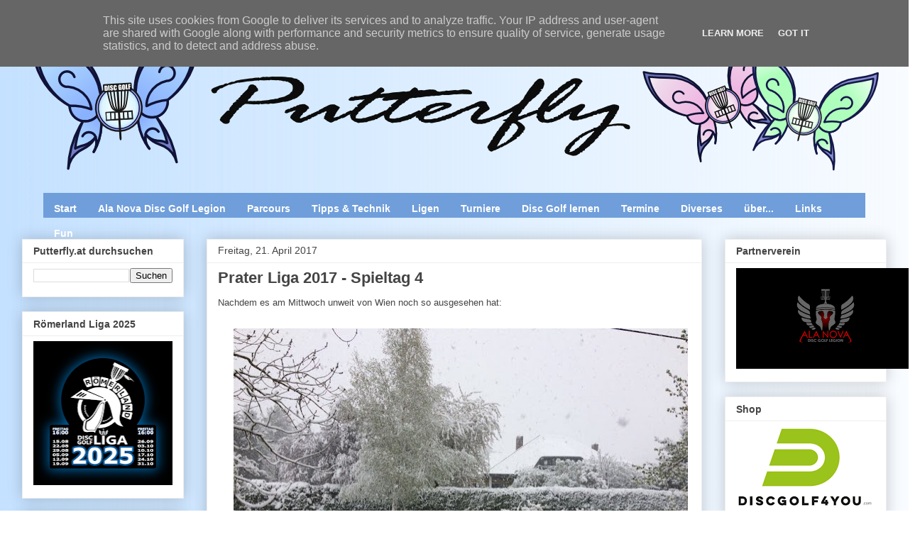

--- FILE ---
content_type: text/html; charset=UTF-8
request_url: http://letyour.putterfly.at/2017/04/prater-liga-2017-spieltag-4.html
body_size: 32683
content:
<!DOCTYPE html>
<html class='v2' dir='ltr' xmlns='http://www.w3.org/1999/xhtml' xmlns:b='http://www.google.com/2005/gml/b' xmlns:data='http://www.google.com/2005/gml/data' xmlns:expr='http://www.google.com/2005/gml/expr'>
<head>
<link href='https://www.blogger.com/static/v1/widgets/335934321-css_bundle_v2.css' rel='stylesheet' type='text/css'/>
<meta content='Disc Golf, Discgolf, Putterfly, Frisbeegolf, Frisbee, Birdiehunt, Prater Liga, Hyzer, Bang Chains' name='keywords'/>
<meta content='width=1100' name='viewport'/>
<meta content='text/html; charset=UTF-8' http-equiv='Content-Type'/>
<meta content='blogger' name='generator'/>
<link href='http://letyour.putterfly.at/favicon.ico' rel='icon' type='image/x-icon'/>
<link href='http://letyour.putterfly.at/2017/04/prater-liga-2017-spieltag-4.html' rel='canonical'/>
<link rel="alternate" type="application/atom+xml" title="Enjoy Disc Golf and let your Putterfly - Atom" href="http://letyour.putterfly.at/feeds/posts/default" />
<link rel="alternate" type="application/rss+xml" title="Enjoy Disc Golf and let your Putterfly - RSS" href="http://letyour.putterfly.at/feeds/posts/default?alt=rss" />
<link rel="service.post" type="application/atom+xml" title="Enjoy Disc Golf and let your Putterfly - Atom" href="https://www.blogger.com/feeds/8340697773249983017/posts/default" />

<link rel="alternate" type="application/atom+xml" title="Enjoy Disc Golf and let your Putterfly - Atom" href="http://letyour.putterfly.at/feeds/6608984190273467992/comments/default" />
<!--Can't find substitution for tag [blog.ieCssRetrofitLinks]-->
<link href='https://blogger.googleusercontent.com/img/b/R29vZ2xl/AVvXsEjZ2HRwDeZ_j7JqT9Pa1FG_2x4LI9a2kxBAwqYqCQpBLImbOCVaFvTm_Su_QWr2a-G8Em7m0OsyQa2H0synbrD9gyDYlkkUEA0ggV81WfhkE3ilElN29bBVuv5NKZBlNg1Tui_rS4dxixs/s640/IMG_7862.JPG' rel='image_src'/>
<meta content='Prater Liga 2017 - Spieltag 4 Scores online.' name='description'/>
<meta content='http://letyour.putterfly.at/2017/04/prater-liga-2017-spieltag-4.html' property='og:url'/>
<meta content='Prater Liga 2017 - Spieltag 4' property='og:title'/>
<meta content='Prater Liga 2017 - Spieltag 4 Scores online.' property='og:description'/>
<meta content='https://blogger.googleusercontent.com/img/b/R29vZ2xl/AVvXsEjZ2HRwDeZ_j7JqT9Pa1FG_2x4LI9a2kxBAwqYqCQpBLImbOCVaFvTm_Su_QWr2a-G8Em7m0OsyQa2H0synbrD9gyDYlkkUEA0ggV81WfhkE3ilElN29bBVuv5NKZBlNg1Tui_rS4dxixs/w1200-h630-p-k-no-nu/IMG_7862.JPG' property='og:image'/>
<title>Enjoy Disc Golf and let your Putterfly: Prater Liga 2017 - Spieltag 4</title>
<style id='page-skin-1' type='text/css'><!--
/*
Kommentar RiChi:
PageList1 wurde mit mobile="only" ausgestattet, deshalb lässt sich das Layout nicht speichern. Einfach mobile="only" entfernen, speichern, Layout ändern und danach wieder mobile="only"einfügen, um Mobile Seite mit PageNavi auszustatten.
-----------------------------------------------
Blogger Template Style
Name:     Awesome Inc.
Designer: Tina Chen
URL:      tinachen.org
----------------------------------------------- */
/* Variable definitions
<Group description="Drop_Schrift" selector="#nav1 ">
<Variable name="drop.font" description="Font" type="font"
default="normal normal 12px Arial, Tahoma, Helvetica, FreeSans, sans-serif"/>
<Variable name="drop.text.color" description="Text Color" type="color" default="#222222"/>
<Variable name="drop.background.color" description="Hintergrund" type="color" default="#66bbdd"/>
</Group>
<Group description="Drop_Hover" selector="#nav1 ">
<Variable name="drop.text.hover.color" description="Hover Text-Farbe" type="color" default="#33aaff"/>
<Variable name="drop.hover.background.color" description="Hover Hintergrund" type="color" default="#66bbdd"/>
</Group>
====================
<Variable name="keycolor" description="Main Color" type="color" default="#ffffff"/>
<Group description="Page" selector="body">
<Variable name="body.font" description="Font" type="font"
default="normal normal 13px Arial, Tahoma, Helvetica, FreeSans, sans-serif"/>
<Variable name="body.background.color" description="Background Color" type="color" default="#000000"/>
<Variable name="body.text.color" description="Text Color" type="color" default="#ffffff"/>
</Group>
<Group description="Links" selector=".main-inner">
<Variable name="link.color" description="Link Color" type="color" default="#888888"/>
<Variable name="link.visited.color" description="Visited Color" type="color" default="#444444"/>
<Variable name="link.hover.color" description="Hover Color" type="color" default="#cccccc"/>
</Group>
<Group description="Blog Title" selector=".header h1">
<Variable name="header.font" description="Title Font" type="font"
default="normal bold 40px Arial, Tahoma, Helvetica, FreeSans, sans-serif"/>
<Variable name="header.text.color" description="Title Color" type="color" default="#444444" />
<Variable name="header.background.color" description="Header Background" type="color" default="transparent" />
</Group>
<Group description="Blog Description" selector=".header .description">
<Variable name="description.font" description="Font" type="font"
default="normal normal 14px Arial, Tahoma, Helvetica, FreeSans, sans-serif"/>
<Variable name="description.text.color" description="Text Color" type="color"
default="#444444" />
</Group>
<Group description="Tabs Text" selector=".tabs-inner .widget li a">
<Variable name="tabs.font" description="Font" type="font"
default="normal bold 14px Arial, Tahoma, Helvetica, FreeSans, sans-serif"/>
<Variable name="tabs.text.color" description="Text Color" type="color" default="#444444"/>
<Variable name="tabs.selected.text.color" description="Selected Color" type="color" default="#444444"/>
</Group>
<Group description="Tabs Background" selector=".tabs-outer .PageList">
<Variable name="tabs.background.color" description="Background Color" type="color" default="#141414"/>
<Variable name="tabs.selected.background.color" description="Selected Color" type="color" default="#444444"/>
<Variable name="tabs.border.color" description="Border Color" type="color" default="#eeeeee"/>
</Group>
<Group description="Date Header" selector=".main-inner .widget h2.date-header, .main-inner .widget h2.date-header span">
<Variable name="date.font" description="Font" type="font"
default="normal normal 14px Arial, Tahoma, Helvetica, FreeSans, sans-serif"/>
<Variable name="date.text.color" description="Text Color" type="color" default="#666666"/>
<Variable name="date.border.color" description="Border Color" type="color" default="#eeeeee"/>
</Group>
<Group description="Post Title" selector="h3.post-title, h4, h3.post-title a">
<Variable name="post.title.font" description="Font" type="font"
default="normal bold 22px Arial, Tahoma, Helvetica, FreeSans, sans-serif"/>
<Variable name="post.title.text.color" description="Text Color" type="color" default="#444444"/>
</Group>
<Group description="Post Background" selector=".post">
<Variable name="post.background.color" description="Background Color" type="color" default="#ffffff" />
<Variable name="post.border.color" description="Border Color" type="color" default="#eeeeee" />
<Variable name="post.border.bevel.color" description="Bevel Color" type="color" default="#eeeeee"/>
</Group>
<Group description="Gadget Title" selector="h2">
<Variable name="widget.title.font" description="Font" type="font"
default="normal bold 14px Arial, Tahoma, Helvetica, FreeSans, sans-serif"/>
<Variable name="widget.title.text.color" description="Text Color" type="color" default="#444444"/>
</Group>
<Group description="Gadget Text" selector=".sidebar .widget">
<Variable name="widget.font" description="Font" type="font"
default="normal normal 14px Arial, Tahoma, Helvetica, FreeSans, sans-serif"/>
<Variable name="widget.text.color" description="Text Color" type="color" default="#444444"/>
<Variable name="widget.alternate.text.color" description="Alternate Color" type="color" default="#666666"/>
</Group>
<Group description="Gadget Links" selector=".sidebar .widget">
<Variable name="widget.link.color" description="Link Color" type="color" default="#3778cd"/>
<Variable name="widget.link.visited.color" description="Visited Color" type="color" default="#4d469c"/>
<Variable name="widget.link.hover.color" description="Hover Color" type="color" default="#3778cd"/>
</Group>
<Group description="Gadget Background" selector=".sidebar .widget">
<Variable name="widget.background.color" description="Background Color" type="color" default="#141414"/>
<Variable name="widget.border.color" description="Border Color" type="color" default="#222222"/>
<Variable name="widget.border.bevel.color" description="Bevel Color" type="color" default="#000000"/>
</Group>
<Group description="Sidebar Background" selector=".column-left-inner .column-right-inner">
<Variable name="widget.outer.background.color" description="Background Color" type="color" default="transparent" />
</Group>
<Group description="Images" selector=".main-inner">
<Variable name="image.background.color" description="Background Color" type="color" default="transparent"/>
<Variable name="image.border.color" description="Border Color" type="color" default="transparent"/>
</Group>
<Group description="Feed" selector=".blog-feeds">
<Variable name="feed.text.color" description="Text Color" type="color" default="#444444"/>
</Group>
<Group description="Feed Links" selector=".blog-feeds">
<Variable name="feed.link.color" description="Link Color" type="color" default="#3778cd"/>
<Variable name="feed.link.visited.color" description="Visited Color" type="color" default="#4d469c"/>
<Variable name="feed.link.hover.color" description="Hover Color" type="color" default="#3778cd"/>
</Group>
<Group description="Pager" selector=".blog-pager">
<Variable name="pager.background.color" description="Background Color" type="color" default="#ffffff" />
</Group>
<Group description="Footer" selector=".footer-outer">
<Variable name="footer.background.color" description="Background Color" type="color" default="#ffffff" />
<Variable name="footer.text.color" description="Text Color" type="color" default="#444444" />
</Group>
<Variable name="title.shadow.spread" description="Title Shadow" type="length" default="-1px"/>
<Variable name="body.background" description="Body Background" type="background"
color="transparent"
default="$(color) none repeat scroll top left"/>
<Variable name="body.background.gradient.cap" description="Body Gradient Cap" type="url"
default="none"/>
<Variable name="body.background.size" description="Body Background Size" type="string" default="auto"/>
<Variable name="tabs.background.gradient" description="Tabs Background Gradient" type="url"
default="none"/>
<Variable name="header.background.gradient" description="Header Background Gradient" type="url" default="none" />
<Variable name="header.padding.top" description="Header Top Padding" type="length" default="22px" />
<Variable name="header.margin.top" description="Header Top Margin" type="length" default="0" />
<Variable name="header.margin.bottom" description="Header Bottom Margin" type="length" default="0" />
<Variable name="widget.padding.top" description="Widget Padding Top" type="length" default="8px" />
<Variable name="widget.padding.side" description="Widget Padding Side" type="length" default="15px" />
<Variable name="widget.outer.margin.top" description="Widget Top Margin" type="length" default="0" />
<Variable name="widget.outer.background.gradient" description="Gradient" type="url" default="none" />
<Variable name="widget.border.radius" description="Gadget Border Radius" type="length" default="0" />
<Variable name="outer.shadow.spread" description="Outer Shadow Size" type="length" default="0" />
<Variable name="date.header.border.radius.top" description="Date Header Border Radius Top" type="length" default="0" />
<Variable name="date.header.position" description="Date Header Position" type="length" default="15px" />
<Variable name="date.space" description="Date Space" type="length" default="30px" />
<Variable name="date.position" description="Date Float" type="string" default="static" />
<Variable name="date.padding.bottom" description="Date Padding Bottom" type="length" default="0" />
<Variable name="date.border.size" description="Date Border Size" type="length" default="0" />
<Variable name="date.background" description="Date Background" type="background" color="transparent"
default="$(color) none no-repeat scroll top left" />
<Variable name="date.first.border.radius.top" description="Date First top radius" type="length" default="0" />
<Variable name="date.last.space.bottom" description="Date Last Space Bottom" type="length"
default="20px" />
<Variable name="date.last.border.radius.bottom" description="Date Last bottom radius" type="length" default="0" />
<Variable name="post.first.padding.top" description="First Post Padding Top" type="length" default="0" />
<Variable name="image.shadow.spread" description="Image Shadow Size" type="length" default="0"/>
<Variable name="image.border.radius" description="Image Border Radius" type="length" default="0"/>
<Variable name="separator.outdent" description="Separator Outdent" type="length" default="15px" />
<Variable name="title.separator.border.size" description="Widget Title Border Size" type="length" default="1px" />
<Variable name="list.separator.border.size" description="List Separator Border Size" type="length" default="1px" />
<Variable name="shadow.spread" description="Shadow Size" type="length" default="0"/>
<Variable name="startSide" description="Side where text starts in blog language" type="automatic" default="left"/>
<Variable name="endSide" description="Side where text ends in blog language" type="automatic" default="right"/>
<Variable name="date.side" description="Side where date header is placed" type="string" default="right"/>
<Variable name="pager.border.radius.top" description="Pager Border Top Radius" type="length" default="0" />
<Variable name="pager.space.top" description="Pager Top Space" type="length" default="1em" />
<Variable name="footer.background.gradient" description="Background Gradient" type="url" default="none" />
<Variable name="mobile.background.size" description="Mobile Background Size" type="string"
default="auto"/>
<Variable name="mobile.background.overlay" description="Mobile Background Overlay" type="string"
default="transparent none repeat scroll top left"/>
<Variable name="mobile.button.color" description="Mobile Button Color" type="color" default="#ffffff" />
*/
/* Content
----------------------------------------------- */
body {
font: normal normal 13px Arial, Tahoma, Helvetica, FreeSans, sans-serif;
color: #444444;
background: transparent url(http://4.bp.blogspot.com/-blOYkgX9wyE/WQJvO65YkTI/AAAAAAAAF4Q/djOlFKkED3cmqWibSiIXdXFSSA04Vm-UACK4B/s0/Putterfly%2BBlog%2BBackground%2Bhellblau%2Bdezentral.png) repeat scroll top left;
}
html body .content-outer {
min-width: 0;
max-width: 100%;
width: 100%;
}
a:link {
text-decoration: none;
color: #3778cd;
}
a:visited {
text-decoration: none;
color: #4d469c;
}
a:hover {
text-decoration: underline;
color: #3778cd;
}
.body-fauxcolumn-outer .cap-top {
position: absolute;
z-index: 1;
height: 276px;
width: 100%;
background: transparent none repeat-x scroll top left;
_background-image: none;
}
/* Columns
----------------------------------------------- */
.content-inner {
padding: 0;
}
.header-inner .section {
margin: 0 16px;
}
.tabs-inner .section {
margin: 0 16px;
}
.main-inner {
padding-top: 30px;
}
.main-inner .column-center-inner,
.main-inner .column-left-inner,
.main-inner .column-right-inner {
padding: 0 5px;
}
*+html body .main-inner .column-center-inner {
margin-top: -30px;
}
#layout .main-inner .column-center-inner {
margin-top: 0;
}
/* Header
----------------------------------------------- */
.header-outer {
margin: 0 0 0 0;
background: transparent none repeat scroll 0 0;
}
.Header h1 {
font: normal bold 25px Arial, Tahoma, Helvetica, FreeSans, sans-serif;
color: transparent;
text-shadow: 0 0 -1px #000000;
}
.Header h1 a {
color: transparent;
}
.Header .description {
font: normal normal 15px Arial, Tahoma, Helvetica, FreeSans, sans-serif;
color: transparent;
}
.header-inner .Header .titlewrapper,
.header-inner .Header .descriptionwrapper {
padding-left: 0;
padding-right: 0;
margin-bottom: 0;
}
.header-inner .Header .titlewrapper {
padding-top: 22px;
}
/* Tabs
----------------------------------------------- */
.tabs-outer {
overflow: hidden;
position: relative;
background: #eeeeee url(//www.blogblog.com/1kt/awesomeinc/tabs_gradient_light.png) repeat scroll 0 0;
}
#layout .tabs-outer {
overflow: visible;
}
.tabs-cap-top, .tabs-cap-bottom {
position: absolute;
width: 100%;
border-top: 1px solid transparent;
}
.tabs-cap-bottom {
bottom: 0;
}
.tabs-inner .widget li a {
display: inline-block;
margin: 0;
padding: .6em 1.5em;
font: normal bold 30px Arial, Tahoma, Helvetica, FreeSans, sans-serif;
color: #444444;
border-top: 1px solid transparent;
border-bottom: 1px solid transparent;
border-left: 1px solid transparent;
height: 16px;
line-height: 16px;
}
.tabs-inner .widget li:last-child a {
border-right: 1px solid transparent;
}
.tabs-inner .widget li.selected a, .tabs-inner .widget li a:hover {
background: #666666 url(//www.blogblog.com/1kt/awesomeinc/tabs_gradient_light.png) repeat-x scroll 0 -100px;
color: #ffffff;
}
/* Headings
----------------------------------------------- */
h2 {
font: normal bold 14px Arial, Tahoma, Helvetica, FreeSans, sans-serif;
color: #444444;
}
/* Widgets
----------------------------------------------- */
.main-inner .section {
margin: 0 27px;
padding: 0;
}
.main-inner .column-left-outer,
.main-inner .column-right-outer {
margin-top: 0;
}
#layout .main-inner .column-left-outer,
#layout .main-inner .column-right-outer {
margin-top: 0;
}
.main-inner .column-left-inner,
.main-inner .column-right-inner {
background: transparent none repeat 0 0;
-moz-box-shadow: 0 0 0 rgba(0, 0, 0, .2);
-webkit-box-shadow: 0 0 0 rgba(0, 0, 0, .2);
-goog-ms-box-shadow: 0 0 0 rgba(0, 0, 0, .2);
box-shadow: 0 0 0 rgba(0, 0, 0, .2);
-moz-border-radius: 0;
-webkit-border-radius: 0;
-goog-ms-border-radius: 0;
border-radius: 0;
}
#layout .main-inner .column-left-inner,
#layout .main-inner .column-right-inner {
margin-top: 0;
}
.sidebar .widget {
font: normal normal 14px Arial, Tahoma, Helvetica, FreeSans, sans-serif;
color: #444444;
}
.sidebar .widget a:link {
color: #3778cd;
}
.sidebar .widget a:visited {
color: #4d469c;
}
.sidebar .widget a:hover {
color: #3778cd;
}
.sidebar .widget h2 {
text-shadow: 0 0 -1px #000000;
}
.main-inner .widget {
background-color: #ffffff;
border: 1px solid #eeeeee;
padding: 0 15px 15px;
margin: 20px -16px;
-moz-box-shadow: 0 0 20px rgba(0, 0, 0, .2);
-webkit-box-shadow: 0 0 20px rgba(0, 0, 0, .2);
-goog-ms-box-shadow: 0 0 20px rgba(0, 0, 0, .2);
box-shadow: 0 0 20px rgba(0, 0, 0, .2);
-moz-border-radius: 0;
-webkit-border-radius: 0;
-goog-ms-border-radius: 0;
border-radius: 0;
}
.main-inner .widget h2 {
margin: 0 -15px;
padding: .6em 15px .5em;
border-bottom: 1px solid transparent;
}
.footer-inner .widget h2 {
padding: 0 0 .4em;
border-bottom: 1px solid transparent;
}
.main-inner .widget h2 + div, .footer-inner .widget h2 + div {
border-top: 1px solid #eeeeee;
padding-top: 8px;
}
.main-inner .widget .widget-content {
margin: 0 -15px;
padding: 7px 15px 0;
}
.main-inner .widget ul, .main-inner .widget #ArchiveList ul.flat {
margin: -8px -15px 0;
padding: 0;
list-style: none;
}
.main-inner .widget #ArchiveList {
margin: -8px 0 0;
}
.main-inner .widget ul li, .main-inner .widget #ArchiveList ul.flat li {
padding: .5em 15px;
text-indent: 0;
color: #666666;
border-top: 1px solid #eeeeee;
border-bottom: 1px solid transparent;
}
.main-inner .widget #ArchiveList ul li {
padding-top: .25em;
padding-bottom: .25em;
}
.main-inner .widget ul li:first-child, .main-inner .widget #ArchiveList ul.flat li:first-child {
border-top: none;
}
.main-inner .widget ul li:last-child, .main-inner .widget #ArchiveList ul.flat li:last-child {
border-bottom: none;
}
.post-body {
position: relative;
}
.main-inner .widget .post-body ul {
padding: 0 2.5em;
margin: .5em 0;
list-style: disc;
}
.main-inner .widget .post-body ul li {
padding: 0.25em 0;
margin-bottom: .25em;
color: #444444;
border: none;
}
.footer-inner .widget ul {
padding: 0;
list-style: none;
}
.widget .zippy {
color: #666666;
}
/* Posts
----------------------------------------------- */
body .main-inner .Blog {
padding: 0;
margin-bottom: 1em;
background-color: transparent;
border: none;
-moz-box-shadow: 0 0 0 rgba(0, 0, 0, 0);
-webkit-box-shadow: 0 0 0 rgba(0, 0, 0, 0);
-goog-ms-box-shadow: 0 0 0 rgba(0, 0, 0, 0);
box-shadow: 0 0 0 rgba(0, 0, 0, 0);
}
.main-inner .section:last-child .Blog:last-child {
padding: 0;
margin-bottom: 1em;
}
.main-inner .widget h2.date-header {
margin: 0 -15px 1px;
padding: 0 0 0 0;
font: normal normal 14px Arial, Tahoma, Helvetica, FreeSans, sans-serif;
color: #444444;
background: transparent none no-repeat scroll top left;
border-top: 0 solid #eeeeee;
border-bottom: 1px solid transparent;
-moz-border-radius-topleft: 0;
-moz-border-radius-topright: 0;
-webkit-border-top-left-radius: 0;
-webkit-border-top-right-radius: 0;
border-top-left-radius: 0;
border-top-right-radius: 0;
position: static;
bottom: 100%;
right: 15px;
text-shadow: 0 0 -1px #000000;
}
.main-inner .widget h2.date-header span {
font: normal normal 14px Arial, Tahoma, Helvetica, FreeSans, sans-serif;
display: block;
padding: .5em 15px;
border-left: 0 solid #eeeeee;
border-right: 0 solid #eeeeee;
}
.date-outer {
position: relative;
margin: 30px 0 20px;
padding: 0 15px;
background-color: #ffffff;
border: 1px solid #eeeeee;
-moz-box-shadow: 0 0 20px rgba(0, 0, 0, .2);
-webkit-box-shadow: 0 0 20px rgba(0, 0, 0, .2);
-goog-ms-box-shadow: 0 0 20px rgba(0, 0, 0, .2);
box-shadow: 0 0 20px rgba(0, 0, 0, .2);
-moz-border-radius: 0;
-webkit-border-radius: 0;
-goog-ms-border-radius: 0;
border-radius: 0;
}
.date-outer:first-child {
margin-top: 0;
}
.date-outer:last-child {
margin-bottom: 20px;
-moz-border-radius-bottomleft: 0;
-moz-border-radius-bottomright: 0;
-webkit-border-bottom-left-radius: 0;
-webkit-border-bottom-right-radius: 0;
-goog-ms-border-bottom-left-radius: 0;
-goog-ms-border-bottom-right-radius: 0;
border-bottom-left-radius: 0;
border-bottom-right-radius: 0;
}
.date-posts {
margin: 0 -15px;
padding: 0 15px;
clear: both;
}
.post-outer, .inline-ad {
border-top: 1px solid #eeeeee;
margin: 0 -15px;
padding: 15px 15px;
}
.post-outer {
padding-bottom: 10px;
}
.post-outer:first-child {
padding-top: 0;
border-top: none;
}
.post-outer:last-child, .inline-ad:last-child {
border-bottom: none;
}
.post-body {
position: relative;
}
.post-body img {
padding: 8px;
background: transparent;
border: 1px solid transparent;
-moz-box-shadow: 0 0 0 rgba(0, 0, 0, .2);
-webkit-box-shadow: 0 0 0 rgba(0, 0, 0, .2);
box-shadow: 0 0 0 rgba(0, 0, 0, .2);
-moz-border-radius: 0;
-webkit-border-radius: 0;
border-radius: 0;
}
h3.post-title, h4 {
font: normal bold 22px Arial, Tahoma, Helvetica, FreeSans, sans-serif;
color: #444444;
}
h3.post-title a {
font: normal bold 22px Arial, Tahoma, Helvetica, FreeSans, sans-serif;
color: #444444;
}
h3.post-title a:hover {
color: #3778cd;
text-decoration: underline;
}
.post-header {
margin: 0 0 1em;
}
.post-body {
line-height: 1.4;
}
.post-outer h2 {
color: #444444;
}
.post-footer {
margin: 1.5em 0 0;
}
#blog-pager {
padding: 15px;
font-size: 120%;
background-color: #ffffff;
border: 1px solid #eeeeee;
-moz-box-shadow: 0 0 20px rgba(0, 0, 0, .2);
-webkit-box-shadow: 0 0 20px rgba(0, 0, 0, .2);
-goog-ms-box-shadow: 0 0 20px rgba(0, 0, 0, .2);
box-shadow: 0 0 20px rgba(0, 0, 0, .2);
-moz-border-radius: 0;
-webkit-border-radius: 0;
-goog-ms-border-radius: 0;
border-radius: 0;
-moz-border-radius-topleft: 0;
-moz-border-radius-topright: 0;
-webkit-border-top-left-radius: 0;
-webkit-border-top-right-radius: 0;
-goog-ms-border-top-left-radius: 0;
-goog-ms-border-top-right-radius: 0;
border-top-left-radius: 0;
border-top-right-radius-topright: 0;
margin-top: 1em;
}
.blog-feeds, .post-feeds {
margin: 1em 0;
text-align: center;
color: #444444;
}
.blog-feeds a, .post-feeds a {
color: #3778cd;
}
.blog-feeds a:visited, .post-feeds a:visited {
color: #4d469c;
}
.blog-feeds a:hover, .post-feeds a:hover {
color: #3778cd;
}
.post-outer .comments {
margin-top: 2em;
}
/* Comments
----------------------------------------------- */
.comments .comments-content .icon.blog-author {
background-repeat: no-repeat;
background-image: url([data-uri]);
}
.comments .comments-content .loadmore a {
border-top: 1px solid transparent;
border-bottom: 1px solid transparent;
}
.comments .continue {
border-top: 2px solid transparent;
}
/* Footer
----------------------------------------------- */
.footer-outer {
margin: -20px 0 -1px;
padding: 20px 0 0;
color: #444444;
overflow: hidden;
}
.footer-fauxborder-left {
border-top: 1px solid #eeeeee;
background: #ffffff none repeat scroll 0 0;
-moz-box-shadow: 0 0 20px rgba(0, 0, 0, .2);
-webkit-box-shadow: 0 0 20px rgba(0, 0, 0, .2);
-goog-ms-box-shadow: 0 0 20px rgba(0, 0, 0, .2);
box-shadow: 0 0 20px rgba(0, 0, 0, .2);
margin: 0 -20px;
}
/* Mobile
----------------------------------------------- */
body.mobile {
background-size: auto;
}
.mobile .body-fauxcolumn-outer {
background: transparent none repeat scroll top left;
}
*+html body.mobile .main-inner .column-center-inner {
margin-top: 0;
}
.mobile .main-inner .widget {
padding: 0 0 15px;
}
.mobile .main-inner .widget h2 + div,
.mobile .footer-inner .widget h2 + div {
border-top: none;
padding-top: 0;
}
.mobile .footer-inner .widget h2 {
padding: 0.5em 0;
border-bottom: none;
}
.mobile .main-inner .widget .widget-content {
margin: 0;
padding: 7px 0 0;
}
.mobile .main-inner .widget ul,
.mobile .main-inner .widget #ArchiveList ul.flat {
margin: 0 -15px 0;
}
.mobile .main-inner .widget h2.date-header {
right: 0;
}
.mobile .date-header span {
padding: 0.4em 0;
}
.mobile .date-outer:first-child {
margin-bottom: 0;
border: 1px solid #eeeeee;
-moz-border-radius-topleft: 0;
-moz-border-radius-topright: 0;
-webkit-border-top-left-radius: 0;
-webkit-border-top-right-radius: 0;
-goog-ms-border-top-left-radius: 0;
-goog-ms-border-top-right-radius: 0;
border-top-left-radius: 0;
border-top-right-radius: 0;
}
.mobile .date-outer {
border-color: #eeeeee;
border-width: 0 1px 1px;
}
.mobile .date-outer:last-child {
margin-bottom: 0;
}
.mobile .main-inner {
padding: 0;
}
.mobile .header-inner .section {
margin: 0;
}
.mobile .post-outer, .mobile .inline-ad {
padding: 5px 0;
}
.mobile .tabs-inner .section {
margin: 0 10px;
}
.mobile .main-inner .widget h2 {
margin: 0;
padding: 0;
}
.mobile .main-inner .widget h2.date-header span {
padding: 0;
}
.mobile .main-inner .widget .widget-content {
margin: 0;
padding: 7px 0 0;
}
.mobile #blog-pager {
border: 1px solid transparent;
background: #ffffff none repeat scroll 0 0;
}
.mobile .main-inner .column-left-inner,
.mobile .main-inner .column-right-inner {
background: transparent none repeat 0 0;
-moz-box-shadow: none;
-webkit-box-shadow: none;
-goog-ms-box-shadow: none;
box-shadow: none;
}
.mobile .date-posts {
margin: 0;
padding: 0;
}
.mobile .footer-fauxborder-left {
margin: 0;
border-top: inherit;
}
.mobile .main-inner .section:last-child .Blog:last-child {
margin-bottom: 0;
}
.mobile-index-contents {
color: #444444;
}
.mobile .mobile-link-button {
background: #3778cd url(//www.blogblog.com/1kt/awesomeinc/tabs_gradient_light.png) repeat scroll 0 0;
}
.mobile-link-button a:link, .mobile-link-button a:visited {
color: #ffffff;
}
.mobile .tabs-inner .PageList .widget-content {
background: transparent;
border-top: 1px solid;
border-color: transparent;
color: #444444;
}
.mobile .tabs-inner .PageList .widget-content .pagelist-arrow {
border-left: 1px solid transparent;
}
#nav1 {
width: 100%;
background: transparent;
height: 35px;
margin: 0;
position: relative;
z-index: 10;
text-align: center;
}
#nav1 > ul {
height: 100%;
}
#nav1 ul {
display: inline-block;
margin: 0;
padding: 0;
list-style: none;
white-space: nowrap;
text-align: left;
}
#nav1 li {
margin: 0;
padding: 0;
list-style: none;
clear: both;
float: none;
}
#nav1 a {
display: block;
font: normal bold 14px Arial, Tahoma, Helvetica, FreeSans, sans-serif;
color: #ffffff;
line-height: 25px;
text-decoration: none;
padding: 10px 15px 10px 15px;
outline: none;
}
#nav1 ul ul {
position: absolute;
left: -9999px;
}
#nav1 ul > li {
height: 100%;
float: left;
display: block;
position: relative;
clear: none;
}
#nav1 ul ul > li {
display: block;
float: none;
}
#nav1 ul ul li:hover > ul {
visibility: visible;
left: 100%;
top: auto;
margin-top: -45px;
}
#nav1 ul ul li:hover > ul li { float: left }
#nav1 ul { background: #6f9eda }
#nav1 ul ul { background: #6f9eda }
#nav1 ul li:hover > ul {
visibility: visible;
left: 0;
top: 35px;
}
#nav1 li:hover > a,
#nav1 ul li:hover > a {
background-color: #3778cd;
color: #ffffff;
}
#nav1 li a { border: none }
#nav1 ul,
.tabs-outer { overflow: visible }
.main-outer { z-index: 9 }
.tabs-outer { z-index: 10 }
.tabs-inner .widget li a:hover {
background: none
}
--></style>
<style id='template-skin-1' type='text/css'><!--
body {
min-width: 1250px;
}
.content-outer, .content-fauxcolumn-outer, .region-inner {
min-width: 1250px;
max-width: 1250px;
_width: 1250px;
}
.main-inner .columns {
padding-left: 260px;
padding-right: 260px;
}
.main-inner .fauxcolumn-center-outer {
left: 260px;
right: 260px;
/* IE6 does not respect left and right together */
_width: expression(this.parentNode.offsetWidth -
parseInt("260px") -
parseInt("260px") + 'px');
}
.main-inner .fauxcolumn-left-outer {
width: 260px;
}
.main-inner .fauxcolumn-right-outer {
width: 260px;
}
.main-inner .column-left-outer {
width: 260px;
right: 100%;
margin-left: -260px;
}
.main-inner .column-right-outer {
width: 260px;
margin-right: -260px;
}
#layout {
min-width: 0;
}
#layout .content-outer {
min-width: 0;
width: 800px;
}
#layout .region-inner {
min-width: 0;
width: auto;
}
--></style>
<script type='text/javascript'>
        (function(i,s,o,g,r,a,m){i['GoogleAnalyticsObject']=r;i[r]=i[r]||function(){
        (i[r].q=i[r].q||[]).push(arguments)},i[r].l=1*new Date();a=s.createElement(o),
        m=s.getElementsByTagName(o)[0];a.async=1;a.src=g;m.parentNode.insertBefore(a,m)
        })(window,document,'script','https://www.google-analytics.com/analytics.js','ga');
        ga('create', 'UA-64222984-1', 'auto', 'blogger');
        ga('blogger.send', 'pageview');
      </script>
<link href='https://www.blogger.com/dyn-css/authorization.css?targetBlogID=8340697773249983017&amp;zx=6137fb69-6b80-48c8-83dd-de4980a8894a' media='none' onload='if(media!=&#39;all&#39;)media=&#39;all&#39;' rel='stylesheet'/><noscript><link href='https://www.blogger.com/dyn-css/authorization.css?targetBlogID=8340697773249983017&amp;zx=6137fb69-6b80-48c8-83dd-de4980a8894a' rel='stylesheet'/></noscript>
<meta name='google-adsense-platform-account' content='ca-host-pub-1556223355139109'/>
<meta name='google-adsense-platform-domain' content='blogspot.com'/>

<script type="text/javascript" language="javascript">
  // Supply ads personalization default for EEA readers
  // See https://www.blogger.com/go/adspersonalization
  adsbygoogle = window.adsbygoogle || [];
  if (typeof adsbygoogle.requestNonPersonalizedAds === 'undefined') {
    adsbygoogle.requestNonPersonalizedAds = 1;
  }
</script>


</head>
<body class='loading'>
<div class='navbar no-items section' id='navbar' name='Navbar'>
</div>
<div class='body-fauxcolumns'>
<div class='fauxcolumn-outer body-fauxcolumn-outer'>
<div class='cap-top'>
<div class='cap-left'></div>
<div class='cap-right'></div>
</div>
<div class='fauxborder-left'>
<div class='fauxborder-right'></div>
<div class='fauxcolumn-inner'>
</div>
</div>
<div class='cap-bottom'>
<div class='cap-left'></div>
<div class='cap-right'></div>
</div>
</div>
</div>
<div class='content'>
<div class='content-fauxcolumns'>
<div class='fauxcolumn-outer content-fauxcolumn-outer'>
<div class='cap-top'>
<div class='cap-left'></div>
<div class='cap-right'></div>
</div>
<div class='fauxborder-left'>
<div class='fauxborder-right'></div>
<div class='fauxcolumn-inner'>
</div>
</div>
<div class='cap-bottom'>
<div class='cap-left'></div>
<div class='cap-right'></div>
</div>
</div>
</div>
<div class='content-outer'>
<div class='content-cap-top cap-top'>
<div class='cap-left'></div>
<div class='cap-right'></div>
</div>
<div class='fauxborder-left content-fauxborder-left'>
<div class='fauxborder-right content-fauxborder-right'></div>
<div class='content-inner'>
<header>
<div class='header-outer'>
<div class='header-cap-top cap-top'>
<div class='cap-left'></div>
<div class='cap-right'></div>
</div>
<div class='fauxborder-left header-fauxborder-left'>
<div class='fauxborder-right header-fauxborder-right'></div>
<div class='region-inner header-inner'>
<div class='header section' id='header' name='Header'><div class='widget Header' data-version='1' id='Header1'>
<div id='header-inner' style='background-image: url("https://blogger.googleusercontent.com/img/b/R29vZ2xl/AVvXsEhV49Z4jmJhxBPVreGtgy0tdzFavg2nn_AIbsE2uUHCtsQsM0PuwXAq3wMRoH-rLnebWw9IaI0Oi6jCdhA0eP6wjmIr6Wb1KO0I9jwoqYT8n12mOWuJr8AI3oek1zmvD8mxDgaIbkkiX1-q/s1600/Putterfly+Website+header+farbverlauf.png"); background-position: left; width: 1240px; min-height: 212px; _height: 212px; background-repeat: no-repeat; '>
<div class='titlewrapper' style='background: transparent'>
<h1 class='title' style='background: transparent; border-width: 0px'>
<a href='http://letyour.putterfly.at/'>
Enjoy Disc Golf and let your Putterfly
</a>
</h1>
</div>
<div class='descriptionwrapper'>
<p class='description'><span>Auf putterfly.at dreht sich alles um den Frisbee- bzw. Wurfscheiben-Sport Disc Golf, vor allem in Österreich. Discgolfend sind wir speziell im Raum Wien, Niederösterreich und Burgenland anzutreffen. Weiters gibt es hier Artikel und Tipps bezüglich Technik, Parcourstests, Reviews und viele Funposts, lustige Bilder, Videos und diverse Kurztipps.</span></p>
</div>
</div>
</div><div class='widget HTML' data-version='1' id='HTML1'>
<div class='widget-content'>
<!--http://www.5202.de/2012/10/blogger-drop-down-neue-version.html-->
<!-- drop down für Smartphone optimiert -->

<div id="nav1">
 <ul>
  <li><a href="http://letyour.putterfly.at">Start</a></li>
  <li><a href="http://letyour.putterfly.at/p/ala-nova-disc-golf-legion.html">Ala Nova Disc Golf Legion</a></li>

  
  <li onclick="void(0)"><a>Parcours</a>
   <ul>
     <li><a href="http://letyour.putterfly.at/p/mannsworth-disc-golf-parcours.html">Erholungsgebiet Mannswörth</a></li>
     <li><a href="http://letyour.putterfly.at/p/prater-disc-golf-parcours.html">Prater Hauptallee</a></li>
     <li><a href="http://letyour.putterfly.at/2020/01/neuer-parcours-in-wien.html">Volkspark Laaberg</a></li>

     <li><a href="http://letyour.putterfly.at/p/disc-golf-parcours-osterreich.html">Übersicht Österreich</a></li>
     <li><a href="http://letyour.putterfly.at/p/parcousbau.html">Parcoursbau</a></li>

     </ul>
   </li>  
    

  <li onclick="void(0)"><a>Tipps & Technik</a>
   <ul>
     <li><a href="http://letyour.putterfly.at/2016/04/where-to-start-tipps-fur-den-beginn.html
">Anfängertipps</a></li>
     <li onclick="void(0)"><a>Grundtechniken</a>
      <ul>
       <li><a href="http://letyour.putterfly.at/p/grip.html">Grip it: der Griff</a></li>
       <li><a href="http://letyour.putterfly.at/p/grundtechnik-backhandwurf.html">Rückhand Drive</a></li>
       <li><a href="http://letyour.putterfly.at/p/grundtechnik-sidearmwurf.html">Vorhand Drive</a></li>
       <li><a href="http://letyour.putterfly.at/p/grundtechnik-approach-shots.html">Annäherungen</a></li>
       <li><a href="http://letyour.putterfly.at/p/grundtechnik-putten.html">Putten</a></li>

     </ul>
   </li>  
    
    <li onclick="void(0)"><a>Kurztipps</a>
      <ul>
        <li><a href="http://letyour.putterfly.at/p/go-with-flow.html">Go with the flow</a></li>
        <li><a href="http://letyour.putterfly.at/p/disc-tuning.html">Pimp my disc</a></li>
        <li><a href="http://letyour.putterfly.at/p/flick-it-like-pro.html">Flick it like a pro</a></li>
        <li><a href="http://letyour.putterfly.at/p/let-your-putter-fly.html">Let your Putter fly</a></li>
        <li><a href="http://letyour.putterfly.at/p/perfekte-landung.html">Perfect Landing</a></li>
        <li><a href="http://letyour.putterfly.at/p/most-important-part-of-your-game.html">Most important part of the game</a></li>
        <li><a href="http://letyour.putterfly.at/p/easy-training.html">Easy Training</a></li>
        <li><a href="http://letyour.putterfly.at/p/better-decisions.html">Better decisions</a></li>
        <li><a href="http://letyour.putterfly.at/p/air-bounce.html">Air Bounce Throws</a></li>
        <li><a href="http://letyour.putterfly.at/p/leave-past-in-past.html">Leave the past in the past</a></li>
 
    </ul>
   </li>      
    
    <li onclick="void(0)"><a>Deep in the Game</a>
     <ul>
      <li><a href="http://letyour.putterfly.at/p/anatomie-einer-disc.html">Anatomie einer Disc</a></li>
      <li><a href="http://letyour.putterfly.at/p/flugeigenschaften-beginner.html">Flugeigenschaften (Beginner)</a></li>
      <li><a href="http://letyour.putterfly.at/p/flugeigenschaften-pro.html">Flugeigenschaften (Pro)</a></li>
     <li><a href="http://letyour.putterfly.at/p/hyzer-und-anhyzer.html">Hyzer & Anhyzer</a></li>
      <li><a href="http://letyour.putterfly.at/p/mastering-wind.html">Den Wind meistern</a></li>
      <li><a href="http://letyour.putterfly.at/p/evaluate-wind-like-pro.html">Den Wind einschätzen</a></li>
      <li><a href="http://letyour.putterfly.at/p/off-axis-torque.html">OAT - Off Axis Torque</a></li>
     </ul>
    </li>
    <li><a href="http://letyour.putterfly.at/search/label/Instructional%20Videos">Video-Guides</a></li>
    <li><a href="http://letyour.putterfly.at/p/putt-challenges-mini-games.html">Putt-& Minispiele</a></li>

</ul></li>


  <li onclick="void(0)"><a>Ligen</a>
    <ul>
      <li onclick="void(0)"><a>Mannswörth</a>
       <ul>
	 <li onclick="void(0)"><a>Römerland Disc Golf Liga</a>
          <ul>
           <li><a href="http://letyour.putterfly.at/p/romerland-liga-mannsworth.html">Infos & Modus</a></li>
           <li><a href="http://letyour.putterfly.at/p/resultat-romerland-liga.html">Resultate</a></li>  
           <li><a href="http://letyour.putterfly.at/p/romerland-liga-scorecard.html">Scorecard</a></li>
          </ul>
         </li>
       <li><a href="http://letyour.putterfly.at/2021/03/simple-league-by-ala-nova.html">Simple League</a></li>
       <li><a href="http://letyour.putterfly.at/p/winter-rl.html">Winterliga</a></li>    
     </ul>
    </li>

      <li onclick="void(0)"><a>Wien</a>
       <ul>
        <li onclick="void(0)"><a>Laaberg</a>
         <ul>
          <li><a href="http://letyour.putterfly.at/2021/06/zwaaerberg-summer-league.html">Zwaaberg Summer League</a></li> 
         </ul>
        <li><a href="http://letyour.putterfly.at/p/prater-liga-herbst-edition.html">Prater Liga Herbst Edition</a></li> 
        <li onclick="void(0)"><a>Prater Liga</a>
         <ul>
           <li><a href="http://letyour.putterfly.at/p/praterliga.html">Modus</a></li>    
           <li><a href="http://letyour.putterfly.at/p/prater-liga-zwischenstandergebnisse.html">Resultate</a></li>
           <li><a href="http://letyour.putterfly.at/p/scorecard-prater.html">Scorecard</a></li>
           <li><a>Fotos</a>
             <ul>
                <li><a href="http://letyour.putterfly.at/p/prater-liga-fotos-2017.html">Fotos 2017</a></li>
                <li><a href="http://letyour.putterfly.at/p/prater-liga-fotos-2016.html">Fotos 2016</a></li>
                <li><a href="http://letyour.putterfly.at/p/prater-liga-fotos-2015.html">Fotos 2015</a></li>
             </ul>
           </li>
          <li><a>Berichte</a>
            <ul>
              <li><a href="http://letyour.putterfly.at/search/label/Prater%20Ligabericht%202021">Ligaberichte 2021</a></li>
              <li><a href="http://letyour.putterfly.at/search/label/Prater%20Ligabericht%202020">Ligaberichte 2020</a></li>
              <li><a href="http://letyour.putterfly.at/search/label/Prater%20Ligabericht%202019">Ligaberichte 2019</a></li>
              <li><a href="http://letyour.putterfly.at/search/label/Prater%20Ligabericht%202018">Ligaberichte 2018</a></li>
              <li><a href="http://letyour.putterfly.at/search/label/Prater%20Ligabericht%202017">Ligaberichte 2017</a></li>
              <li><a href="http://letyour.putterfly.at/search/label/Prater%20Ligabericht%202016">Ligaberichte 2016</a></li>
              <li><a href="http://letyour.putterfly.at/search/label/Prater%20Ligabericht%202015">Ligaberichte 2015</a></li>
            </ul>
          </li>
        <li><a href="http://letyour.putterfly.at/search/label/Prater%20Liga%20News">News</a></li>
       </ul>
     

       <li><a href="http://letyour.putterfly.at/2021/11/winter-ligen-in-mannsworth-prater-und.html">Winter-Trioliga RöPraZwa</a></li>  

  </li>
</li></ul>
</li>
</ul>
</li>

    <li onclick="void(0)"><a>Turniere</a>
     <ul>
     <li onclick="void(0)"><a>Birdiehunt</a>
      <ul>
<!--       <li><a href="http://letyour.putterfly.at/p/birdiehunt-ubersicht.html">Übersicht</a></li>     -->
       <li><a href="http://letyour.putterfly.at/p/birdiehunt-modus.html">Modus</a></li>         
      
         <li><a href="http://letyour.putterfly.at/search/label/Tag%20Team%20Birdiehunt%202020
">Tag Team Birdiehunt 2020</a></li>
 
      <li onclick="void(0)"><a>Birdiehunt 2015</a> 
        <ul>
         <li><a href="http://letyour.putterfly.at/p/birdiehunt-2015-infos.html">Infos & Termine</a></li>
<!--         <li><a href="http://letyour.putterfly.at/p/birdiehunt-anmeldung.html">Anmeldung</a></li>    -->
         <li><a href="http://letyour.putterfly.at/search/label/Birdiehunt%202015%20News">News</a></li>  
         <li><a href="http://letyour.putterfly.at/p/birdiehunt-2015-fotos.html">Fotos 2015</a></li>
        

         <li onclick="void(0)"><a>Berichte 2015</a>
          <ul>
            <li><a href="http://letyour.putterfly.at/2015/10/bericht-spieltag-1-birdiehunt-2015.html">Bericht Spieltag 1</a></li> 
            <li><a href="http://letyour.putterfly.at/2015/11/bericht-spieltag-2-birdiehunt-2015_2.html">Bericht Spieltag 2</a></li>  
            <li><a href="http://letyour.putterfly.at/2015/11/bericht-spieltag-3-birdiehunt-2015.html">Bericht Spieltag 3</a></li>  
           
          </ul>
        </li>

 
        <li onclick="void(0)"><a>Ergebnisse</a>
           <ul>
            <li><a href="https://drive.google.com/open?id=0ByQoQvwWTvl2dDRDdFprSDh5WnM" target="_blank">Endstand</a></li>
            <li><a href="https://drive.google.com/open?id=0ByQoQvwWTvl2bFpPNEJGc0xyaEE" target="_blank">Statistiken</a></li>    
            <li><a href="https://drive.google.com/open?id=0ByQoQvwWTvl2UmYyV19ORFBEbGs" target="_blank">Spieltag 1</a></li>   
            <li><a href="https://drive.google.com/open?id=0ByQoQvwWTvl2M1F6dFpBR1lKUHM" target="_blank">Spieltag 2</a></li>  
            <li><a href="https://drive.google.com/open?id=0ByQoQvwWTvl2VW45bkxGN0cwczA" target="_blank">Spieltag 3</a></li>  

           </ul></li>


      </ul>
       <li onclick="void(0)"><a>Birdiehunt 2014</a> 
        <ul>
         <li><a href="http://letyour.putterfly.at/p/birdiehunt-2014-infos.html">Infos & Termine</a></li>
         <li><a href="http://letyour.putterfly.at/search/label/Birdiehunt%202014%20News">News</a></li>
         <li><a href="http://letyour.putterfly.at/p/birdiehunt-2014-fotos.html">Fotos 2014</a></li>

         <li onclick="void(0)"><a>Berichte 2014</a>
          <ul>
           <li><a href="http://letyour.putterfly.at/2014/10/birdiehunt-2014-bericht-spieltag-1.html">Bericht Spieltag 1</a></li>
           <li><a href="http://letyour.putterfly.at/2014/11/birdiehunt-2014-bericht-spieltag-2.html">Bericht Spieltag 2</a></li>
           <li><a href="http://letyour.putterfly.at/2014/12/birdiehunt-2014-bericht-spieltag-3.html">Bericht Spieltag 3</a></li>   
         </ul>       
        </li></ul>        
      </li></li></ul></li>
   
     <li onclick="void(0)"><a>Ace Race</a>
      <ul> 
       <li><a href="http://letyour.putterfly.at/p/acerace-modus.html">Modus</a></li>
        <li onclick="void(0)"><a>Ace Race 2016</a>
         <ul> 
           <li><a href="http://letyour.putterfly.at/p/acerace-2016.html">Infos</a></li>
           <li><a href="http://letyour.putterfly.at/search/label/Ace%20Race%202016%20News">News 2016</a></li>
<!--           <li><a href="http://letyour.putterfly.at/p/ace-race-anmeldung.html">Anmeldung</a></li> -->
           <li><a href="http://letyour.putterfly.at/2016/10/bericht-ace-race-2016.html">Bericht 2016</a></li>   
           <li><a href="http://letyour.putterfly.at/p/ace-race-2016-fotos.html">Fotos 2016</a></li>             
           <li><a href="https://drive.google.com/open?id=0ByQoQvwWTvl2OThVc3VoWGxoclE" target="_blank">Stand Runde 1</a></li>
           <li><a href="https://drive.google.com/open?id=0ByQoQvwWTvl2U2pzX1pqMU5vejQ" target="_blank">Stand Runde 2</a></li>     
           <li><a href="https://drive.google.com/file/d/0B1V7x5w5ZCh7dmRRckxYTHhJME0/view?usp=sharing" target="_blank">Endergebnis</a></li>
         </ul> 
        </li>
       </ul>
      </li>
  
  <li onclick="void(0)"><a>Puttercup</a>
   <ul>
     <li><a href="http://letyour.putterfly.at/p/puttercup.html">Modus</a></li>

      <li onclick="void(0)"><a>Puttercup 2017</a>
       <ul>
        <li><a href="http://letyour.putterfly.at/p/puttercup-2017.html">Infos & Details</a></li>  
 <!--        <li><a href="http://letyour.putterfly.at/p/puttercup-anmeldung.html">Anmeldung</a></li>   -->
        <li><a href="http://letyour.putterfly.at/2017/07/erster-puttercup-2017-gelungene.html">Bericht 2017</a></li>  
        <li><a href="http://letyour.putterfly.at/p/puttercup-2017-fotos.html">Fotos 2017</a></li>  
        <li><a href="https://docs.google.com/spreadsheets/d/1CWq3KhUOU2A43eIZlioEVCE7ln13QR2JtUE6atpvvb8/pubhtml?gid=1357444522&single=true
" target="_blank">Scores & Resultat</a></li>  
    
      </ul>
     </li>
   </ul>
  </li>

     <li onclick="void(0)"><a>Tag Team Trophy</a>
      <ul> 
        <li><a href="http://letyour.putterfly.at/p/tag-team-trophy.html">Infos & Modus</a></li>

      <li onclick="void(0)"><a>Tag Team Trophy 2019</a>
         <ul>
          <li><a href="http://letyour.putterfly.at/p/tag-team-trophy-2019.html">Details & Anmeldung 2019</a></li>
          <li><a href="http://letyour.putterfly.at/p/tag-team-trophy-2019-bericht.html">Bericht 2019</a></li>
          <li><a href="http://letyour.putterfly.at/p/tag-team-trophy-2019-resultat.html">Resultat 2019</a></li>
          <li><a href="http://letyour.putterfly.at/p/tag-team-trophy-2019-fotos.html">Fotos 2019</a></li>

         </ul>  
       </li>   


      <li onclick="void(0)"><a>Tag Team Trophy 2017</a>
         <ul>
          <li><a href="http://letyour.putterfly.at/p/tag-team-trophy-2017.html">Details & Anmeldung 2017</a></li>
          <li><a href="http://letyour.putterfly.at/p/tag-team-trophy-2017-bericht.html">Bericht 2017</a></li>
          <li><a href="http://letyour.putterfly.at/p/ttt-2017-resultate.html">Resultat 2017</a></li>
          <li><a href="http://letyour.putterfly.at/2018/01/fotos-der-tag-team-trophy.html">Fotos 2017</a></li>

         </ul>  
       </li>   
        <li onclick="void(0)"><a>Tag Team Trophy 2016</a>
         <ul>
          <li><a href="http://letyour.putterfly.at/p/tag-team-trophy-2016.html">Details & Anmeldung 2016</a></li>
          <li><a href="http://letyour.putterfly.at/p/tag-team-trophy-2016-bericht.html">Bericht 2016</a></li>
          <li><a href="https://drive.google.com/open?id=0ByQoQvwWTvl2VlZQR0hXM0JfalE" target="_blank">Resultat 2016</a></li>
        </ul>
       </li>
    </ul>  
     </li>   
   <li><a href="http://letyour.putterfly.at/search/label/Vereinsmeisterschaften">Vereinsmeisterschaften</a></li>
   <li><a href="http://letyour.putterfly.at/p/wiener-disc-golf-fan-derby.html">Wiener DG-Derby</a></li>
     
    </ul>
    </li>

 <li onclick="void(0)"><a>Disc Golf lernen</a>
    <ul>
     <li><a href="http://letyour.putterfly.at/p/disc-golf-lernen.html">Schnuppern, Leihen, Workshops</a></li>
     <li><a href="http://letyour.putterfly.at/p/vereinstraining.html">Vereinstraining</a></li>


    <li onclick="void(0)"><a>Regelkunde</a>
      <ul>
         <li><a href="http://letyour.putterfly.at/p/offizielle-regeln.html">offizielle Regeln</a></li>
         <li><a href="http://letyour.putterfly.at/p/bier-regel.html">...die Bier-Regel</a></li>
      </ul>
       </li>       
       </ul>
       </li>

   <li><a href="http://letyour.putterfly.at/p/dates.html">Termine</a></li>

<li onclick="void(0)"><a>Diverses</a>

  <ul>

   <li><a href="http://letyour.putterfly.at/p/buchempfehlungen.html">Buchtipps</a></li>
  
  <li onclick="void(0)"><a>Disc Reviews</a>                                                                  
      <ul>                                                                                                     
         <li><a href="http://letyour.putterfly.at/p/golf-disc-reviews.html">Übersicht</a></li>
         <li><a href="http://letyour.putterfly.at/p/latitude-64-flow-review.html">"Flow"</a></li>
         <li><a href="http://letyour.putterfly.at/p/latitude-64-river-review.html">"River"</a></li>

     </ul>                                                                                             
   </li>                                                                                              
    
       
  <li onclick="void(0)"><a>Parcours</a>
    <ul>
       <li><a href="http://letyour.putterfly.at/p/parcours-ubersicht.html">Übersicht</a></li>
       <li><a href="http://letyour.putterfly.at/p/disc-golf-parcours-osterreich.html">in Österreich</a></li>
       <li><a href="http://letyour.putterfly.at/p/parcousbau.html">Bau & Design</a></li>
       <li><a href="http://letyour.putterfly.at/p/about-discgolf-courses.html">Infos</a></li>
   
     <li onclick="void(0)"><a>Reviews</a>
        <ul> 
           <li><a href="http://letyour.putterfly.at/p/ybbs-disc-golf-parcours.html">Ybbs - Disc Golf "Übbser"</a></li>      
           <li><a href="http://letyour.putterfly.at/p/herrensee-disc-golf-parcours.html">Herrensee Litschau</a></li>
           <li><a href="http://letyour.putterfly.at/p/kumm-disc-golf-parcours.html">KUMM Disc Golf St. Thomas</a></li>
           <li><a href="http://letyour.putterfly.at/p/pfadfinderwiese-disc-golf-parcours.html">DGP Pfadfinderwiese</a></li>
           <li><a href="http://letyour.putterfly.at/p/gloriette-disc-golf-parcours.html">Eisenstadt Gloriette</a></li>      
           <li><a href="http://letyour.putterfly.at/p/prater-disc-golf-parcours.html">Prater Wien</a></li>
           <li><a href="http://letyour.putterfly.at/p/josefhof-disc-golf-parcours.html">Josefhof Graz</a></li>                  
        </ul>
       </li>
       <li onclick="void(0)"><a>Pläne</a>
        <ul>
          <li><a href="http://letyour.putterfly.at/p/erholungsgebiet-mannsworth-parcoursplan.html">Erholungsgebiet Mannswörth</a></li>
           <li><a href="http://letyour.putterfly.at/2014/10/prater-parcoursplan.html">Prater Wien</a></li>
        </ul>
      </li>   
   </ul>
 </li>
       
   <li onclick="void(0)"><a>Zubehör</a>
    <ul>
      <li><a href="http://letyour.putterfly.at/search/label/Disc%20Golf%20Shirts">Shirts für Disc Golfer</a></li>
      <li><a href="http://letyour.putterfly.at/p/handtucher-fur-disc-golfer.html">Handtücher für Disc Golfer</a></li>
      <li><a href="http://letyour.putterfly.at/search/label/Sticker ">Disc Golf Sticker</a></li>        
      <li><a href="http://letyour.putterfly.at/2015/12/homemade-disc-golf-basket-lights.html">Disc Golf in the Dark</a></li>         

      <li onclick="void(0)"><a>Pro-Stuff</a>
        <ul>
          <li><a href="http://letyour.putterfly.at/p/pro-marker.html">Pro Marker</a></li> 
          <li><a href="http://letyour.putterfly.at/p/pro-secco.html">Pro Secco</a></li> 
        </ul>
      </li>
    </ul>
   </li>

     <li onclick="void(0)"><a>...für den guten Zweck</a>
      <ul>

         <li><a href="http://letyour.putterfly.at/2015/06/disc-golf-fur-den-guten-zweck.html">Spendenaktionen</a></li>
       <li onclick="void(0)"><a>CliniClowns</a>
        <ul>
         <li><a href="http://letyour.putterfly.at/p/disc-golf-fur-cliniclowns.html">Disc Golf für CliniClowns!</a></li>
         <li><a href="http://letyour.putterfly.at/search/label/CliniClowns">News zur Spendenaktion</a></li>
         <li><a href="http://letyour.putterfly.at/2016/07/cliniclowns-spendenwette-2016.html">CliniClown Spendenwette (2016)</a></li>
         <li><a href="http://letyour.putterfly.at/2015/06/richis-spendenwette.html">Rosa Tütü Spendenwette (2015)</a></li>
        </ul>
       </li>
         <li><a href="http://letyour.putterfly.at/search/label/Refugee%20Disc%20Golf">Refugees</a></li>       
         <li><a href="http://letyour.putterfly.at/search/label/Kinderdorf%20P%C3%B6ttsching">Kinderdorf</a></li>      

      </ul>
    </li>


   <li onclick="void(0)"><a>Infoveranstaltungen</a>
       <ul>
         <li onclick="void(0)"><a>zukünftige</a>
           <ul>
           <li><a href=""><span style="font-style:italic;">derzeit keine geplant</span></a></li>    
           </ul>
         <li onclick="void(0)"><a>vergangene</a>
           <ul>
            <li><a href="http://letyour.putterfly.at/search/label/Tag%20des%20Sports%202017">Tag des Sports 2017</a></li>         
            <li><a href="http://letyour.putterfly.at/search/label/Tag%20des%20Sports%202016">Tag des Sports 2016</a></li>         
            <li><a href="http://letyour.putterfly.at/2015/09/tag-des-sports-2015.html">Tag des Sports 2015</a></li>         
            <li><a href="http://letyour.putterfly.at/search/label/Sports%20Day%202015">Langenlois Sports Day 2015</a></li>  
           </ul>
         </li>     
       </li></ul>
     <li><a href="http://letyour.putterfly.at/2015/06/infofolder.html">Info-Folder</a></li>     
  </li>
  </ul>
</li>


<li onclick="void(0)"><a>über...</a>
  <ul>

    <li><a href="http://letyour.putterfly.at/p/about-putterfly.html">...Putterfly (Verein)</a></li>
    <li><a href="http://letyour.putterfly.at/p/beitrittsanfrage.html">...Mitgliedschaft</a></li>
    <li><a href="http://letyour.putterfly.at/p/about-discgolf.html">...Disc Golf</a></li>
    <li><a href="http://letyour.putterfly.at/p/about-instructor.html">...Übungsleiter</a></li>
    <li><a http://letyour.putterfly.at/search/label/medien
>...Putterfly in den Medien</a></li>
    <li><a 


href="http://letyour.putterfly.at/p/parcousbau.html">...Parcoursbau</a></li>

    
    <li onclick="void(0)"><a>...Sponsoring</a>
     <ul> 
       <li><a href="http://letyour.putterfly.at/p/sponsoring.html">...IHRE FIRMA!?</a></li>
<!--       <li><a href="http://letyour.putterfly.at/p/waldviertler.html">GEA / Waldviertler</a></li> -->
<!--       <li><a href="http://letyour.putterfly.at/p/discshopbiz.html">discshop.biz</a></li> -->
       <li><a href="http://letyour.putterfly.at/p/skizzeria-designfabrik.html">skizzeria.at</a></li>
       <li><a href="http://letyour.putterfly.at/p/crosslap-disc.html">discgolf-shop.de</a></li>

     </ul>
    </li>  
    <li><a href="http://letyour.putterfly.at/p/about-me.html">...mich</a></li>
    <li><a href="http://letyour.putterfly.at/p/impressum.html">Impressum</a></li>

 </ul>
</li> 

<li onclick="void(0)"><a>Links</a>
    <ul>

   <li onclick="void(0)"><a>Shops</a>
      <ul>
       <li><a href="http://www.skizzeria.at" target="_blank">shirts by skizzeria</a></li>
       <li><a href="https://goto.discgolf4you.com/putterfly">DiscGolf4you.com</a></li>
       <li><a href="http://letyour.putterfly.at/p/sport-and-design-schwechat.html">Sport&Design</a></li>
       <li><a href="http://letyour.putterfly.at/p/crosslap-disc.html">Discgolf-Shop.de</a></li>


     </ul>
   <li onclick="void(0)"><a>Partner</a>
      <ul>
       <li><a href="https://goto.discgolf4you.com/putterfly">DiscGolf4you.com</a></li>
       <li><a href="http://letyour.putterfly.at/p/latitude-64-disc.html">Latitude 64&#176;</a></li>
       <li><a href="http://letyour.putterfly.at/p/ala-nova-disc-golf-legion.html">Ala Nova Disc Golf Legion</a></li>


 <!--    <li><a href="http://letyour.putterfly.at/p/vienna-hurricanes-disc-golf-union.html">Vienna Hurricanes</a></li> -->

     </ul>


   </li></li></ul></li>

 <li onclick="void(0)"><a>Fun</a>
   <ul>
      <li><a href="http://letyour.putterfly.at/p/disc-golf-glossary.html">Disc Golf Vokabular</a></li>
      <li><a href="http://letyour.putterfly.at/search/label/Funny">Funposts</a></li>
      <li><a href="http://letyour.putterfly.at/2017/06/funpix.html">Funpix</a></li>
      <li><a href="http://letyour.putterfly.at/search/label/Video">Videos</a></li>
      <li><a href="http://letyour.putterfly.at/search/label/Disc%20Golf%20Song">Disc Golf Songs</a></li> 
      <li><a href="http://letyour.putterfly.at/p/happy-birthday.html">"Happy Birthday" like a Pro</a></li> 
   </ul>
  </li> 


</ul></div>
</div>
<div class='clear'></div>
</div></div>
</div>
</div>
<div class='header-cap-bottom cap-bottom'>
<div class='cap-left'></div>
<div class='cap-right'></div>
</div>
</div>
</header>
<div class='tabs-outer'>
<div class='tabs-cap-top cap-top'>
<div class='cap-left'></div>
<div class='cap-right'></div>
</div>
<div class='fauxborder-left tabs-fauxborder-left'>
<div class='fauxborder-right tabs-fauxborder-right'></div>
<div class='region-inner tabs-inner'>
<div class='tabs no-items section' id='crosscol' name='Spaltenübergreifend'></div>
<div class='tabs no-items section' id='crosscol-overflow' name='Cross-Column 2'></div>
</div>
</div>
<div class='tabs-cap-bottom cap-bottom'>
<div class='cap-left'></div>
<div class='cap-right'></div>
</div>
</div>
<div class='main-outer'>
<div class='main-cap-top cap-top'>
<div class='cap-left'></div>
<div class='cap-right'></div>
</div>
<div class='fauxborder-left main-fauxborder-left'>
<div class='fauxborder-right main-fauxborder-right'></div>
<div class='region-inner main-inner'>
<div class='columns fauxcolumns'>
<div class='fauxcolumn-outer fauxcolumn-center-outer'>
<div class='cap-top'>
<div class='cap-left'></div>
<div class='cap-right'></div>
</div>
<div class='fauxborder-left'>
<div class='fauxborder-right'></div>
<div class='fauxcolumn-inner'>
</div>
</div>
<div class='cap-bottom'>
<div class='cap-left'></div>
<div class='cap-right'></div>
</div>
</div>
<div class='fauxcolumn-outer fauxcolumn-left-outer'>
<div class='cap-top'>
<div class='cap-left'></div>
<div class='cap-right'></div>
</div>
<div class='fauxborder-left'>
<div class='fauxborder-right'></div>
<div class='fauxcolumn-inner'>
</div>
</div>
<div class='cap-bottom'>
<div class='cap-left'></div>
<div class='cap-right'></div>
</div>
</div>
<div class='fauxcolumn-outer fauxcolumn-right-outer'>
<div class='cap-top'>
<div class='cap-left'></div>
<div class='cap-right'></div>
</div>
<div class='fauxborder-left'>
<div class='fauxborder-right'></div>
<div class='fauxcolumn-inner'>
</div>
</div>
<div class='cap-bottom'>
<div class='cap-left'></div>
<div class='cap-right'></div>
</div>
</div>
<!-- corrects IE6 width calculation -->
<div class='columns-inner'>
<div class='column-center-outer'>
<div class='column-center-inner'>
<div class='main section' id='main' name='Hauptbereich'><div class='widget Blog' data-version='1' id='Blog1'>
<div class='blog-posts hfeed'>

          <div class="date-outer">
        
<h2 class='date-header'><span>Freitag, 21. April 2017</span></h2>

          <div class="date-posts">
        
<div class='post-outer'>
<div class='post hentry' itemprop='blogPost' itemscope='itemscope' itemtype='http://schema.org/BlogPosting'>
<meta content='https://blogger.googleusercontent.com/img/b/R29vZ2xl/AVvXsEjZ2HRwDeZ_j7JqT9Pa1FG_2x4LI9a2kxBAwqYqCQpBLImbOCVaFvTm_Su_QWr2a-G8Em7m0OsyQa2H0synbrD9gyDYlkkUEA0ggV81WfhkE3ilElN29bBVuv5NKZBlNg1Tui_rS4dxixs/s640/IMG_7862.JPG' itemprop='image_url'/>
<meta content='8340697773249983017' itemprop='blogId'/>
<meta content='6608984190273467992' itemprop='postId'/>
<a name='6608984190273467992'></a>
<h3 class='post-title entry-title' itemprop='name'>
Prater Liga 2017 - Spieltag 4
</h3>
<div class='post-header'>
<div class='post-header-line-1'></div>
</div>
<div class='post-body entry-content' id='post-body-6608984190273467992' itemprop='articleBody'>
Nachdem es am Mittwoch unweit von Wien noch so ausgesehen hat:<br />
<br />
<div class="separator" style="clear: both; text-align: center;">
<a href="https://blogger.googleusercontent.com/img/b/R29vZ2xl/AVvXsEjZ2HRwDeZ_j7JqT9Pa1FG_2x4LI9a2kxBAwqYqCQpBLImbOCVaFvTm_Su_QWr2a-G8Em7m0OsyQa2H0synbrD9gyDYlkkUEA0ggV81WfhkE3ilElN29bBVuv5NKZBlNg1Tui_rS4dxixs/s1600/IMG_7862.JPG" imageanchor="1" style="margin-left: 1em; margin-right: 1em;"><img border="0" height="478" src="https://blogger.googleusercontent.com/img/b/R29vZ2xl/AVvXsEjZ2HRwDeZ_j7JqT9Pa1FG_2x4LI9a2kxBAwqYqCQpBLImbOCVaFvTm_Su_QWr2a-G8Em7m0OsyQa2H0synbrD9gyDYlkkUEA0ggV81WfhkE3ilElN29bBVuv5NKZBlNg1Tui_rS4dxixs/s640/IMG_7862.JPG" width="640" /></a></div>
<br />
hatten wir gestern wieder Glück mit der Wetterlage.<br />
Es war zwar etwas kühl und windig, aber gut spielbar.<br />
<br />
<a name="more"></a><br /><br />
Es gibt nun schon das erste echte Ranking, und es haben sich gleich alle 7, die die Möglichkeit dazu hatten, mit ihrer vierten Teilnahme reingespielt.<br />
<br />
<div class="separator" style="clear: both; text-align: center;">
<a href="https://blogger.googleusercontent.com/img/b/R29vZ2xl/AVvXsEgv5086-452a7ztHK6QZ2R4o2CtiU8SISCa6OoTA10ki_OPQu_hNQniNk5OSw6kAlELednJMNV6So0CqDEkkEDTVW5yOaKKHCKnWFEJzAXgvbD4GPCisQDdhlg4SV6-2WoXBVjUQUiUDdA/s1600/IMG_7867.JPG" imageanchor="1" style="margin-left: 1em; margin-right: 1em;"><img border="0" height="148" src="https://blogger.googleusercontent.com/img/b/R29vZ2xl/AVvXsEgv5086-452a7ztHK6QZ2R4o2CtiU8SISCa6OoTA10ki_OPQu_hNQniNk5OSw6kAlELednJMNV6So0CqDEkkEDTVW5yOaKKHCKnWFEJzAXgvbD4GPCisQDdhlg4SV6-2WoXBVjUQUiUDdA/s200/IMG_7867.JPG" width="200" /></a><a href="https://blogger.googleusercontent.com/img/b/R29vZ2xl/AVvXsEhNby-fb_OLl4o7KR5LXmtKXkTKUuNy128G0SF2WydLOG-DBfxgIVyumVjfLruHnz2DPyExJSFEOM3lgftFuptRUMgYpdRO4ysqGaKjT3ffT756AJmBBCtteBUFskxHtuAMXN6gtbz-oRU/s1600/IMG_7868.JPG" imageanchor="1" style="margin-left: 1em; margin-right: 1em;"><img border="0" height="148" src="https://blogger.googleusercontent.com/img/b/R29vZ2xl/AVvXsEhNby-fb_OLl4o7KR5LXmtKXkTKUuNy128G0SF2WydLOG-DBfxgIVyumVjfLruHnz2DPyExJSFEOM3lgftFuptRUMgYpdRO4ysqGaKjT3ffT756AJmBBCtteBUFskxHtuAMXN6gtbz-oRU/s200/IMG_7868.JPG" width="200" /></a></div>
<br />
Update:<br />
<ul>
<li>33 Ligaspieler, davon 2 neue Namen</li>
<li>7 im Ranking, 2 weitere kurz davor</li>
<li>Das Ranking wird klar dominiert von den Easy Flyers (4 von 7)&nbsp;- und an der Spitze steht Markus Christian</li>
<li>Gestern 16 Teilnehmer, davon nur 3 unter Par</li>
</ul>
Jetzt wird's dann aber mal Zeit für ein paar&nbsp;Damen - Join Prater Liga and let your putter fly! :)<br />
<br />
<div class="separator" style="clear: both; text-align: center;">
<a href="https://blogger.googleusercontent.com/img/b/R29vZ2xl/AVvXsEjcnvnR4C6YQtY2qNmyc4WzxXcAj4NnLHfPtm5aYGfq2gdZrPZY1ZWPn7y_ghU-GMLFGdTc5q2ysO90JrNmVVFI0c7HveakBlW7C2Ust5_tjodHMaOW6_nGEF6pIoLC6OyqhBFSsgQFsnA/s1600/IMG_7866.JPG" imageanchor="1" style="margin-left: 1em; margin-right: 1em;"><img border="0" height="298" src="https://blogger.googleusercontent.com/img/b/R29vZ2xl/AVvXsEjcnvnR4C6YQtY2qNmyc4WzxXcAj4NnLHfPtm5aYGfq2gdZrPZY1ZWPn7y_ghU-GMLFGdTc5q2ysO90JrNmVVFI0c7HveakBlW7C2Ust5_tjodHMaOW6_nGEF6pIoLC6OyqhBFSsgQFsnA/s400/IMG_7866.JPG" width="400" /></a></div>
<div style='clear: both;'></div>
</div>
<div class='post-footer'>
<div class='post-footer-line post-footer-line-1'><span class='post-author vcard'>
Eingestellt von
<span class='fn' itemprop='author' itemscope='itemscope' itemtype='http://schema.org/Person'>
<meta content='https://www.blogger.com/profile/04820662681135006405' itemprop='url'/>
<a class='g-profile' href='https://www.blogger.com/profile/04820662681135006405' rel='author' title='author profile'>
<span itemprop='name'>Richard Maglock</span>
</a>
</span>
</span>
<span class='post-timestamp'>
</span>
<span class='post-comment-link'>
</span>
<span class='post-icons'>
<span class='item-control blog-admin pid-1414789536'>
<a href='https://www.blogger.com/post-edit.g?blogID=8340697773249983017&postID=6608984190273467992&from=pencil' title='Post bearbeiten'>
<img alt='' class='icon-action' height='18' src='https://resources.blogblog.com/img/icon18_edit_allbkg.gif' width='18'/>
</a>
</span>
</span>
<div class='post-share-buttons goog-inline-block'>
<a class='goog-inline-block share-button sb-email' href='https://www.blogger.com/share-post.g?blogID=8340697773249983017&postID=6608984190273467992&target=email' target='_blank' title='Diesen Post per E-Mail versenden'><span class='share-button-link-text'>Diesen Post per E-Mail versenden</span></a><a class='goog-inline-block share-button sb-blog' href='https://www.blogger.com/share-post.g?blogID=8340697773249983017&postID=6608984190273467992&target=blog' onclick='window.open(this.href, "_blank", "height=270,width=475"); return false;' target='_blank' title='BlogThis!'><span class='share-button-link-text'>BlogThis!</span></a><a class='goog-inline-block share-button sb-twitter' href='https://www.blogger.com/share-post.g?blogID=8340697773249983017&postID=6608984190273467992&target=twitter' target='_blank' title='Auf X teilen'><span class='share-button-link-text'>Auf X teilen</span></a><a class='goog-inline-block share-button sb-facebook' href='https://www.blogger.com/share-post.g?blogID=8340697773249983017&postID=6608984190273467992&target=facebook' onclick='window.open(this.href, "_blank", "height=430,width=640"); return false;' target='_blank' title='In Facebook freigeben'><span class='share-button-link-text'>In Facebook freigeben</span></a><a class='goog-inline-block share-button sb-pinterest' href='https://www.blogger.com/share-post.g?blogID=8340697773249983017&postID=6608984190273467992&target=pinterest' target='_blank' title='Auf Pinterest teilen'><span class='share-button-link-text'>Auf Pinterest teilen</span></a>
</div>
</div>
<div class='post-footer-line post-footer-line-2'><span class='post-labels'>
Labels:
<a href='http://letyour.putterfly.at/search/label/Disc%20Golf' rel='tag'>Disc Golf</a>,
<a href='http://letyour.putterfly.at/search/label/Prater%20Liga' rel='tag'>Prater Liga</a>,
<a href='http://letyour.putterfly.at/search/label/Prater%20Ligabericht%202017' rel='tag'>Prater Ligabericht 2017</a>
</span>
</div>
<div class='post-footer-line post-footer-line-3'><span class='post-location'>
</span>
</div>
</div>
</div>
<div class='comments' id='comments'>
<a name='comments'></a>
<h4>Keine Kommentare:</h4>
<div id='Blog1_comments-block-wrapper'>
<dl class='avatar-comment-indent' id='comments-block'>
</dl>
</div>
<p class='comment-footer'>
<div class='comment-form'>
<a name='comment-form'></a>
<h4 id='comment-post-message'>Kommentar veröffentlichen</h4>
<p>
</p>
<a href='https://www.blogger.com/comment/frame/8340697773249983017?po=6608984190273467992&hl=de&saa=85391&origin=http://letyour.putterfly.at' id='comment-editor-src'></a>
<iframe allowtransparency='true' class='blogger-iframe-colorize blogger-comment-from-post' frameborder='0' height='410px' id='comment-editor' name='comment-editor' src='' width='100%'></iframe>
<script src='https://www.blogger.com/static/v1/jsbin/2830521187-comment_from_post_iframe.js' type='text/javascript'></script>
<script type='text/javascript'>
      BLOG_CMT_createIframe('https://www.blogger.com/rpc_relay.html');
    </script>
</div>
</p>
</div>
</div>

        </div></div>
      
</div>
<div class='blog-pager' id='blog-pager'>
<span id='blog-pager-newer-link'>
<a class='blog-pager-newer-link' href='http://letyour.putterfly.at/2017/04/enjoy-disc-golf.html' id='Blog1_blog-pager-newer-link' title='Neuerer Post'>Neuerer Post</a>
</span>
<span id='blog-pager-older-link'>
<a class='blog-pager-older-link' href='http://letyour.putterfly.at/2017/04/putterfly-im-tv.html' id='Blog1_blog-pager-older-link' title='Älterer Post'>Älterer Post</a>
</span>
<a class='home-link' href='http://letyour.putterfly.at/'>Startseite</a>
</div>
<div class='clear'></div>
<div class='post-feeds'>
<div class='feed-links'>
Abonnieren
<a class='feed-link' href='http://letyour.putterfly.at/feeds/6608984190273467992/comments/default' target='_blank' type='application/atom+xml'>Kommentare zum Post (Atom)</a>
</div>
</div>
</div></div>
</div>
</div>
<div class='column-left-outer'>
<div class='column-left-inner'>
<aside>
<div class='sidebar section' id='sidebar-left-1'><div class='widget BlogSearch' data-version='1' id='BlogSearch1'>
<h2 class='title'>Putterfly.at durchsuchen</h2>
<div class='widget-content'>
<div id='BlogSearch1_form'>
<form action='http://letyour.putterfly.at/search' class='gsc-search-box' target='_top'>
<table cellpadding='0' cellspacing='0' class='gsc-search-box'>
<tbody>
<tr>
<td class='gsc-input'>
<input autocomplete='off' class='gsc-input' name='q' size='10' title='search' type='text' value=''/>
</td>
<td class='gsc-search-button'>
<input class='gsc-search-button' title='search' type='submit' value='Suchen'/>
</td>
</tr>
</tbody>
</table>
</form>
</div>
</div>
<div class='clear'></div>
</div><div class='widget Image' data-version='1' id='Image2'>
<h2>Römerland Liga 2025</h2>
<div class='widget-content'>
<a href='https://letyour.putterfly.at/p/romerland-liga-mannsworth.html'>
<img alt='Römerland Liga 2025' height='203' id='Image2_img' src='https://blogger.googleusercontent.com/img/a/AVvXsEgBVTKZJVtgb0UAOcaApvwgLzztdCs6FO26PlJK4N9J2-Zhdxd3FXJaK5fh8f8zi_JvqXQPP3HG91RMxSRlngywGYR_uCR1ZlerazxR_MQ3zfnPtO2PimVVcCG6JgvIOCq9hpCIo4t21F8Ljw2QR5QLCoF4SRplO16VE5Ey0ckF2cE__HqY4l3KtHDZLwHS=s203' width='196'/>
</a>
<br/>
</div>
<div class='clear'></div>
</div><div class='widget Image' data-version='1' id='Image7'>
<h2>DG4U Bagtag</h2>
<div class='widget-content'>
<a href='http://letyour.putterfly.at/2022/09/dg4u-bag-tag-challenge.html'>
<img alt='DG4U Bagtag' height='196' id='Image7_img' src='https://cdn.discgolf4you.com/wp-content/uploads/2022/08/discgolf4you-bagtags-1.jpg?strip=all&lossy=1&w=384&ssl=1' width='196'/>
</a>
<br/>
</div>
<div class='clear'></div>
</div><div class='widget Image' data-version='1' id='Image5'>
<h2>Space Race</h2>
<div class='widget-content'>
<a href='https://alanova.discgolflegion.at/2024/10/ala-nova-disc-golf-legion-veranstaltet.html'>
<img alt='Space Race' height='98' id='Image5_img' src='https://blogger.googleusercontent.com/img/b/R29vZ2xl/AVvXsEjbba8QwADpKXhJr9PoRbuvyckYms8QHOa5j2nwg-PFza45MI9j55WXaoycqofN2Y5H4wLJckwI8EAfmUAx3TaxNZYKlQ0h7Ny-19vASQd64MJun4CaXcVkYpRAPGIRdZBzEETGRolccP0JOMQHBqU1l4ei07VjL5OvunnHMtQA9roWi2WEMvIK7baN9Bs/s196/Ala%20Nova%20Space%20Race%202024.png' width='196'/>
</a>
<br/>
</div>
<div class='clear'></div>
</div><div class='widget Stats' data-version='1' id='Stats1'>
<h2>Seitenaufrufe</h2>
<div class='widget-content'>
<div id='Stats1_content' style='display: none;'>
<span class='counter-wrapper text-counter-wrapper' id='Stats1_totalCount'>
</span>
<div class='clear'></div>
</div>
</div>
</div><div class='widget Translate' data-version='1' id='Translate1'>
<h2 class='title'>Translate</h2>
<div id='google_translate_element'></div>
<script>
    function googleTranslateElementInit() {
      new google.translate.TranslateElement({
        pageLanguage: 'de',
        autoDisplay: 'true',
        layout: google.translate.TranslateElement.InlineLayout.VERTICAL
      }, 'google_translate_element');
    }
  </script>
<script src='//translate.google.com/translate_a/element.js?cb=googleTranslateElementInit'></script>
<div class='clear'></div>
</div><div class='widget Image' data-version='1' id='Image4'>
<h2>WIr freuen uns über eure Bewertungen!</h2>
<div class='widget-content'>
<a href='http://letyour.putterfly.at/2019/02/bewertungen.html'>
<img alt='WIr freuen uns über eure Bewertungen!' height='220' id='Image4_img' src='https://blogger.googleusercontent.com/img/b/R29vZ2xl/AVvXsEjTBGlcyAyqFC9KzTdJl40k1_z01FujNk6ZAL7WMHvjs8V09uN5nMH-o5c43fkAS-uH0VH7YJVpe3LA0iATpmCvRzA71vitnSXXenuoGhztRKhhKyqu6i9L0AfFwNESX4dLcc_APn7gA8Ra/s1600/5+Stars+Putterfly+Mannsw%25C3%25B6rth.png' width='252'/>
</a>
<br/>
</div>
<div class='clear'></div>
</div><div class='widget FeaturedPost' data-version='1' id='FeaturedPost1'>
<h2 class='title'>Empfohlener Beitrag</h2>
<div class='post-summary'>
<h3><a href='http://letyour.putterfly.at/2017/03/putterfly-nimmt-mitglieder-auf.html'>Putterfly nimmt Mitglieder auf</a></h3>
<p>
 Der Verein &quot; Putterfly &quot; wurde ursprünglich gegründet, um den Disc Golf Sport im Raum Wien und Niederösterreich zu verbreiten, ei...
</p>
</div>
<style type='text/css'>
    .image {
      width: 100%;
    }
  </style>
<div class='clear'></div>
</div><div class='widget Image' data-version='1' id='Image3'>
<div class='widget-content'>
<a href='http://www.noefsv.at'>
<img alt='' height='139' id='Image3_img' src='https://blogger.googleusercontent.com/img/a/AVvXsEj0WDf4BH_IZu-cLc__9ojnonIlX0dmSkKej3WIIhPZsvuCh2AEoOClna_r0qmC4cX4xppJooC3EE8Cp7TdBtK4nldWU18Csy7hIbebfWpKZhLCHRLAuH2JlqbeSEBZ3svECaUwPxrPuw2LsjqVK5vvDk5YLh8XBTzF-W6ukKnvaBwLm9kwZgsUR6oZ=s196' width='196'/>
</a>
<br/>
</div>
<div class='clear'></div>
</div><div class='widget BlogArchive' data-version='1' id='BlogArchive1'>
<h2>Blog-Archiv</h2>
<div class='widget-content'>
<div id='ArchiveList'>
<div id='BlogArchive1_ArchiveList'>
<ul class='hierarchy'>
<li class='archivedate collapsed'>
<a class='toggle' href='javascript:void(0)'>
<span class='zippy'>

        &#9658;&#160;
      
</span>
</a>
<a class='post-count-link' href='http://letyour.putterfly.at/2025/'>
2025
</a>
<span class='post-count' dir='ltr'>(1)</span>
<ul class='hierarchy'>
<li class='archivedate collapsed'>
<a class='toggle' href='javascript:void(0)'>
<span class='zippy'>

        &#9658;&#160;
      
</span>
</a>
<a class='post-count-link' href='http://letyour.putterfly.at/2025/08/'>
August
</a>
<span class='post-count' dir='ltr'>(1)</span>
</li>
</ul>
</li>
</ul>
<ul class='hierarchy'>
<li class='archivedate collapsed'>
<a class='toggle' href='javascript:void(0)'>
<span class='zippy'>

        &#9658;&#160;
      
</span>
</a>
<a class='post-count-link' href='http://letyour.putterfly.at/2024/'>
2024
</a>
<span class='post-count' dir='ltr'>(2)</span>
<ul class='hierarchy'>
<li class='archivedate collapsed'>
<a class='toggle' href='javascript:void(0)'>
<span class='zippy'>

        &#9658;&#160;
      
</span>
</a>
<a class='post-count-link' href='http://letyour.putterfly.at/2024/11/'>
November
</a>
<span class='post-count' dir='ltr'>(1)</span>
</li>
</ul>
<ul class='hierarchy'>
<li class='archivedate collapsed'>
<a class='toggle' href='javascript:void(0)'>
<span class='zippy'>

        &#9658;&#160;
      
</span>
</a>
<a class='post-count-link' href='http://letyour.putterfly.at/2024/10/'>
Oktober
</a>
<span class='post-count' dir='ltr'>(1)</span>
</li>
</ul>
</li>
</ul>
<ul class='hierarchy'>
<li class='archivedate collapsed'>
<a class='toggle' href='javascript:void(0)'>
<span class='zippy'>

        &#9658;&#160;
      
</span>
</a>
<a class='post-count-link' href='http://letyour.putterfly.at/2023/'>
2023
</a>
<span class='post-count' dir='ltr'>(6)</span>
<ul class='hierarchy'>
<li class='archivedate collapsed'>
<a class='toggle' href='javascript:void(0)'>
<span class='zippy'>

        &#9658;&#160;
      
</span>
</a>
<a class='post-count-link' href='http://letyour.putterfly.at/2023/10/'>
Oktober
</a>
<span class='post-count' dir='ltr'>(1)</span>
</li>
</ul>
<ul class='hierarchy'>
<li class='archivedate collapsed'>
<a class='toggle' href='javascript:void(0)'>
<span class='zippy'>

        &#9658;&#160;
      
</span>
</a>
<a class='post-count-link' href='http://letyour.putterfly.at/2023/06/'>
Juni
</a>
<span class='post-count' dir='ltr'>(1)</span>
</li>
</ul>
<ul class='hierarchy'>
<li class='archivedate collapsed'>
<a class='toggle' href='javascript:void(0)'>
<span class='zippy'>

        &#9658;&#160;
      
</span>
</a>
<a class='post-count-link' href='http://letyour.putterfly.at/2023/04/'>
April
</a>
<span class='post-count' dir='ltr'>(3)</span>
</li>
</ul>
<ul class='hierarchy'>
<li class='archivedate collapsed'>
<a class='toggle' href='javascript:void(0)'>
<span class='zippy'>

        &#9658;&#160;
      
</span>
</a>
<a class='post-count-link' href='http://letyour.putterfly.at/2023/02/'>
Februar
</a>
<span class='post-count' dir='ltr'>(1)</span>
</li>
</ul>
</li>
</ul>
<ul class='hierarchy'>
<li class='archivedate collapsed'>
<a class='toggle' href='javascript:void(0)'>
<span class='zippy'>

        &#9658;&#160;
      
</span>
</a>
<a class='post-count-link' href='http://letyour.putterfly.at/2022/'>
2022
</a>
<span class='post-count' dir='ltr'>(23)</span>
<ul class='hierarchy'>
<li class='archivedate collapsed'>
<a class='toggle' href='javascript:void(0)'>
<span class='zippy'>

        &#9658;&#160;
      
</span>
</a>
<a class='post-count-link' href='http://letyour.putterfly.at/2022/12/'>
Dezember
</a>
<span class='post-count' dir='ltr'>(2)</span>
</li>
</ul>
<ul class='hierarchy'>
<li class='archivedate collapsed'>
<a class='toggle' href='javascript:void(0)'>
<span class='zippy'>

        &#9658;&#160;
      
</span>
</a>
<a class='post-count-link' href='http://letyour.putterfly.at/2022/09/'>
September
</a>
<span class='post-count' dir='ltr'>(7)</span>
</li>
</ul>
<ul class='hierarchy'>
<li class='archivedate collapsed'>
<a class='toggle' href='javascript:void(0)'>
<span class='zippy'>

        &#9658;&#160;
      
</span>
</a>
<a class='post-count-link' href='http://letyour.putterfly.at/2022/08/'>
August
</a>
<span class='post-count' dir='ltr'>(4)</span>
</li>
</ul>
<ul class='hierarchy'>
<li class='archivedate collapsed'>
<a class='toggle' href='javascript:void(0)'>
<span class='zippy'>

        &#9658;&#160;
      
</span>
</a>
<a class='post-count-link' href='http://letyour.putterfly.at/2022/07/'>
Juli
</a>
<span class='post-count' dir='ltr'>(1)</span>
</li>
</ul>
<ul class='hierarchy'>
<li class='archivedate collapsed'>
<a class='toggle' href='javascript:void(0)'>
<span class='zippy'>

        &#9658;&#160;
      
</span>
</a>
<a class='post-count-link' href='http://letyour.putterfly.at/2022/06/'>
Juni
</a>
<span class='post-count' dir='ltr'>(2)</span>
</li>
</ul>
<ul class='hierarchy'>
<li class='archivedate collapsed'>
<a class='toggle' href='javascript:void(0)'>
<span class='zippy'>

        &#9658;&#160;
      
</span>
</a>
<a class='post-count-link' href='http://letyour.putterfly.at/2022/05/'>
Mai
</a>
<span class='post-count' dir='ltr'>(1)</span>
</li>
</ul>
<ul class='hierarchy'>
<li class='archivedate collapsed'>
<a class='toggle' href='javascript:void(0)'>
<span class='zippy'>

        &#9658;&#160;
      
</span>
</a>
<a class='post-count-link' href='http://letyour.putterfly.at/2022/04/'>
April
</a>
<span class='post-count' dir='ltr'>(1)</span>
</li>
</ul>
<ul class='hierarchy'>
<li class='archivedate collapsed'>
<a class='toggle' href='javascript:void(0)'>
<span class='zippy'>

        &#9658;&#160;
      
</span>
</a>
<a class='post-count-link' href='http://letyour.putterfly.at/2022/03/'>
März
</a>
<span class='post-count' dir='ltr'>(2)</span>
</li>
</ul>
<ul class='hierarchy'>
<li class='archivedate collapsed'>
<a class='toggle' href='javascript:void(0)'>
<span class='zippy'>

        &#9658;&#160;
      
</span>
</a>
<a class='post-count-link' href='http://letyour.putterfly.at/2022/01/'>
Januar
</a>
<span class='post-count' dir='ltr'>(3)</span>
</li>
</ul>
</li>
</ul>
<ul class='hierarchy'>
<li class='archivedate collapsed'>
<a class='toggle' href='javascript:void(0)'>
<span class='zippy'>

        &#9658;&#160;
      
</span>
</a>
<a class='post-count-link' href='http://letyour.putterfly.at/2021/'>
2021
</a>
<span class='post-count' dir='ltr'>(37)</span>
<ul class='hierarchy'>
<li class='archivedate collapsed'>
<a class='toggle' href='javascript:void(0)'>
<span class='zippy'>

        &#9658;&#160;
      
</span>
</a>
<a class='post-count-link' href='http://letyour.putterfly.at/2021/11/'>
November
</a>
<span class='post-count' dir='ltr'>(2)</span>
</li>
</ul>
<ul class='hierarchy'>
<li class='archivedate collapsed'>
<a class='toggle' href='javascript:void(0)'>
<span class='zippy'>

        &#9658;&#160;
      
</span>
</a>
<a class='post-count-link' href='http://letyour.putterfly.at/2021/10/'>
Oktober
</a>
<span class='post-count' dir='ltr'>(3)</span>
</li>
</ul>
<ul class='hierarchy'>
<li class='archivedate collapsed'>
<a class='toggle' href='javascript:void(0)'>
<span class='zippy'>

        &#9658;&#160;
      
</span>
</a>
<a class='post-count-link' href='http://letyour.putterfly.at/2021/09/'>
September
</a>
<span class='post-count' dir='ltr'>(5)</span>
</li>
</ul>
<ul class='hierarchy'>
<li class='archivedate collapsed'>
<a class='toggle' href='javascript:void(0)'>
<span class='zippy'>

        &#9658;&#160;
      
</span>
</a>
<a class='post-count-link' href='http://letyour.putterfly.at/2021/08/'>
August
</a>
<span class='post-count' dir='ltr'>(2)</span>
</li>
</ul>
<ul class='hierarchy'>
<li class='archivedate collapsed'>
<a class='toggle' href='javascript:void(0)'>
<span class='zippy'>

        &#9658;&#160;
      
</span>
</a>
<a class='post-count-link' href='http://letyour.putterfly.at/2021/07/'>
Juli
</a>
<span class='post-count' dir='ltr'>(2)</span>
</li>
</ul>
<ul class='hierarchy'>
<li class='archivedate collapsed'>
<a class='toggle' href='javascript:void(0)'>
<span class='zippy'>

        &#9658;&#160;
      
</span>
</a>
<a class='post-count-link' href='http://letyour.putterfly.at/2021/06/'>
Juni
</a>
<span class='post-count' dir='ltr'>(13)</span>
</li>
</ul>
<ul class='hierarchy'>
<li class='archivedate collapsed'>
<a class='toggle' href='javascript:void(0)'>
<span class='zippy'>

        &#9658;&#160;
      
</span>
</a>
<a class='post-count-link' href='http://letyour.putterfly.at/2021/05/'>
Mai
</a>
<span class='post-count' dir='ltr'>(2)</span>
</li>
</ul>
<ul class='hierarchy'>
<li class='archivedate collapsed'>
<a class='toggle' href='javascript:void(0)'>
<span class='zippy'>

        &#9658;&#160;
      
</span>
</a>
<a class='post-count-link' href='http://letyour.putterfly.at/2021/04/'>
April
</a>
<span class='post-count' dir='ltr'>(3)</span>
</li>
</ul>
<ul class='hierarchy'>
<li class='archivedate collapsed'>
<a class='toggle' href='javascript:void(0)'>
<span class='zippy'>

        &#9658;&#160;
      
</span>
</a>
<a class='post-count-link' href='http://letyour.putterfly.at/2021/03/'>
März
</a>
<span class='post-count' dir='ltr'>(3)</span>
</li>
</ul>
<ul class='hierarchy'>
<li class='archivedate collapsed'>
<a class='toggle' href='javascript:void(0)'>
<span class='zippy'>

        &#9658;&#160;
      
</span>
</a>
<a class='post-count-link' href='http://letyour.putterfly.at/2021/01/'>
Januar
</a>
<span class='post-count' dir='ltr'>(2)</span>
</li>
</ul>
</li>
</ul>
<ul class='hierarchy'>
<li class='archivedate collapsed'>
<a class='toggle' href='javascript:void(0)'>
<span class='zippy'>

        &#9658;&#160;
      
</span>
</a>
<a class='post-count-link' href='http://letyour.putterfly.at/2020/'>
2020
</a>
<span class='post-count' dir='ltr'>(36)</span>
<ul class='hierarchy'>
<li class='archivedate collapsed'>
<a class='toggle' href='javascript:void(0)'>
<span class='zippy'>

        &#9658;&#160;
      
</span>
</a>
<a class='post-count-link' href='http://letyour.putterfly.at/2020/12/'>
Dezember
</a>
<span class='post-count' dir='ltr'>(2)</span>
</li>
</ul>
<ul class='hierarchy'>
<li class='archivedate collapsed'>
<a class='toggle' href='javascript:void(0)'>
<span class='zippy'>

        &#9658;&#160;
      
</span>
</a>
<a class='post-count-link' href='http://letyour.putterfly.at/2020/11/'>
November
</a>
<span class='post-count' dir='ltr'>(2)</span>
</li>
</ul>
<ul class='hierarchy'>
<li class='archivedate collapsed'>
<a class='toggle' href='javascript:void(0)'>
<span class='zippy'>

        &#9658;&#160;
      
</span>
</a>
<a class='post-count-link' href='http://letyour.putterfly.at/2020/10/'>
Oktober
</a>
<span class='post-count' dir='ltr'>(6)</span>
</li>
</ul>
<ul class='hierarchy'>
<li class='archivedate collapsed'>
<a class='toggle' href='javascript:void(0)'>
<span class='zippy'>

        &#9658;&#160;
      
</span>
</a>
<a class='post-count-link' href='http://letyour.putterfly.at/2020/09/'>
September
</a>
<span class='post-count' dir='ltr'>(2)</span>
</li>
</ul>
<ul class='hierarchy'>
<li class='archivedate collapsed'>
<a class='toggle' href='javascript:void(0)'>
<span class='zippy'>

        &#9658;&#160;
      
</span>
</a>
<a class='post-count-link' href='http://letyour.putterfly.at/2020/08/'>
August
</a>
<span class='post-count' dir='ltr'>(2)</span>
</li>
</ul>
<ul class='hierarchy'>
<li class='archivedate collapsed'>
<a class='toggle' href='javascript:void(0)'>
<span class='zippy'>

        &#9658;&#160;
      
</span>
</a>
<a class='post-count-link' href='http://letyour.putterfly.at/2020/07/'>
Juli
</a>
<span class='post-count' dir='ltr'>(7)</span>
</li>
</ul>
<ul class='hierarchy'>
<li class='archivedate collapsed'>
<a class='toggle' href='javascript:void(0)'>
<span class='zippy'>

        &#9658;&#160;
      
</span>
</a>
<a class='post-count-link' href='http://letyour.putterfly.at/2020/06/'>
Juni
</a>
<span class='post-count' dir='ltr'>(5)</span>
</li>
</ul>
<ul class='hierarchy'>
<li class='archivedate collapsed'>
<a class='toggle' href='javascript:void(0)'>
<span class='zippy'>

        &#9658;&#160;
      
</span>
</a>
<a class='post-count-link' href='http://letyour.putterfly.at/2020/05/'>
Mai
</a>
<span class='post-count' dir='ltr'>(2)</span>
</li>
</ul>
<ul class='hierarchy'>
<li class='archivedate collapsed'>
<a class='toggle' href='javascript:void(0)'>
<span class='zippy'>

        &#9658;&#160;
      
</span>
</a>
<a class='post-count-link' href='http://letyour.putterfly.at/2020/03/'>
März
</a>
<span class='post-count' dir='ltr'>(4)</span>
</li>
</ul>
<ul class='hierarchy'>
<li class='archivedate collapsed'>
<a class='toggle' href='javascript:void(0)'>
<span class='zippy'>

        &#9658;&#160;
      
</span>
</a>
<a class='post-count-link' href='http://letyour.putterfly.at/2020/02/'>
Februar
</a>
<span class='post-count' dir='ltr'>(1)</span>
</li>
</ul>
<ul class='hierarchy'>
<li class='archivedate collapsed'>
<a class='toggle' href='javascript:void(0)'>
<span class='zippy'>

        &#9658;&#160;
      
</span>
</a>
<a class='post-count-link' href='http://letyour.putterfly.at/2020/01/'>
Januar
</a>
<span class='post-count' dir='ltr'>(3)</span>
</li>
</ul>
</li>
</ul>
<ul class='hierarchy'>
<li class='archivedate collapsed'>
<a class='toggle' href='javascript:void(0)'>
<span class='zippy'>

        &#9658;&#160;
      
</span>
</a>
<a class='post-count-link' href='http://letyour.putterfly.at/2019/'>
2019
</a>
<span class='post-count' dir='ltr'>(53)</span>
<ul class='hierarchy'>
<li class='archivedate collapsed'>
<a class='toggle' href='javascript:void(0)'>
<span class='zippy'>

        &#9658;&#160;
      
</span>
</a>
<a class='post-count-link' href='http://letyour.putterfly.at/2019/12/'>
Dezember
</a>
<span class='post-count' dir='ltr'>(3)</span>
</li>
</ul>
<ul class='hierarchy'>
<li class='archivedate collapsed'>
<a class='toggle' href='javascript:void(0)'>
<span class='zippy'>

        &#9658;&#160;
      
</span>
</a>
<a class='post-count-link' href='http://letyour.putterfly.at/2019/11/'>
November
</a>
<span class='post-count' dir='ltr'>(1)</span>
</li>
</ul>
<ul class='hierarchy'>
<li class='archivedate collapsed'>
<a class='toggle' href='javascript:void(0)'>
<span class='zippy'>

        &#9658;&#160;
      
</span>
</a>
<a class='post-count-link' href='http://letyour.putterfly.at/2019/10/'>
Oktober
</a>
<span class='post-count' dir='ltr'>(2)</span>
</li>
</ul>
<ul class='hierarchy'>
<li class='archivedate collapsed'>
<a class='toggle' href='javascript:void(0)'>
<span class='zippy'>

        &#9658;&#160;
      
</span>
</a>
<a class='post-count-link' href='http://letyour.putterfly.at/2019/09/'>
September
</a>
<span class='post-count' dir='ltr'>(5)</span>
</li>
</ul>
<ul class='hierarchy'>
<li class='archivedate collapsed'>
<a class='toggle' href='javascript:void(0)'>
<span class='zippy'>

        &#9658;&#160;
      
</span>
</a>
<a class='post-count-link' href='http://letyour.putterfly.at/2019/08/'>
August
</a>
<span class='post-count' dir='ltr'>(5)</span>
</li>
</ul>
<ul class='hierarchy'>
<li class='archivedate collapsed'>
<a class='toggle' href='javascript:void(0)'>
<span class='zippy'>

        &#9658;&#160;
      
</span>
</a>
<a class='post-count-link' href='http://letyour.putterfly.at/2019/07/'>
Juli
</a>
<span class='post-count' dir='ltr'>(9)</span>
</li>
</ul>
<ul class='hierarchy'>
<li class='archivedate collapsed'>
<a class='toggle' href='javascript:void(0)'>
<span class='zippy'>

        &#9658;&#160;
      
</span>
</a>
<a class='post-count-link' href='http://letyour.putterfly.at/2019/06/'>
Juni
</a>
<span class='post-count' dir='ltr'>(10)</span>
</li>
</ul>
<ul class='hierarchy'>
<li class='archivedate collapsed'>
<a class='toggle' href='javascript:void(0)'>
<span class='zippy'>

        &#9658;&#160;
      
</span>
</a>
<a class='post-count-link' href='http://letyour.putterfly.at/2019/05/'>
Mai
</a>
<span class='post-count' dir='ltr'>(2)</span>
</li>
</ul>
<ul class='hierarchy'>
<li class='archivedate collapsed'>
<a class='toggle' href='javascript:void(0)'>
<span class='zippy'>

        &#9658;&#160;
      
</span>
</a>
<a class='post-count-link' href='http://letyour.putterfly.at/2019/03/'>
März
</a>
<span class='post-count' dir='ltr'>(6)</span>
</li>
</ul>
<ul class='hierarchy'>
<li class='archivedate collapsed'>
<a class='toggle' href='javascript:void(0)'>
<span class='zippy'>

        &#9658;&#160;
      
</span>
</a>
<a class='post-count-link' href='http://letyour.putterfly.at/2019/02/'>
Februar
</a>
<span class='post-count' dir='ltr'>(7)</span>
</li>
</ul>
<ul class='hierarchy'>
<li class='archivedate collapsed'>
<a class='toggle' href='javascript:void(0)'>
<span class='zippy'>

        &#9658;&#160;
      
</span>
</a>
<a class='post-count-link' href='http://letyour.putterfly.at/2019/01/'>
Januar
</a>
<span class='post-count' dir='ltr'>(3)</span>
</li>
</ul>
</li>
</ul>
<ul class='hierarchy'>
<li class='archivedate collapsed'>
<a class='toggle' href='javascript:void(0)'>
<span class='zippy'>

        &#9658;&#160;
      
</span>
</a>
<a class='post-count-link' href='http://letyour.putterfly.at/2018/'>
2018
</a>
<span class='post-count' dir='ltr'>(86)</span>
<ul class='hierarchy'>
<li class='archivedate collapsed'>
<a class='toggle' href='javascript:void(0)'>
<span class='zippy'>

        &#9658;&#160;
      
</span>
</a>
<a class='post-count-link' href='http://letyour.putterfly.at/2018/12/'>
Dezember
</a>
<span class='post-count' dir='ltr'>(3)</span>
</li>
</ul>
<ul class='hierarchy'>
<li class='archivedate collapsed'>
<a class='toggle' href='javascript:void(0)'>
<span class='zippy'>

        &#9658;&#160;
      
</span>
</a>
<a class='post-count-link' href='http://letyour.putterfly.at/2018/11/'>
November
</a>
<span class='post-count' dir='ltr'>(6)</span>
</li>
</ul>
<ul class='hierarchy'>
<li class='archivedate collapsed'>
<a class='toggle' href='javascript:void(0)'>
<span class='zippy'>

        &#9658;&#160;
      
</span>
</a>
<a class='post-count-link' href='http://letyour.putterfly.at/2018/10/'>
Oktober
</a>
<span class='post-count' dir='ltr'>(9)</span>
</li>
</ul>
<ul class='hierarchy'>
<li class='archivedate collapsed'>
<a class='toggle' href='javascript:void(0)'>
<span class='zippy'>

        &#9658;&#160;
      
</span>
</a>
<a class='post-count-link' href='http://letyour.putterfly.at/2018/09/'>
September
</a>
<span class='post-count' dir='ltr'>(5)</span>
</li>
</ul>
<ul class='hierarchy'>
<li class='archivedate collapsed'>
<a class='toggle' href='javascript:void(0)'>
<span class='zippy'>

        &#9658;&#160;
      
</span>
</a>
<a class='post-count-link' href='http://letyour.putterfly.at/2018/08/'>
August
</a>
<span class='post-count' dir='ltr'>(11)</span>
</li>
</ul>
<ul class='hierarchy'>
<li class='archivedate collapsed'>
<a class='toggle' href='javascript:void(0)'>
<span class='zippy'>

        &#9658;&#160;
      
</span>
</a>
<a class='post-count-link' href='http://letyour.putterfly.at/2018/07/'>
Juli
</a>
<span class='post-count' dir='ltr'>(12)</span>
</li>
</ul>
<ul class='hierarchy'>
<li class='archivedate collapsed'>
<a class='toggle' href='javascript:void(0)'>
<span class='zippy'>

        &#9658;&#160;
      
</span>
</a>
<a class='post-count-link' href='http://letyour.putterfly.at/2018/06/'>
Juni
</a>
<span class='post-count' dir='ltr'>(10)</span>
</li>
</ul>
<ul class='hierarchy'>
<li class='archivedate collapsed'>
<a class='toggle' href='javascript:void(0)'>
<span class='zippy'>

        &#9658;&#160;
      
</span>
</a>
<a class='post-count-link' href='http://letyour.putterfly.at/2018/05/'>
Mai
</a>
<span class='post-count' dir='ltr'>(7)</span>
</li>
</ul>
<ul class='hierarchy'>
<li class='archivedate collapsed'>
<a class='toggle' href='javascript:void(0)'>
<span class='zippy'>

        &#9658;&#160;
      
</span>
</a>
<a class='post-count-link' href='http://letyour.putterfly.at/2018/04/'>
April
</a>
<span class='post-count' dir='ltr'>(8)</span>
</li>
</ul>
<ul class='hierarchy'>
<li class='archivedate collapsed'>
<a class='toggle' href='javascript:void(0)'>
<span class='zippy'>

        &#9658;&#160;
      
</span>
</a>
<a class='post-count-link' href='http://letyour.putterfly.at/2018/03/'>
März
</a>
<span class='post-count' dir='ltr'>(8)</span>
</li>
</ul>
<ul class='hierarchy'>
<li class='archivedate collapsed'>
<a class='toggle' href='javascript:void(0)'>
<span class='zippy'>

        &#9658;&#160;
      
</span>
</a>
<a class='post-count-link' href='http://letyour.putterfly.at/2018/02/'>
Februar
</a>
<span class='post-count' dir='ltr'>(2)</span>
</li>
</ul>
<ul class='hierarchy'>
<li class='archivedate collapsed'>
<a class='toggle' href='javascript:void(0)'>
<span class='zippy'>

        &#9658;&#160;
      
</span>
</a>
<a class='post-count-link' href='http://letyour.putterfly.at/2018/01/'>
Januar
</a>
<span class='post-count' dir='ltr'>(5)</span>
</li>
</ul>
</li>
</ul>
<ul class='hierarchy'>
<li class='archivedate expanded'>
<a class='toggle' href='javascript:void(0)'>
<span class='zippy toggle-open'>

        &#9660;&#160;
      
</span>
</a>
<a class='post-count-link' href='http://letyour.putterfly.at/2017/'>
2017
</a>
<span class='post-count' dir='ltr'>(123)</span>
<ul class='hierarchy'>
<li class='archivedate collapsed'>
<a class='toggle' href='javascript:void(0)'>
<span class='zippy'>

        &#9658;&#160;
      
</span>
</a>
<a class='post-count-link' href='http://letyour.putterfly.at/2017/12/'>
Dezember
</a>
<span class='post-count' dir='ltr'>(4)</span>
</li>
</ul>
<ul class='hierarchy'>
<li class='archivedate collapsed'>
<a class='toggle' href='javascript:void(0)'>
<span class='zippy'>

        &#9658;&#160;
      
</span>
</a>
<a class='post-count-link' href='http://letyour.putterfly.at/2017/11/'>
November
</a>
<span class='post-count' dir='ltr'>(4)</span>
</li>
</ul>
<ul class='hierarchy'>
<li class='archivedate collapsed'>
<a class='toggle' href='javascript:void(0)'>
<span class='zippy'>

        &#9658;&#160;
      
</span>
</a>
<a class='post-count-link' href='http://letyour.putterfly.at/2017/10/'>
Oktober
</a>
<span class='post-count' dir='ltr'>(8)</span>
</li>
</ul>
<ul class='hierarchy'>
<li class='archivedate collapsed'>
<a class='toggle' href='javascript:void(0)'>
<span class='zippy'>

        &#9658;&#160;
      
</span>
</a>
<a class='post-count-link' href='http://letyour.putterfly.at/2017/09/'>
September
</a>
<span class='post-count' dir='ltr'>(8)</span>
</li>
</ul>
<ul class='hierarchy'>
<li class='archivedate collapsed'>
<a class='toggle' href='javascript:void(0)'>
<span class='zippy'>

        &#9658;&#160;
      
</span>
</a>
<a class='post-count-link' href='http://letyour.putterfly.at/2017/08/'>
August
</a>
<span class='post-count' dir='ltr'>(8)</span>
</li>
</ul>
<ul class='hierarchy'>
<li class='archivedate collapsed'>
<a class='toggle' href='javascript:void(0)'>
<span class='zippy'>

        &#9658;&#160;
      
</span>
</a>
<a class='post-count-link' href='http://letyour.putterfly.at/2017/07/'>
Juli
</a>
<span class='post-count' dir='ltr'>(17)</span>
</li>
</ul>
<ul class='hierarchy'>
<li class='archivedate collapsed'>
<a class='toggle' href='javascript:void(0)'>
<span class='zippy'>

        &#9658;&#160;
      
</span>
</a>
<a class='post-count-link' href='http://letyour.putterfly.at/2017/06/'>
Juni
</a>
<span class='post-count' dir='ltr'>(16)</span>
</li>
</ul>
<ul class='hierarchy'>
<li class='archivedate collapsed'>
<a class='toggle' href='javascript:void(0)'>
<span class='zippy'>

        &#9658;&#160;
      
</span>
</a>
<a class='post-count-link' href='http://letyour.putterfly.at/2017/05/'>
Mai
</a>
<span class='post-count' dir='ltr'>(11)</span>
</li>
</ul>
<ul class='hierarchy'>
<li class='archivedate expanded'>
<a class='toggle' href='javascript:void(0)'>
<span class='zippy toggle-open'>

        &#9660;&#160;
      
</span>
</a>
<a class='post-count-link' href='http://letyour.putterfly.at/2017/04/'>
April
</a>
<span class='post-count' dir='ltr'>(19)</span>
<ul class='posts'>
<li><a href='http://letyour.putterfly.at/2017/04/prater-liga-spieltag-5-scores-online.html'>Prater Liga Spieltag 5 - Scores online</a></li>
<li><a href='http://letyour.putterfly.at/2017/04/enjoy-disc-golf.html'>Enjoy Disc Golf</a></li>
<li><a href='http://letyour.putterfly.at/2017/04/prater-liga-2017-spieltag-4.html'>Prater Liga 2017 - Spieltag 4</a></li>
<li><a href='http://letyour.putterfly.at/2017/04/putterfly-im-tv.html'>Putterfly im TV!</a></li>
<li><a href='http://letyour.putterfly.at/2017/04/disc-golf-fails-video-compilation.html'>Disc Golf Fails - Video Compilation</a></li>
<li><a href='http://letyour.putterfly.at/2017/04/prater-liga-scores-spieltag-3-online.html'>Prater Liga - Scores Spieltag 3 online</a></li>
<li><a href='http://letyour.putterfly.at/2017/04/einhornrucksack-wette.html'>Einhornrucksack-Wette</a></li>
<li><a href='http://letyour.putterfly.at/2017/04/super-tutorials-und-tipps-von-will.html'>Super Tutorials und Tipps  von Will Schusterick!</a></li>
<li><a href='http://letyour.putterfly.at/2017/04/mitgliederzuwachs.html'>Mitgliederzuwachs!</a></li>
<li><a href='http://letyour.putterfly.at/2017/04/my-own-tesla.html'>My own Tesla!</a></li>
<li><a href='http://letyour.putterfly.at/2017/04/death-putt.html'>Death Putt</a></li>
<li><a href='http://letyour.putterfly.at/2017/04/putterfly-zweite-wiener-meisterschaft.html'>Putterfly @zweite Wiener Meisterschaft</a></li>
<li><a href='http://letyour.putterfly.at/2017/04/prater-liga-spieltag-2-erster-junior.html'>Prater Liga Spieltag 2 - erster Junior heuer dabei</a></li>
<li><a href='http://letyour.putterfly.at/2017/04/korbtauschaktion-der-ersten-7-im-prater.html'>Korbtauschaktion der ersten 7 im Prater</a></li>
<li><a href='http://letyour.putterfly.at/2017/04/non-artikel-uber-putterfly-disc-golf.html'>NÖN Artikel über Putterfly Disc Golf</a></li>
<li><a href='http://letyour.putterfly.at/2017/04/darth-vader-on-golf.html'>Darth Vader on Golf</a></li>
<li><a href='http://letyour.putterfly.at/2017/04/pflanzen-spielen-disc-golf.html'>Pflanzen spielen Disc Golf</a></li>
<li><a href='http://letyour.putterfly.at/2017/04/putterfly-josefhof-reverserd-2017.html'>Putterfly @Josefhof reversed 2017</a></li>
<li><a href='http://letyour.putterfly.at/2017/03/prater-liga-2017-lautet-den-fruhling-ein.html'>Prater Liga 2017 läutet den Frühling ein</a></li>
</ul>
</li>
</ul>
<ul class='hierarchy'>
<li class='archivedate collapsed'>
<a class='toggle' href='javascript:void(0)'>
<span class='zippy'>

        &#9658;&#160;
      
</span>
</a>
<a class='post-count-link' href='http://letyour.putterfly.at/2017/03/'>
März
</a>
<span class='post-count' dir='ltr'>(10)</span>
</li>
</ul>
<ul class='hierarchy'>
<li class='archivedate collapsed'>
<a class='toggle' href='javascript:void(0)'>
<span class='zippy'>

        &#9658;&#160;
      
</span>
</a>
<a class='post-count-link' href='http://letyour.putterfly.at/2017/02/'>
Februar
</a>
<span class='post-count' dir='ltr'>(13)</span>
</li>
</ul>
<ul class='hierarchy'>
<li class='archivedate collapsed'>
<a class='toggle' href='javascript:void(0)'>
<span class='zippy'>

        &#9658;&#160;
      
</span>
</a>
<a class='post-count-link' href='http://letyour.putterfly.at/2017/01/'>
Januar
</a>
<span class='post-count' dir='ltr'>(5)</span>
</li>
</ul>
</li>
</ul>
<ul class='hierarchy'>
<li class='archivedate collapsed'>
<a class='toggle' href='javascript:void(0)'>
<span class='zippy'>

        &#9658;&#160;
      
</span>
</a>
<a class='post-count-link' href='http://letyour.putterfly.at/2016/'>
2016
</a>
<span class='post-count' dir='ltr'>(119)</span>
<ul class='hierarchy'>
<li class='archivedate collapsed'>
<a class='toggle' href='javascript:void(0)'>
<span class='zippy'>

        &#9658;&#160;
      
</span>
</a>
<a class='post-count-link' href='http://letyour.putterfly.at/2016/12/'>
Dezember
</a>
<span class='post-count' dir='ltr'>(11)</span>
</li>
</ul>
<ul class='hierarchy'>
<li class='archivedate collapsed'>
<a class='toggle' href='javascript:void(0)'>
<span class='zippy'>

        &#9658;&#160;
      
</span>
</a>
<a class='post-count-link' href='http://letyour.putterfly.at/2016/11/'>
November
</a>
<span class='post-count' dir='ltr'>(5)</span>
</li>
</ul>
<ul class='hierarchy'>
<li class='archivedate collapsed'>
<a class='toggle' href='javascript:void(0)'>
<span class='zippy'>

        &#9658;&#160;
      
</span>
</a>
<a class='post-count-link' href='http://letyour.putterfly.at/2016/10/'>
Oktober
</a>
<span class='post-count' dir='ltr'>(11)</span>
</li>
</ul>
<ul class='hierarchy'>
<li class='archivedate collapsed'>
<a class='toggle' href='javascript:void(0)'>
<span class='zippy'>

        &#9658;&#160;
      
</span>
</a>
<a class='post-count-link' href='http://letyour.putterfly.at/2016/09/'>
September
</a>
<span class='post-count' dir='ltr'>(10)</span>
</li>
</ul>
<ul class='hierarchy'>
<li class='archivedate collapsed'>
<a class='toggle' href='javascript:void(0)'>
<span class='zippy'>

        &#9658;&#160;
      
</span>
</a>
<a class='post-count-link' href='http://letyour.putterfly.at/2016/08/'>
August
</a>
<span class='post-count' dir='ltr'>(12)</span>
</li>
</ul>
<ul class='hierarchy'>
<li class='archivedate collapsed'>
<a class='toggle' href='javascript:void(0)'>
<span class='zippy'>

        &#9658;&#160;
      
</span>
</a>
<a class='post-count-link' href='http://letyour.putterfly.at/2016/07/'>
Juli
</a>
<span class='post-count' dir='ltr'>(17)</span>
</li>
</ul>
<ul class='hierarchy'>
<li class='archivedate collapsed'>
<a class='toggle' href='javascript:void(0)'>
<span class='zippy'>

        &#9658;&#160;
      
</span>
</a>
<a class='post-count-link' href='http://letyour.putterfly.at/2016/06/'>
Juni
</a>
<span class='post-count' dir='ltr'>(12)</span>
</li>
</ul>
<ul class='hierarchy'>
<li class='archivedate collapsed'>
<a class='toggle' href='javascript:void(0)'>
<span class='zippy'>

        &#9658;&#160;
      
</span>
</a>
<a class='post-count-link' href='http://letyour.putterfly.at/2016/05/'>
Mai
</a>
<span class='post-count' dir='ltr'>(9)</span>
</li>
</ul>
<ul class='hierarchy'>
<li class='archivedate collapsed'>
<a class='toggle' href='javascript:void(0)'>
<span class='zippy'>

        &#9658;&#160;
      
</span>
</a>
<a class='post-count-link' href='http://letyour.putterfly.at/2016/04/'>
April
</a>
<span class='post-count' dir='ltr'>(11)</span>
</li>
</ul>
<ul class='hierarchy'>
<li class='archivedate collapsed'>
<a class='toggle' href='javascript:void(0)'>
<span class='zippy'>

        &#9658;&#160;
      
</span>
</a>
<a class='post-count-link' href='http://letyour.putterfly.at/2016/03/'>
März
</a>
<span class='post-count' dir='ltr'>(13)</span>
</li>
</ul>
<ul class='hierarchy'>
<li class='archivedate collapsed'>
<a class='toggle' href='javascript:void(0)'>
<span class='zippy'>

        &#9658;&#160;
      
</span>
</a>
<a class='post-count-link' href='http://letyour.putterfly.at/2016/02/'>
Februar
</a>
<span class='post-count' dir='ltr'>(6)</span>
</li>
</ul>
<ul class='hierarchy'>
<li class='archivedate collapsed'>
<a class='toggle' href='javascript:void(0)'>
<span class='zippy'>

        &#9658;&#160;
      
</span>
</a>
<a class='post-count-link' href='http://letyour.putterfly.at/2016/01/'>
Januar
</a>
<span class='post-count' dir='ltr'>(2)</span>
</li>
</ul>
</li>
</ul>
<ul class='hierarchy'>
<li class='archivedate collapsed'>
<a class='toggle' href='javascript:void(0)'>
<span class='zippy'>

        &#9658;&#160;
      
</span>
</a>
<a class='post-count-link' href='http://letyour.putterfly.at/2015/'>
2015
</a>
<span class='post-count' dir='ltr'>(125)</span>
<ul class='hierarchy'>
<li class='archivedate collapsed'>
<a class='toggle' href='javascript:void(0)'>
<span class='zippy'>

        &#9658;&#160;
      
</span>
</a>
<a class='post-count-link' href='http://letyour.putterfly.at/2015/12/'>
Dezember
</a>
<span class='post-count' dir='ltr'>(4)</span>
</li>
</ul>
<ul class='hierarchy'>
<li class='archivedate collapsed'>
<a class='toggle' href='javascript:void(0)'>
<span class='zippy'>

        &#9658;&#160;
      
</span>
</a>
<a class='post-count-link' href='http://letyour.putterfly.at/2015/11/'>
November
</a>
<span class='post-count' dir='ltr'>(13)</span>
</li>
</ul>
<ul class='hierarchy'>
<li class='archivedate collapsed'>
<a class='toggle' href='javascript:void(0)'>
<span class='zippy'>

        &#9658;&#160;
      
</span>
</a>
<a class='post-count-link' href='http://letyour.putterfly.at/2015/10/'>
Oktober
</a>
<span class='post-count' dir='ltr'>(20)</span>
</li>
</ul>
<ul class='hierarchy'>
<li class='archivedate collapsed'>
<a class='toggle' href='javascript:void(0)'>
<span class='zippy'>

        &#9658;&#160;
      
</span>
</a>
<a class='post-count-link' href='http://letyour.putterfly.at/2015/09/'>
September
</a>
<span class='post-count' dir='ltr'>(15)</span>
</li>
</ul>
<ul class='hierarchy'>
<li class='archivedate collapsed'>
<a class='toggle' href='javascript:void(0)'>
<span class='zippy'>

        &#9658;&#160;
      
</span>
</a>
<a class='post-count-link' href='http://letyour.putterfly.at/2015/08/'>
August
</a>
<span class='post-count' dir='ltr'>(13)</span>
</li>
</ul>
<ul class='hierarchy'>
<li class='archivedate collapsed'>
<a class='toggle' href='javascript:void(0)'>
<span class='zippy'>

        &#9658;&#160;
      
</span>
</a>
<a class='post-count-link' href='http://letyour.putterfly.at/2015/07/'>
Juli
</a>
<span class='post-count' dir='ltr'>(23)</span>
</li>
</ul>
<ul class='hierarchy'>
<li class='archivedate collapsed'>
<a class='toggle' href='javascript:void(0)'>
<span class='zippy'>

        &#9658;&#160;
      
</span>
</a>
<a class='post-count-link' href='http://letyour.putterfly.at/2015/06/'>
Juni
</a>
<span class='post-count' dir='ltr'>(13)</span>
</li>
</ul>
<ul class='hierarchy'>
<li class='archivedate collapsed'>
<a class='toggle' href='javascript:void(0)'>
<span class='zippy'>

        &#9658;&#160;
      
</span>
</a>
<a class='post-count-link' href='http://letyour.putterfly.at/2015/05/'>
Mai
</a>
<span class='post-count' dir='ltr'>(9)</span>
</li>
</ul>
<ul class='hierarchy'>
<li class='archivedate collapsed'>
<a class='toggle' href='javascript:void(0)'>
<span class='zippy'>

        &#9658;&#160;
      
</span>
</a>
<a class='post-count-link' href='http://letyour.putterfly.at/2015/04/'>
April
</a>
<span class='post-count' dir='ltr'>(5)</span>
</li>
</ul>
<ul class='hierarchy'>
<li class='archivedate collapsed'>
<a class='toggle' href='javascript:void(0)'>
<span class='zippy'>

        &#9658;&#160;
      
</span>
</a>
<a class='post-count-link' href='http://letyour.putterfly.at/2015/03/'>
März
</a>
<span class='post-count' dir='ltr'>(4)</span>
</li>
</ul>
<ul class='hierarchy'>
<li class='archivedate collapsed'>
<a class='toggle' href='javascript:void(0)'>
<span class='zippy'>

        &#9658;&#160;
      
</span>
</a>
<a class='post-count-link' href='http://letyour.putterfly.at/2015/02/'>
Februar
</a>
<span class='post-count' dir='ltr'>(4)</span>
</li>
</ul>
<ul class='hierarchy'>
<li class='archivedate collapsed'>
<a class='toggle' href='javascript:void(0)'>
<span class='zippy'>

        &#9658;&#160;
      
</span>
</a>
<a class='post-count-link' href='http://letyour.putterfly.at/2015/01/'>
Januar
</a>
<span class='post-count' dir='ltr'>(2)</span>
</li>
</ul>
</li>
</ul>
<ul class='hierarchy'>
<li class='archivedate collapsed'>
<a class='toggle' href='javascript:void(0)'>
<span class='zippy'>

        &#9658;&#160;
      
</span>
</a>
<a class='post-count-link' href='http://letyour.putterfly.at/2014/'>
2014
</a>
<span class='post-count' dir='ltr'>(17)</span>
<ul class='hierarchy'>
<li class='archivedate collapsed'>
<a class='toggle' href='javascript:void(0)'>
<span class='zippy'>

        &#9658;&#160;
      
</span>
</a>
<a class='post-count-link' href='http://letyour.putterfly.at/2014/12/'>
Dezember
</a>
<span class='post-count' dir='ltr'>(2)</span>
</li>
</ul>
<ul class='hierarchy'>
<li class='archivedate collapsed'>
<a class='toggle' href='javascript:void(0)'>
<span class='zippy'>

        &#9658;&#160;
      
</span>
</a>
<a class='post-count-link' href='http://letyour.putterfly.at/2014/11/'>
November
</a>
<span class='post-count' dir='ltr'>(3)</span>
</li>
</ul>
<ul class='hierarchy'>
<li class='archivedate collapsed'>
<a class='toggle' href='javascript:void(0)'>
<span class='zippy'>

        &#9658;&#160;
      
</span>
</a>
<a class='post-count-link' href='http://letyour.putterfly.at/2014/10/'>
Oktober
</a>
<span class='post-count' dir='ltr'>(4)</span>
</li>
</ul>
<ul class='hierarchy'>
<li class='archivedate collapsed'>
<a class='toggle' href='javascript:void(0)'>
<span class='zippy'>

        &#9658;&#160;
      
</span>
</a>
<a class='post-count-link' href='http://letyour.putterfly.at/2014/09/'>
September
</a>
<span class='post-count' dir='ltr'>(2)</span>
</li>
</ul>
<ul class='hierarchy'>
<li class='archivedate collapsed'>
<a class='toggle' href='javascript:void(0)'>
<span class='zippy'>

        &#9658;&#160;
      
</span>
</a>
<a class='post-count-link' href='http://letyour.putterfly.at/2014/08/'>
August
</a>
<span class='post-count' dir='ltr'>(2)</span>
</li>
</ul>
<ul class='hierarchy'>
<li class='archivedate collapsed'>
<a class='toggle' href='javascript:void(0)'>
<span class='zippy'>

        &#9658;&#160;
      
</span>
</a>
<a class='post-count-link' href='http://letyour.putterfly.at/2014/07/'>
Juli
</a>
<span class='post-count' dir='ltr'>(1)</span>
</li>
</ul>
<ul class='hierarchy'>
<li class='archivedate collapsed'>
<a class='toggle' href='javascript:void(0)'>
<span class='zippy'>

        &#9658;&#160;
      
</span>
</a>
<a class='post-count-link' href='http://letyour.putterfly.at/2014/06/'>
Juni
</a>
<span class='post-count' dir='ltr'>(1)</span>
</li>
</ul>
<ul class='hierarchy'>
<li class='archivedate collapsed'>
<a class='toggle' href='javascript:void(0)'>
<span class='zippy'>

        &#9658;&#160;
      
</span>
</a>
<a class='post-count-link' href='http://letyour.putterfly.at/2014/02/'>
Februar
</a>
<span class='post-count' dir='ltr'>(2)</span>
</li>
</ul>
</li>
</ul>
<ul class='hierarchy'>
<li class='archivedate collapsed'>
<a class='toggle' href='javascript:void(0)'>
<span class='zippy'>

        &#9658;&#160;
      
</span>
</a>
<a class='post-count-link' href='http://letyour.putterfly.at/2013/'>
2013
</a>
<span class='post-count' dir='ltr'>(1)</span>
<ul class='hierarchy'>
<li class='archivedate collapsed'>
<a class='toggle' href='javascript:void(0)'>
<span class='zippy'>

        &#9658;&#160;
      
</span>
</a>
<a class='post-count-link' href='http://letyour.putterfly.at/2013/08/'>
August
</a>
<span class='post-count' dir='ltr'>(1)</span>
</li>
</ul>
</li>
</ul>
</div>
</div>
<div class='clear'></div>
</div>
</div><div class='widget PopularPosts' data-version='1' id='PopularPosts1'>
<h2>Beliebte Posts</h2>
<div class='widget-content popular-posts'>
<ul>
<li>
<div class='item-content'>
<div class='item-thumbnail'>
<a href='http://letyour.putterfly.at/2016/03/putterfly-josefhof-reversed-2016.html' target='_blank'>
<img alt='' border='0' src='https://blogger.googleusercontent.com/img/b/R29vZ2xl/AVvXsEhHMblhZFbLD375MMAdS20D-ri2s6HLsZ7ar2eGmW4I0i8aLafzImcwlEOe8XEOhfINuiJO-ERaUarb1EJoYgZEvMlrflNu1f13zHA21GEV6-cJ8bZE_NRIWzKuAOI5eM8FWryPbbKS9wCF/w72-h72-p-k-no-nu/blogger-image-1962444277.jpg'/>
</a>
</div>
<div class='item-title'><a href='http://letyour.putterfly.at/2016/03/putterfly-josefhof-reversed-2016.html'>Putterfly @Josefhof Reversed 2016</a></div>
<div class='item-snippet'>Am vergangenen Samstag, 05.03.2016 fand zum zweiten Mal das Turnier des Disc Golf Parcours in der Gesundheitsanstalt Josefhof  statt. TD Eri...</div>
</div>
<div style='clear: both;'></div>
</li>
<li>
<div class='item-content'>
<div class='item-thumbnail'>
<a href='http://letyour.putterfly.at/2014/10/prater-parcoursplan.html' target='_blank'>
<img alt='' border='0' src='https://blogger.googleusercontent.com/img/b/R29vZ2xl/AVvXsEjZ7T6mQbKyA_aQWFVkfNwEFQHfffTudUGdHV-ZOfG90yDyXZK2gF0CZvNaULWaynzcUNumvsb0taTfYxagGDMVWQgcKLHnrG0HPsGfLg-bsNBH2tnqMQ-fNM91Nfw2aGNPrkXeRx4N4mHo/w72-h72-p-k-no-nu/Putterfly+Disc+Golf+_Praterparcours_18+Holes+ab+10-2018.png'/>
</a>
</div>
<div class='item-title'><a href='http://letyour.putterfly.at/2014/10/prater-parcoursplan.html'>Prater Parcoursplan</a></div>
<div class='item-snippet'>Hier gibts die&#160; Scorecard &#160;zum downloaden und ausdrucken des neuen Standardlayout.  ...und hier gehts zum Parcours-Review:  http://prater.pu...</div>
</div>
<div style='clear: both;'></div>
</li>
<li>
<div class='item-content'>
<div class='item-thumbnail'>
<a href='http://letyour.putterfly.at/2021/11/winter-ligen-in-mannsworth-prater-und.html' target='_blank'>
<img alt='' border='0' src='https://blogger.googleusercontent.com/img/b/R29vZ2xl/AVvXsEgWWQ2cjCCz5pMKkLIQMa1Dywut0sVOJGG8ksH53Zm-zyFymFTA4gzpAYU0A-CL-a8ijP2uwx0H0fG180z1lRqg1xGQqpGdA5APt5co54GZmESsXXdhhOfnzLBe4fPNyBEDjdQOGTfASJtw/w72-h72-p-k-no-nu/Prater+Winter+Liga+widescreen.png'/>
</a>
</div>
<div class='item-title'><a href='http://letyour.putterfly.at/2021/11/winter-ligen-in-mannsworth-prater-und.html'>Winter-Ligen in Mannswörth, Prater und Laaberg</a></div>
<div class='item-snippet'>&#160;Es wird heuer auf den 3 Parcours jeweils eine Winterliga geben. - Prater, Mannswörth, Laaberg - 15 Spieltage (Start am 26.11.2021, Laufzeit...</div>
</div>
<div style='clear: both;'></div>
</li>
<li>
<div class='item-content'>
<div class='item-title'><a href='http://letyour.putterfly.at/2016/04/where-to-start-tipps-fur-den-beginn.html'>Where to start - Tipps für den Beginn</a></div>
<div class='item-snippet'>Für den Start empfehlen wir dir eine Schnupperstunde , um für den maximalen Spielspaß von Beginn an das richtige Rüstzeug zu haben.   Ich em...</div>
</div>
<div style='clear: both;'></div>
</li>
<li>
<div class='item-content'>
<div class='item-thumbnail'>
<a href='http://letyour.putterfly.at/2015/06/disc-golf-fur-den-guten-zweck.html' target='_blank'>
<img alt='' border='0' src='https://blogger.googleusercontent.com/img/b/R29vZ2xl/AVvXsEgbZu6U6Iv3FEPfiRm1zqJzq075inbh2-xafyOhWT4GgUnmP-h07bu0BO4kKxlWixT9GifrqIjh63knX_xP5m6F04Bnqf38UZxkwLyNDVbmWXRAVYoygLlbm-MHt-iSMYX9wJQztkU5lA5z/w72-h72-p-k-no-nu/putterfly+f%25C3%25BCr+den+guten+zweck.png'/>
</a>
</div>
<div class='item-title'><a href='http://letyour.putterfly.at/2015/06/disc-golf-fur-den-guten-zweck.html'>Disc Golf für den guten Zweck</a></div>
<div class='item-snippet'>         Putterfly versucht, karikative Zwecke mit Disc Golf Verbreitungsaktionen zu verbinden.   Bisher wurden erfolgreich nachstehende Akt...</div>
</div>
<div style='clear: both;'></div>
</li>
<li>
<div class='item-content'>
<div class='item-thumbnail'>
<a href='http://letyour.putterfly.at/2021/06/schnuppertage-2021-fixiert.html' target='_blank'>
<img alt='' border='0' src='https://blogger.googleusercontent.com/img/b/R29vZ2xl/AVvXsEhO45Wt78Isc5RDt_-g0faGNFAWXAIAwzZwF8dglSMdNgagbWdlGqeWj5XAY60R-SpPn386v5aF_oUSTaWmPoxtCLkXkhGrb2CWQNFms3FPVJW30Z1jHFjXFjkZaYuwMfIcHS2G6dZsrZFO/w72-h72-p-k-no-nu/Schnuppertage+2021.png'/>
</a>
</div>
<div class='item-title'><a href='http://letyour.putterfly.at/2021/06/schnuppertage-2021-fixiert.html'>Schnuppertage 2021 fixiert</a></div>
<div class='item-snippet'>Auch heuer wird es am&#160; Disc Golf Parcours Mannswörth &#160;wieder Schnupperstunden für Interessenten geben. Veranstaltet werden die Events in Koo...</div>
</div>
<div style='clear: both;'></div>
</li>
<li>
<div class='item-content'>
<div class='item-thumbnail'>
<a href='http://letyour.putterfly.at/2018/12/prater-scorecardfolder-ab-sofort.html' target='_blank'>
<img alt='' border='0' src='https://blogger.googleusercontent.com/img/b/R29vZ2xl/AVvXsEjmqFq0MUagc1YFa8GBjLo1iyeagD8EKKu0D0DN6d-P_hvfOQCj9mwMsRScikKIgQsaULIUh61Xo-AioT4X30TUJSfJY0WLyxVHLZwBT08gNGN8B7HvcPPxmskUDfznUdWR51XL8dyuidnU/w72-h72-p-k-no-nu/Prater+Scorecard+Aussen.png'/>
</a>
</div>
<div class='item-title'><a href='http://letyour.putterfly.at/2018/12/prater-scorecardfolder-ab-sofort.html'>Prater Scorecard-Folder ab sofort erhältlich</a></div>
<div class='item-snippet'>Ab sofort gibt es für den Prater Disc Golf Parcours  Scorecardfolder - inklusive Parcoursplan, Grundregeln und weiterführenden Infos. Erhält...</div>
</div>
<div style='clear: both;'></div>
</li>
<li>
<div class='item-content'>
<div class='item-thumbnail'>
<a href='http://letyour.putterfly.at/2021/11/romerland-liga-2021-preise-und-verlosung.html' target='_blank'>
<img alt='' border='0' src='https://blogger.googleusercontent.com/img/b/R29vZ2xl/AVvXsEjIkANIQLWjX9s-kBeyDFWVq9l5CJp5Q7I50N-trnJYNqfcuCywCV5-KxhXt-OimlVII2TBykaxI5gyNWNhmKQ6WcEFS3kTyf2kqm_dQ0OiimIhsJzXOtip3_6u74-JzJShTPpljKZ_BQqV/w72-h72-p-k-no-nu/R%25C3%25B6merland+Liga+Banner+2021.png'/>
</a>
</div>
<div class='item-title'><a href='http://letyour.putterfly.at/2021/11/romerland-liga-2021-preise-und-verlosung.html'>Römerland Liga 2021 - Preise und Verlosung</a></div>
<div class='item-snippet'>Die Römerland Liga 2021 ist vorüber und hat folgende Sieger*innen und Losglückspilze zu verbuchen: 1. Platz Herren: Michael Waidhofer, Score...</div>
</div>
<div style='clear: both;'></div>
</li>
<li>
<div class='item-content'>
<div class='item-thumbnail'>
<a href='http://letyour.putterfly.at/2016/07/cliniclowns-spendenwette-2016.html' target='_blank'>
<img alt='' border='0' src='https://blogger.googleusercontent.com/img/b/R29vZ2xl/AVvXsEhsgwD9uS8ZPB5BVLdd8P25BDstYF_6ilNFkSYl6zo5Wb6fmcEnxdmrWF_Gxbbh0_QDabbMeKCXkPocBM92JT3MsM6emOmsWw-9bB0X6V5FMkgVII8KGow-VH0GbFewBaNzUYq4Ziim86Ly/w72-h72-p-k-no-nu/CliniClown+Spendenwette+2016+geschafft_2.png'/>
</a>
</div>
<div class='item-title'><a href='http://letyour.putterfly.at/2016/07/cliniclowns-spendenwette-2016.html'>CliniClowns Spendenwette 2016</a></div>
<div class='item-snippet'>Die CliniClowns haben nun eine Wette eingebracht:    Wenn Ihr &#8364; 2.000,-- Spenden schafft,&#160;schicken wir Euch nicht nur zwei CliniClowns, die ...</div>
</div>
<div style='clear: both;'></div>
</li>
<li>
<div class='item-content'>
<div class='item-thumbnail'>
<a href='http://letyour.putterfly.at/2020/01/neuer-parcours-in-wien.html' target='_blank'>
<img alt='' border='0' src='https://blogger.googleusercontent.com/img/b/R29vZ2xl/AVvXsEh6APQ0HY0BuMsJToE0B_xUz_a0sTwvNygx6RWae78fJnigeUPDPo8gIlZR_MBQ2o0C65PBEChINrglzF5eSN6xIMz01juxd_l9A7eoRE1NnH6emfFKX4SaZyC3XX4kp8gc8JIh_965JKo5/w72-h72-p-k-no-nu/307ac8a9bdd32db5619d41e27a2fc463_m_IMG_3967.jpg'/>
</a>
</div>
<div class='item-title'><a href='http://letyour.putterfly.at/2020/01/neuer-parcours-in-wien.html'>Neuer Parcours in Wien - Volkspark Laaberg</a></div>
<div class='item-snippet'>Die Kollegen vom Schwesterverein Vienna Hurricanes haben es geschafft, es gibt nun einen zweiten Parcours in Wien, und zwar im Volkspark Laa...</div>
</div>
<div style='clear: both;'></div>
</li>
</ul>
<div class='clear'></div>
</div>
</div></div>
</aside>
</div>
</div>
<div class='column-right-outer'>
<div class='column-right-inner'>
<aside>
<div class='sidebar section' id='sidebar-right-1'><div class='widget Image' data-version='1' id='Image6'>
<h2>Partnerverein</h2>
<div class='widget-content'>
<a href='http://alanova.discgolflegion.at'>
<img alt='Partnerverein' height='142' id='Image6_img' src='https://blogger.googleusercontent.com/img/b/R29vZ2xl/AVvXsEiF6dsksyU_P3o2UaG0-SYBmL0egMg2PLmh5HW5e0LDzQW5tAgDQyEcvjby_IG8srnzSOwj-tSFVllR4wyhFjgXnB0lHwXfuk0O03vCvDffq0rnn4PYNFtvL4QUiphHpct2C1vKRBEGXpdC/s252/Ala+Nova+Disc+Golf+Legion+charged+Logo+slow.gif' width='252'/>
</a>
<br/>
</div>
<div class='clear'></div>
</div><div class='widget Image' data-version='1' id='Image9'>
<h2>Shop</h2>
<div class='widget-content'>
<a href='https://goto.discgolf4you.com/putterfly'>
<img alt='Shop' height='114' id='Image9_img' src='https://blogger.googleusercontent.com/img/b/R29vZ2xl/AVvXsEi9MPl9-t_OzfkQAD89pT6Ha6c_flDXC5DgJc9qRQMaB6W3tYWues7Ywvb7PHhGrlDyPRRXdu093uwxtMlZJ75VEJAOGi6l95HHmif8CaVqWLeUjvLOji8J-CMs3WGC9h8xEOGknQPJv2P-/s196/discgolf4you.png' width='196'/>
</a>
<br/>
</div>
<div class='clear'></div>
</div><div class='widget ContactForm' data-version='1' id='ContactForm1'>
<h2 class='title'>Kontaktformular</h2>
<div class='contact-form-widget'>
<div class='form'>
<form name='contact-form'>
<p></p>
Name
<br/>
<input class='contact-form-name' id='ContactForm1_contact-form-name' name='name' size='30' type='text' value=''/>
<p></p>
E-Mail
<span style='font-weight: bolder;'>*</span>
<br/>
<input class='contact-form-email' id='ContactForm1_contact-form-email' name='email' size='30' type='text' value=''/>
<p></p>
Nachricht
<span style='font-weight: bolder;'>*</span>
<br/>
<textarea class='contact-form-email-message' cols='25' id='ContactForm1_contact-form-email-message' name='email-message' rows='5'></textarea>
<p></p>
<input class='contact-form-button contact-form-button-submit' id='ContactForm1_contact-form-submit' type='button' value='Senden'/>
<p></p>
<div style='text-align: center; max-width: 222px; width: 100%'>
<p class='contact-form-error-message' id='ContactForm1_contact-form-error-message'></p>
<p class='contact-form-success-message' id='ContactForm1_contact-form-success-message'></p>
</div>
</form>
</div>
</div>
<div class='clear'></div>
</div><div class='widget Text' data-version='1' id='Text4'>
<h2 class='title'>Offizielle Stellen</h2>
<div class='widget-content'>
<a href="http://www.pdga.com/" target="_blank">PDGA </a>(Professional Disc Golf Association)<br /><br /><a href="http://www.discgolf.at/" target="_blank">ÖDGV</a> (Österreichischer Disc Golf Verband)
</div>
<div class='clear'></div>
</div><div class='widget Image' data-version='1' id='Image1'>
<h2>Sponsoren</h2>
<div class='widget-content'>
<a href='http://www.skizzeria.at'>
<img alt='Sponsoren' height='148' id='Image1_img' src='https://blogger.googleusercontent.com/img/a/AVvXsEjyx3ktZEOCsm8OdGyaiPqJgek4jMuL3YVY_UOtNzGcjjs6w1vFOF9l8w6TZ63qfkXvrdbZYC08FIFS5c-Wvn4uPhjcYGytU0oFQfTwcd8LfDfbZepprio0zQIcaPWD-dcXXk9qAUJcqZfdBhgaJLpgTcUgyTfiZjK5nqk2UfBcSrxYOUjZO0_sEtbj=s196' width='196'/>
</a>
<br/>
<span class='caption'>Disc Golf Shirtdesigns</span>
</div>
<div class='clear'></div>
</div><div class='widget HTML' data-version='1' id='HTML3'>
<h2 class='title'>Putterfly on Facebook</h2>
<div class='widget-content'>
<iframe src="https://www.facebook.com/plugins/page.php?href=https%3A%2F%2Fwww.facebook.com%2Fletyour.putterfly.at&tabs=timeline&width=200&height=300&small_header=false&adapt_container_width=true&hide_cover=false&show_facepile=true&appId" width="200" height="300" style="border:none;overflow:hidden" scrolling="no" frameborder="0" allowtransparency="true"></iframe>
</div>
<div class='clear'></div>
</div><div class='widget HTML' data-version='1' id='HTML2'>
<h2 class='title'>Putterfly on Youtube</h2>
<div class='widget-content'>
<div class="g-ytsubscribe" data-channelid="UC1-EIdKe29JP_f0PeiJpipw" data-layout="full" data-count="default"></div>
</div>
<div class='clear'></div>
</div><div class='widget HTML' data-version='1' id='HTML4'>
<h2 class='title'>Parcours in Mannswörth</h2>
<div class='widget-content'>
<iframe src="https://www.facebook.com/plugins/page.php?href=https%3A%2F%2Fwww.facebook.com%2FDiscGolfMannswoerth%2F&tabs=timeline&width=200&height=300&small_header=false&adapt_container_width=true&hide_cover=false&show_facepile=true&appId" width="200" height="300" style="border:none;overflow:hidden" scrolling="no" frameborder="0" allowtransparency="true" allow="encrypted-media"></iframe>
</div>
<div class='clear'></div>
</div><div class='widget Text' data-version='1' id='Text3'>
<h2 class='title'>Parcours</h2>
<div class='widget-content'>
<div><a href="http://letyour.putterfly.at/p/mannsworth-disc-golf-parcours.html" style="font-family: georgia, serif; line-height: normal;">Mannswörth Erholungsgebiet</a></div><div><br /></div><a href="http://letyour.putterfly.at/p/herrensee-disc-golf-parcours.html" style="font-family: georgia, serif; font-size: 100%; font-style: normal; font-variant-caps: normal; font-variant-ligatures: normal; font-weight: normal; line-height: normal;">Herrensee Litschau</a><br /><br /><a href="http://letyour.putterfly.at/p/kumm-disc-golf-parcours.html" style="font-family: georgia, serif; font-size: 100%; font-style: normal; font-variant-caps: normal; font-variant-ligatures: normal; font-weight: normal; line-height: normal;">KUMM Disc Golf St. Thomas</a><br /><br /><a href="http://letyour.putterfly.at/p/prater-disc-golf-parcours.html" style="font-family: georgia, serif; font-size: 100%; font-style: normal; font-variant-caps: normal; font-variant-ligatures: normal; font-weight: normal; line-height: normal;">Prater Wien</a><br /><br /><a href="http://letyour.putterfly.at/p/gloriette-disc-golf-parcours.html" style="font-family: georgia, serif; font-size: 100%; font-style: normal; font-variant-caps: normal; font-variant-ligatures: normal; font-weight: normal; line-height: normal;">Gloriette Eisenstadt</a><br /><br /><a href="http://letyour.putterfly.at/p/pfadfinderwiese-disc-golf-parcours.html" style="font-family: georgia, serif; font-size: 100%; font-style: normal; font-variant-caps: normal; font-variant-ligatures: normal; font-weight: normal; line-height: normal;">Pfadfinderwiese Eisenstadt</a><br /><br /><br /><br /><a href="http://letyour.putterfly.at/p/ybbs-disc-golf-parcours.html" style="font-family: Georgia, serif; font-weight: normal;">Ybbs - Disc Golf "Übbser"</a><br /><br /><br /><b style="font-family: georgia, serif; font-size: 100%; font-style: normal; font-variant-caps: normal; font-variant-ligatures: normal; line-height: normal;">Partnervereine</b><br /><a href="http://alanova.discgolflegion.at" style="font-size: medium;" target="_blank">Ala Nova Disc Golf Legion</a><br /><br /><a href="http://letyour.putterfly.at/p/vienna-hurricanes-disc-golf-union.html" style="font-size: medium;" target="_blank">Vienna Hurricanes</a><br /><br /><div><a href="http://woodenimpact.blogspot.co.at/" style="line-height: normal;" target="_blank">Wooden Impact</a><div style="font-family: Georgia, serif;"><br /><a href="http://www.easyflyers-dgc.at//" style="font-family: georgia, serif; font-size: 100%; font-style: normal; font-variant: normal; font-weight: normal; line-height: normal;" target="_blank">Easy Flyers</a><br /><br /><a href="http://discgolf-uebbser.at/" style="font-family: georgia, serif; font-size: 100%; font-style: normal; font-variant: normal; font-weight: normal; line-height: normal;" target="_blank">Discgolf Übbser</a><div><br /></div><div><a href="http://hutbanditen.at/" style="font-family: georgia, serif; line-height: normal;" target="_blank">SSC Hutbanditen</a><br /><br /><br /><span style="font-weight: normal;font-family:&quot;;font-size:100%;"><b>Techniktipps</b></span><br /><br /><a href="http://heavydisc.com/" style="font-family: georgia, serif; font-size: 100%; font-style: normal; font-variant: normal; font-weight: normal; line-height: normal;" target="_blank">Heavy Disc Blog</a><br /><br /><a href="http://www.discgolf-magazin.de/disc-golf-scheiben-kaufen-tipps-fuer-einsteiger/" style="font-family: georgia, serif; font-size: 100%; font-style: normal; font-variant: normal; font-weight: normal; line-height: normal;" target="_blank">Tipps zum Scheibenkauf</a><br /><br /><span =""  style="font-size:100%;"><a href="https://www.dgcoursereview.com/dgr/resources/articles.shtml">Instruktions-Artikel</a></span><br /><br /><a href="http://www.dgcoursereview.com/forums/" style="font-family: georgia, serif; font-size: 100%; font-style: normal; font-variant: normal; font-weight: normal; line-height: normal;" target="_blank">DG-Coursereview Forum</a><br /><br /><br /><span style="font-style: normal; font-variant: normal; line-height: normal;font-family:&quot;;font-size:100%;"><b>Disc Reviews</b></span><br /><br /><a href="https://infinitediscs.com/" style="font-family: georgia, serif; font-size: 100%; font-style: normal; font-variant: normal; font-weight: normal; line-height: normal;" target="_blank">Infinite Discs</a><br /><br /><a href="http://allthingsdiscgolf.com/category/reviews/" style="font-family: georgia, serif; font-size: 100%; font-style: normal; font-variant: normal; font-weight: normal; line-height: normal;" target="_blank">All Things Disc Golf</a><br /><br /><a href="http://discgolfreviewer.com/" style="font-family: georgia, serif; font-size: 100%; font-style: normal; font-variant: normal; font-weight: normal; line-height: normal;" target="_blank">Disc Golf Reviewer</a><br /><br /><a href="http://noodlearmdiscgolf.com/" style="font-family: georgia, serif; font-size: 100%; font-style: normal; font-variant: normal; font-weight: normal; line-height: normal;" target="_blank">Noodle Arm Disc Golf</a><br /><br /><br /><b><span style="font-style: normal; font-variant: normal; line-height: normal;font-family:&quot;;font-size:100%;">Flugeigenschaften Checker</span><br /></b><br /><a href="http://flightanalyzer.com/" style="font-family: georgia, serif; font-size: 100%; font-style: normal; font-variant: normal; font-weight: normal; line-height: normal;" target="_blank">Flight Analyzer</a><br /><br /><a href="http://discpath.haxor.fi/" style="font-family: georgia, serif; font-size: 100%; font-style: normal; font-variant: normal; font-weight: normal; line-height: normal;" target="_blank">Big Flight Analyzer</a><br /><br /><a href="http://inboundsdiscgolf.com/" style="font-family: georgia, serif; font-size: 100%; font-style: normal; font-variant: normal; font-weight: normal; line-height: normal;" target="_blank">inboundsdiscgolf.com</a><br /><br /><a href="http://www.gottagogottathrow.com/media/wysiwyg/G3T_ColorFlightChart10.15.14-1.png" style="font-family: georgia, serif; font-size: 100%; font-style: normal; font-variant: normal; font-weight: normal; line-height: normal;" target="_blank">Joe&#180;s Flight Chart</a><br /><div face="&quot;" size="3" style="font-style: normal; font-variant: normal; font-weight: normal; line-height: normal;"><br /></div><div style="font-family: georgia, serif; font-size: 100%; font-style: normal; font-variant: normal; font-weight: normal; line-height: normal;"><br style="font-family: Georgia, serif;" /><b  style="font-family:&quot;;"><span style="line-height: normal;font-family:&quot;;font-size:100%;">Disc Golf in den heimischen Medien</span></b></div><div style="font-family: georgia, serif; font-size: 100%; font-style: normal; font-variant: normal; font-weight: normal; line-height: normal;"><div style="font-weight: normal;"><div><br /></div></div><a href="http://www.krone.at/Videos/Sport/Natursport_Discgolf_Das_kann_nie_fad_werden-Trendsport_im_Test-Video-412025" style="font-weight: normal;">Krone.TV testet Disc Golf</a> </div><div style="font-family: georgia, serif; font-size: 100%; font-style: normal; font-variant: normal; font-weight: normal; line-height: normal;"><br /></div><div style="font-family: georgia, serif; font-size: 100%; font-style: normal; font-variant: normal; font-weight: normal; line-height: normal;"><a href="http://letyour.putterfly.at/search?q=falter">Birdiehunt und Prater Liga im Falter.Stadtzeitung</a></div><div style="font-family: georgia, serif; font-size: 100%; font-style: normal; font-variant: normal; font-weight: normal; line-height: normal;"><br /></div><a href="http://derstandard.at/1379293003468/Golfen-fuer-Arme-scheibenweise-spassig" style="font-family: georgia, serif; font-size: 100%; font-style: normal; font-variant: normal; font-weight: normal; line-height: normal;">Disc Golf im Standard</a><div style="font-family: georgia, serif; font-size: 100%; font-style: normal; font-variant: normal; font-weight: normal; line-height: normal;"><br /></div><div style="font-family: georgia, serif; font-size: 100%; font-style: normal; font-variant: normal; font-weight: normal; line-height: normal;"><a href="http://diepresse.com/home/panorama/wien/685118/Neuer-Trend_Discgolf-mit-Frisbees?from=suche.intern.portal">Die Presse: neuer Trend Disc Golf</a></div></div></div></div>
</div>
<div class='clear'></div>
</div>
</div>
</aside>
</div>
</div>
</div>
<div style='clear: both'></div>
<!-- columns -->
</div>
<!-- main -->
</div>
</div>
<div class='main-cap-bottom cap-bottom'>
<div class='cap-left'></div>
<div class='cap-right'></div>
</div>
</div>
<footer>
<div class='footer-outer'>
<div class='footer-cap-top cap-top'>
<div class='cap-left'></div>
<div class='cap-right'></div>
</div>
<div class='fauxborder-left footer-fauxborder-left'>
<div class='fauxborder-right footer-fauxborder-right'></div>
<div class='region-inner footer-inner'>
<div class='foot section' id='footer-1'><div class='widget Label' data-version='1' id='Label1'>
<h2>Labels</h2>
<div class='widget-content cloud-label-widget-content'>
<span class='label-size label-size-1'>
<a dir='ltr' href='http://letyour.putterfly.at/search/label/ACC'>ACC</a>
<span class='label-count' dir='ltr'>(1)</span>
</span>
<span class='label-size label-size-2'>
<a dir='ltr' href='http://letyour.putterfly.at/search/label/Ace%20Challenge'>Ace Challenge</a>
<span class='label-count' dir='ltr'>(3)</span>
</span>
<span class='label-size label-size-2'>
<a dir='ltr' href='http://letyour.putterfly.at/search/label/Ace%20Race'>Ace Race</a>
<span class='label-count' dir='ltr'>(6)</span>
</span>
<span class='label-size label-size-2'>
<a dir='ltr' href='http://letyour.putterfly.at/search/label/Ace%20Race%202016'>Ace Race 2016</a>
<span class='label-count' dir='ltr'>(6)</span>
</span>
<span class='label-size label-size-2'>
<a dir='ltr' href='http://letyour.putterfly.at/search/label/Ace%20Race%202016%20News'>Ace Race 2016 News</a>
<span class='label-count' dir='ltr'>(5)</span>
</span>
<span class='label-size label-size-1'>
<a dir='ltr' href='http://letyour.putterfly.at/search/label/Ace%20Race%20Bericht'>Ace Race Bericht</a>
<span class='label-count' dir='ltr'>(1)</span>
</span>
<span class='label-size label-size-2'>
<a dir='ltr' href='http://letyour.putterfly.at/search/label/Aced%20it%21'>Aced it!</a>
<span class='label-count' dir='ltr'>(7)</span>
</span>
<span class='label-size label-size-4'>
<a dir='ltr' href='http://letyour.putterfly.at/search/label/Ala%20Nova%20Disc%20Golf%20Legion'>Ala Nova Disc Golf Legion</a>
<span class='label-count' dir='ltr'>(60)</span>
</span>
<span class='label-size label-size-2'>
<a dir='ltr' href='http://letyour.putterfly.at/search/label/Artwork'>Artwork</a>
<span class='label-count' dir='ltr'>(3)</span>
</span>
<span class='label-size label-size-1'>
<a dir='ltr' href='http://letyour.putterfly.at/search/label/Back%20to%20the%20Future'>Back to the Future</a>
<span class='label-count' dir='ltr'>(1)</span>
</span>
<span class='label-size label-size-1'>
<a dir='ltr' href='http://letyour.putterfly.at/search/label/B%C3%A4der%20Challenge%202015'>Bäder Challenge 2015</a>
<span class='label-count' dir='ltr'>(1)</span>
</span>
<span class='label-size label-size-2'>
<a dir='ltr' href='http://letyour.putterfly.at/search/label/Baskets'>Baskets</a>
<span class='label-count' dir='ltr'>(6)</span>
</span>
<span class='label-size label-size-1'>
<a dir='ltr' href='http://letyour.putterfly.at/search/label/Bazombola'>Bazombola</a>
<span class='label-count' dir='ltr'>(1)</span>
</span>
<span class='label-size label-size-2'>
<a dir='ltr' href='http://letyour.putterfly.at/search/label/Bezirksbl%C3%A4tter'>Bezirksblätter</a>
<span class='label-count' dir='ltr'>(3)</span>
</span>
<span class='label-size label-size-3'>
<a dir='ltr' href='http://letyour.putterfly.at/search/label/Birdiehunt'>Birdiehunt</a>
<span class='label-count' dir='ltr'>(27)</span>
</span>
<span class='label-size label-size-2'>
<a dir='ltr' href='http://letyour.putterfly.at/search/label/Birdiehunt%202014'>Birdiehunt 2014</a>
<span class='label-count' dir='ltr'>(8)</span>
</span>
<span class='label-size label-size-2'>
<a dir='ltr' href='http://letyour.putterfly.at/search/label/Birdiehunt%202014%20Bericht'>Birdiehunt 2014 Bericht</a>
<span class='label-count' dir='ltr'>(3)</span>
</span>
<span class='label-size label-size-2'>
<a dir='ltr' href='http://letyour.putterfly.at/search/label/Birdiehunt%202014%20News'>Birdiehunt 2014 News</a>
<span class='label-count' dir='ltr'>(5)</span>
</span>
<span class='label-size label-size-3'>
<a dir='ltr' href='http://letyour.putterfly.at/search/label/Birdiehunt%202015'>Birdiehunt 2015</a>
<span class='label-count' dir='ltr'>(17)</span>
</span>
<span class='label-size label-size-2'>
<a dir='ltr' href='http://letyour.putterfly.at/search/label/Birdiehunt%202015%20Bericht'>Birdiehunt 2015 Bericht</a>
<span class='label-count' dir='ltr'>(3)</span>
</span>
<span class='label-size label-size-3'>
<a dir='ltr' href='http://letyour.putterfly.at/search/label/Birdiehunt%202015%20News'>Birdiehunt 2015 News</a>
<span class='label-count' dir='ltr'>(17)</span>
</span>
<span class='label-size label-size-2'>
<a dir='ltr' href='http://letyour.putterfly.at/search/label/Birdiehunt%202015%20Preise'>Birdiehunt 2015 Preise</a>
<span class='label-count' dir='ltr'>(10)</span>
</span>
<span class='label-size label-size-1'>
<a dir='ltr' href='http://letyour.putterfly.at/search/label/Buch'>Buch</a>
<span class='label-count' dir='ltr'>(2)</span>
</span>
<span class='label-size label-size-2'>
<a dir='ltr' href='http://letyour.putterfly.at/search/label/Christmas'>Christmas</a>
<span class='label-count' dir='ltr'>(3)</span>
</span>
<span class='label-size label-size-3'>
<a dir='ltr' href='http://letyour.putterfly.at/search/label/CliniClown%20Spendenwette'>CliniClown Spendenwette</a>
<span class='label-count' dir='ltr'>(19)</span>
</span>
<span class='label-size label-size-3'>
<a dir='ltr' href='http://letyour.putterfly.at/search/label/CliniClowns'>CliniClowns</a>
<span class='label-count' dir='ltr'>(49)</span>
</span>
<span class='label-size label-size-3'>
<a dir='ltr' href='http://letyour.putterfly.at/search/label/Course%20Maintenance%20Mannsw%C3%B6rth'>Course Maintenance Mannswörth</a>
<span class='label-count' dir='ltr'>(14)</span>
</span>
<span class='label-size label-size-1'>
<a dir='ltr' href='http://letyour.putterfly.at/search/label/Darth%20Vader'>Darth Vader</a>
<span class='label-count' dir='ltr'>(1)</span>
</span>
<span class='label-size label-size-1'>
<a dir='ltr' href='http://letyour.putterfly.at/search/label/dg4ubagtagchallenge'>dg4ubagtagchallenge</a>
<span class='label-count' dir='ltr'>(1)</span>
</span>
<span class='label-size label-size-5'>
<a dir='ltr' href='http://letyour.putterfly.at/search/label/Disc%20Golf'>Disc Golf</a>
<span class='label-count' dir='ltr'>(559)</span>
</span>
<span class='label-size label-size-2'>
<a dir='ltr' href='http://letyour.putterfly.at/search/label/Disc%20Golf%20Anytime%20no%20matter%20what'>Disc Golf Anytime no matter what</a>
<span class='label-count' dir='ltr'>(5)</span>
</span>
<span class='label-size label-size-2'>
<a dir='ltr' href='http://letyour.putterfly.at/search/label/Disc%20Golf%20Everywhere'>Disc Golf Everywhere</a>
<span class='label-count' dir='ltr'>(9)</span>
</span>
<span class='label-size label-size-1'>
<a dir='ltr' href='http://letyour.putterfly.at/search/label/Disc%20Golf%20Handt%C3%BCcher'>Disc Golf Handtücher</a>
<span class='label-count' dir='ltr'>(2)</span>
</span>
<span class='label-size label-size-2'>
<a dir='ltr' href='http://letyour.putterfly.at/search/label/Disc%20Golf%20is%20like'>Disc Golf is like</a>
<span class='label-count' dir='ltr'>(3)</span>
</span>
<span class='label-size label-size-3'>
<a dir='ltr' href='http://letyour.putterfly.at/search/label/Disc%20Golf%20Merchandisinig'>Disc Golf Merchandisinig</a>
<span class='label-count' dir='ltr'>(28)</span>
</span>
<span class='label-size label-size-2'>
<a dir='ltr' href='http://letyour.putterfly.at/search/label/Disc%20Golf%20Scheiben%20Verleih%20Schwechat'>Disc Golf Scheiben Verleih Schwechat</a>
<span class='label-count' dir='ltr'>(5)</span>
</span>
<span class='label-size label-size-3'>
<a dir='ltr' href='http://letyour.putterfly.at/search/label/Disc%20Golf%20Shirts'>Disc Golf Shirts</a>
<span class='label-count' dir='ltr'>(29)</span>
</span>
<span class='label-size label-size-3'>
<a dir='ltr' href='http://letyour.putterfly.at/search/label/Disc%20Golf%20Song'>Disc Golf Song</a>
<span class='label-count' dir='ltr'>(18)</span>
</span>
<span class='label-size label-size-1'>
<a dir='ltr' href='http://letyour.putterfly.at/search/label/Disc%20Review'>Disc Review</a>
<span class='label-count' dir='ltr'>(1)</span>
</span>
<span class='label-size label-size-2'>
<a dir='ltr' href='http://letyour.putterfly.at/search/label/DiscGolf4you.com'>DiscGolf4you.com</a>
<span class='label-count' dir='ltr'>(5)</span>
</span>
<span class='label-size label-size-1'>
<a dir='ltr' href='http://letyour.putterfly.at/search/label/Discspende%20f%C3%BCr%20Kolumbien'>Discspende für Kolumbien</a>
<span class='label-count' dir='ltr'>(1)</span>
</span>
<span class='label-size label-size-1'>
<a dir='ltr' href='http://letyour.putterfly.at/search/label/Documentary'>Documentary</a>
<span class='label-count' dir='ltr'>(1)</span>
</span>
<span class='label-size label-size-2'>
<a dir='ltr' href='http://letyour.putterfly.at/search/label/Driving%20Form'>Driving Form</a>
<span class='label-count' dir='ltr'>(5)</span>
</span>
<span class='label-size label-size-1'>
<a dir='ltr' href='http://letyour.putterfly.at/search/label/Easy%20Flyers'>Easy Flyers</a>
<span class='label-count' dir='ltr'>(1)</span>
</span>
<span class='label-size label-size-1'>
<a dir='ltr' href='http://letyour.putterfly.at/search/label/Einhornrucksack-Wette'>Einhornrucksack-Wette</a>
<span class='label-count' dir='ltr'>(2)</span>
</span>
<span class='label-size label-size-1'>
<a dir='ltr' href='http://letyour.putterfly.at/search/label/Fail'>Fail</a>
<span class='label-count' dir='ltr'>(1)</span>
</span>
<span class='label-size label-size-1'>
<a dir='ltr' href='http://letyour.putterfly.at/search/label/Falter'>Falter</a>
<span class='label-count' dir='ltr'>(2)</span>
</span>
<span class='label-size label-size-1'>
<a dir='ltr' href='http://letyour.putterfly.at/search/label/FM4'>FM4</a>
<span class='label-count' dir='ltr'>(1)</span>
</span>
<span class='label-size label-size-2'>
<a dir='ltr' href='http://letyour.putterfly.at/search/label/Folder'>Folder</a>
<span class='label-count' dir='ltr'>(3)</span>
</span>
<span class='label-size label-size-4'>
<a dir='ltr' href='http://letyour.putterfly.at/search/label/Funny'>Funny</a>
<span class='label-count' dir='ltr'>(71)</span>
</span>
<span class='label-size label-size-3'>
<a dir='ltr' href='http://letyour.putterfly.at/search/label/Funvideo'>Funvideo</a>
<span class='label-count' dir='ltr'>(21)</span>
</span>
<span class='label-size label-size-4'>
<a dir='ltr' href='http://letyour.putterfly.at/search/label/f%C3%BCr%20den%20guten%20Zweck'>für den guten Zweck</a>
<span class='label-count' dir='ltr'>(58)</span>
</span>
<span class='label-size label-size-2'>
<a dir='ltr' href='http://letyour.putterfly.at/search/label/Golf'>Golf</a>
<span class='label-count' dir='ltr'>(8)</span>
</span>
<span class='label-size label-size-2'>
<a dir='ltr' href='http://letyour.putterfly.at/search/label/Golf%20Discs'>Golf Discs</a>
<span class='label-count' dir='ltr'>(5)</span>
</span>
<span class='label-size label-size-4'>
<a dir='ltr' href='http://letyour.putterfly.at/search/label/Grow%20the%20sport'>Grow the sport</a>
<span class='label-count' dir='ltr'>(62)</span>
</span>
<span class='label-size label-size-4'>
<a dir='ltr' href='http://letyour.putterfly.at/search/label/Heimparcours%20Erholungsgebiet%20Mannsw%C3%B6rth'>Heimparcours Erholungsgebiet Mannswörth</a>
<span class='label-count' dir='ltr'>(108)</span>
</span>
<span class='label-size label-size-1'>
<a dir='ltr' href='http://letyour.putterfly.at/search/label/Hole%20Beauties'>Hole Beauties</a>
<span class='label-count' dir='ltr'>(2)</span>
</span>
<span class='label-size label-size-2'>
<a dir='ltr' href='http://letyour.putterfly.at/search/label/Instructional%20Videos'>Instructional Videos</a>
<span class='label-count' dir='ltr'>(4)</span>
</span>
<span class='label-size label-size-2'>
<a dir='ltr' href='http://letyour.putterfly.at/search/label/Jahresr%C3%BCckblick'>Jahresrückblick</a>
<span class='label-count' dir='ltr'>(3)</span>
</span>
<span class='label-size label-size-1'>
<a dir='ltr' href='http://letyour.putterfly.at/search/label/Jugendsport-Folder'>Jugendsport-Folder</a>
<span class='label-count' dir='ltr'>(1)</span>
</span>
<span class='label-size label-size-2'>
<a dir='ltr' href='http://letyour.putterfly.at/search/label/Kinderdorf%20P%C3%B6ttsching'>Kinderdorf Pöttsching</a>
<span class='label-count' dir='ltr'>(7)</span>
</span>
<span class='label-size label-size-1'>
<a dir='ltr' href='http://letyour.putterfly.at/search/label/Kinderfreunde'>Kinderfreunde</a>
<span class='label-count' dir='ltr'>(1)</span>
</span>
<span class='label-size label-size-3'>
<a dir='ltr' href='http://letyour.putterfly.at/search/label/Korbtauschaktion'>Korbtauschaktion</a>
<span class='label-count' dir='ltr'>(14)</span>
</span>
<span class='label-size label-size-2'>
<a dir='ltr' href='http://letyour.putterfly.at/search/label/Latitude%2064'>Latitude 64</a>
<span class='label-count' dir='ltr'>(6)</span>
</span>
<span class='label-size label-size-2'>
<a dir='ltr' href='http://letyour.putterfly.at/search/label/Leihscheiben'>Leihscheiben</a>
<span class='label-count' dir='ltr'>(3)</span>
</span>
<span class='label-size label-size-3'>
<a dir='ltr' href='http://letyour.putterfly.at/search/label/Made%20by%20RiChi'>Made by RiChi</a>
<span class='label-count' dir='ltr'>(15)</span>
</span>
<span class='label-size label-size-3'>
<a dir='ltr' href='http://letyour.putterfly.at/search/label/Medien'>Medien</a>
<span class='label-count' dir='ltr'>(25)</span>
</span>
<span class='label-size label-size-2'>
<a dir='ltr' href='http://letyour.putterfly.at/search/label/neuer%20Parcours'>neuer Parcours</a>
<span class='label-count' dir='ltr'>(10)</span>
</span>
<span class='label-size label-size-2'>
<a dir='ltr' href='http://letyour.putterfly.at/search/label/Night%20Golf'>Night Golf</a>
<span class='label-count' dir='ltr'>(8)</span>
</span>
<span class='label-size label-size-2'>
<a dir='ltr' href='http://letyour.putterfly.at/search/label/N%C3%96N'>NÖN</a>
<span class='label-count' dir='ltr'>(4)</span>
</span>
<span class='label-size label-size-2'>
<a dir='ltr' href='http://letyour.putterfly.at/search/label/%C3%96DGV%20Folder'>ÖDGV Folder</a>
<span class='label-count' dir='ltr'>(3)</span>
</span>
<span class='label-size label-size-1'>
<a dir='ltr' href='http://letyour.putterfly.at/search/label/One%20Disc%20Challenge'>One Disc Challenge</a>
<span class='label-count' dir='ltr'>(1)</span>
</span>
<span class='label-size label-size-2'>
<a dir='ltr' href='http://letyour.putterfly.at/search/label/ORF'>ORF</a>
<span class='label-count' dir='ltr'>(5)</span>
</span>
<span class='label-size label-size-1'>
<a dir='ltr' href='http://letyour.putterfly.at/search/label/%C3%96VC%20%C3%96sterreichischer%20Vereinscup'>ÖVC Österreichischer Vereinscup</a>
<span class='label-count' dir='ltr'>(1)</span>
</span>
<span class='label-size label-size-1'>
<a dir='ltr' href='http://letyour.putterfly.at/search/label/%C3%96VC%20%C3%96sterreichischer%20Vereinscup%202019'>ÖVC Österreichischer Vereinscup 2019</a>
<span class='label-count' dir='ltr'>(1)</span>
</span>
<span class='label-size label-size-2'>
<a dir='ltr' href='http://letyour.putterfly.at/search/label/Parcoursplan'>Parcoursplan</a>
<span class='label-count' dir='ltr'>(5)</span>
</span>
<span class='label-size label-size-1'>
<a dir='ltr' href='http://letyour.putterfly.at/search/label/PDGA%20Liga'>PDGA Liga</a>
<span class='label-count' dir='ltr'>(2)</span>
</span>
<span class='label-size label-size-3'>
<a dir='ltr' href='http://letyour.putterfly.at/search/label/Prater'>Prater</a>
<span class='label-count' dir='ltr'>(40)</span>
</span>
<span class='label-size label-size-4'>
<a dir='ltr' href='http://letyour.putterfly.at/search/label/Prater%20Liga'>Prater Liga</a>
<span class='label-count' dir='ltr'>(107)</span>
</span>
<span class='label-size label-size-2'>
<a dir='ltr' href='http://letyour.putterfly.at/search/label/Prater%20Liga%202021'>Prater Liga 2021</a>
<span class='label-count' dir='ltr'>(4)</span>
</span>
<span class='label-size label-size-2'>
<a dir='ltr' href='http://letyour.putterfly.at/search/label/Prater%20Liga%202022'>Prater Liga 2022</a>
<span class='label-count' dir='ltr'>(4)</span>
</span>
<span class='label-size label-size-1'>
<a dir='ltr' href='http://letyour.putterfly.at/search/label/Prater%20Liga%202023'>Prater Liga 2023</a>
<span class='label-count' dir='ltr'>(1)</span>
</span>
<span class='label-size label-size-2'>
<a dir='ltr' href='http://letyour.putterfly.at/search/label/Prater%20Liga%20Herbst%20Edition%202017'>Prater Liga Herbst Edition 2017</a>
<span class='label-count' dir='ltr'>(6)</span>
</span>
<span class='label-size label-size-3'>
<a dir='ltr' href='http://letyour.putterfly.at/search/label/Prater%20Liga%20News'>Prater Liga News</a>
<span class='label-count' dir='ltr'>(32)</span>
</span>
<span class='label-size label-size-3'>
<a dir='ltr' href='http://letyour.putterfly.at/search/label/Prater%20Ligabericht%202015'>Prater Ligabericht 2015</a>
<span class='label-count' dir='ltr'>(19)</span>
</span>
<span class='label-size label-size-3'>
<a dir='ltr' href='http://letyour.putterfly.at/search/label/Prater%20Ligabericht%202016'>Prater Ligabericht 2016</a>
<span class='label-count' dir='ltr'>(23)</span>
</span>
<span class='label-size label-size-3'>
<a dir='ltr' href='http://letyour.putterfly.at/search/label/Prater%20Ligabericht%202017'>Prater Ligabericht 2017</a>
<span class='label-count' dir='ltr'>(20)</span>
</span>
<span class='label-size label-size-2'>
<a dir='ltr' href='http://letyour.putterfly.at/search/label/Prater%20Ligabericht%202018'>Prater Ligabericht 2018</a>
<span class='label-count' dir='ltr'>(3)</span>
</span>
<span class='label-size label-size-2'>
<a dir='ltr' href='http://letyour.putterfly.at/search/label/Prater%20Ligabericht%202019'>Prater Ligabericht 2019</a>
<span class='label-count' dir='ltr'>(5)</span>
</span>
<span class='label-size label-size-2'>
<a dir='ltr' href='http://letyour.putterfly.at/search/label/Prater%20Ligabericht%202020'>Prater Ligabericht 2020</a>
<span class='label-count' dir='ltr'>(4)</span>
</span>
<span class='label-size label-size-1'>
<a dir='ltr' href='http://letyour.putterfly.at/search/label/Prater%20Ligabericht%202021'>Prater Ligabericht 2021</a>
<span class='label-count' dir='ltr'>(1)</span>
</span>
<span class='label-size label-size-2'>
<a dir='ltr' href='http://letyour.putterfly.at/search/label/Prodiscus'>Prodiscus</a>
<span class='label-count' dir='ltr'>(3)</span>
</span>
<span class='label-size label-size-2'>
<a dir='ltr' href='http://letyour.putterfly.at/search/label/Promoclip'>Promoclip</a>
<span class='label-count' dir='ltr'>(10)</span>
</span>
<span class='label-size label-size-2'>
<a dir='ltr' href='http://letyour.putterfly.at/search/label/Puttercup'>Puttercup</a>
<span class='label-count' dir='ltr'>(8)</span>
</span>
<span class='label-size label-size-2'>
<a dir='ltr' href='http://letyour.putterfly.at/search/label/Puttercup%202017%20News'>Puttercup 2017 News</a>
<span class='label-count' dir='ltr'>(8)</span>
</span>
<span class='label-size label-size-1'>
<a dir='ltr' href='http://letyour.putterfly.at/search/label/Puttercup%20Bericht%202017'>Puttercup Bericht 2017</a>
<span class='label-count' dir='ltr'>(1)</span>
</span>
<span class='label-size label-size-4'>
<a dir='ltr' href='http://letyour.putterfly.at/search/label/Putterfly'>Putterfly</a>
<span class='label-count' dir='ltr'>(180)</span>
</span>
<span class='label-size label-size-2'>
<a dir='ltr' href='http://letyour.putterfly.at/search/label/Putting%20Form'>Putting Form</a>
<span class='label-count' dir='ltr'>(4)</span>
</span>
<span class='label-size label-size-1'>
<a dir='ltr' href='http://letyour.putterfly.at/search/label/Radio%20Nieder%C3%B6sterreich'>Radio Niederösterreich</a>
<span class='label-count' dir='ltr'>(1)</span>
</span>
<span class='label-size label-size-1'>
<a dir='ltr' href='http://letyour.putterfly.at/search/label/Refugee%20Disc%20Golf'>Refugee Disc Golf</a>
<span class='label-count' dir='ltr'>(1)</span>
</span>
<span class='label-size label-size-1'>
<a dir='ltr' href='http://letyour.putterfly.at/search/label/Regelbuch%20Update'>Regelbuch Update</a>
<span class='label-count' dir='ltr'>(2)</span>
</span>
<span class='label-size label-size-1'>
<a dir='ltr' href='http://letyour.putterfly.at/search/label/Regelkunde'>Regelkunde</a>
<span class='label-count' dir='ltr'>(2)</span>
</span>
<span class='label-size label-size-3'>
<a dir='ltr' href='http://letyour.putterfly.at/search/label/R%C3%B6merland%20Liga'>Römerland Liga</a>
<span class='label-count' dir='ltr'>(17)</span>
</span>
<span class='label-size label-size-1'>
<a dir='ltr' href='http://letyour.putterfly.at/search/label/R%C3%B6merland%20Liga%202018'>Römerland Liga 2018</a>
<span class='label-count' dir='ltr'>(1)</span>
</span>
<span class='label-size label-size-2'>
<a dir='ltr' href='http://letyour.putterfly.at/search/label/R%C3%B6merland%20Liga%202019'>Römerland Liga 2019</a>
<span class='label-count' dir='ltr'>(4)</span>
</span>
<span class='label-size label-size-2'>
<a dir='ltr' href='http://letyour.putterfly.at/search/label/R%C3%B6merland%20Liga%202020'>Römerland Liga 2020</a>
<span class='label-count' dir='ltr'>(3)</span>
</span>
<span class='label-size label-size-1'>
<a dir='ltr' href='http://letyour.putterfly.at/search/label/R%C3%B6merland%20Liga%202021'>Römerland Liga 2021</a>
<span class='label-count' dir='ltr'>(2)</span>
</span>
<span class='label-size label-size-1'>
<a dir='ltr' href='http://letyour.putterfly.at/search/label/R%C3%B6merland%20Liga%202022'>Römerland Liga 2022</a>
<span class='label-count' dir='ltr'>(1)</span>
</span>
<span class='label-size label-size-2'>
<a dir='ltr' href='http://letyour.putterfly.at/search/label/R%C3%B6merland%20Liga%20News'>Römerland Liga News</a>
<span class='label-count' dir='ltr'>(7)</span>
</span>
<span class='label-size label-size-3'>
<a dir='ltr' href='http://letyour.putterfly.at/search/label/Rosa%20T%C3%BCt%C3%BC%20Spendenwette'>Rosa Tütü Spendenwette</a>
<span class='label-count' dir='ltr'>(23)</span>
</span>
<span class='label-size label-size-1'>
<a dir='ltr' href='http://letyour.putterfly.at/search/label/SchauTV'>SchauTV</a>
<span class='label-count' dir='ltr'>(2)</span>
</span>
<span class='label-size label-size-3'>
<a dir='ltr' href='http://letyour.putterfly.at/search/label/Schnuppertag'>Schnuppertag</a>
<span class='label-count' dir='ltr'>(33)</span>
</span>
<span class='label-size label-size-3'>
<a dir='ltr' href='http://letyour.putterfly.at/search/label/Schulsport'>Schulsport</a>
<span class='label-count' dir='ltr'>(12)</span>
</span>
<span class='label-size label-size-1'>
<a dir='ltr' href='http://letyour.putterfly.at/search/label/Scorecardfolder'>Scorecardfolder</a>
<span class='label-count' dir='ltr'>(2)</span>
</span>
<span class='label-size label-size-2'>
<a dir='ltr' href='http://letyour.putterfly.at/search/label/Simon%20Lizotte'>Simon Lizotte</a>
<span class='label-count' dir='ltr'>(3)</span>
</span>
<span class='label-size label-size-1'>
<a dir='ltr' href='http://letyour.putterfly.at/search/label/Simple%20League'>Simple League</a>
<span class='label-count' dir='ltr'>(1)</span>
</span>
<span class='label-size label-size-3'>
<a dir='ltr' href='http://letyour.putterfly.at/search/label/Skizzeria.at'>Skizzeria.at</a>
<span class='label-count' dir='ltr'>(42)</span>
</span>
<span class='label-size label-size-1'>
<a dir='ltr' href='http://letyour.putterfly.at/search/label/Space%20Race'>Space Race</a>
<span class='label-count' dir='ltr'>(1)</span>
</span>
<span class='label-size label-size-1'>
<a dir='ltr' href='http://letyour.putterfly.at/search/label/SpinTV'>SpinTV</a>
<span class='label-count' dir='ltr'>(1)</span>
</span>
<span class='label-size label-size-1'>
<a dir='ltr' href='http://letyour.putterfly.at/search/label/Sponsoring'>Sponsoring</a>
<span class='label-count' dir='ltr'>(2)</span>
</span>
<span class='label-size label-size-2'>
<a dir='ltr' href='http://letyour.putterfly.at/search/label/Sports%20Day%202015'>Sports Day 2015</a>
<span class='label-count' dir='ltr'>(4)</span>
</span>
<span class='label-size label-size-2'>
<a dir='ltr' href='http://letyour.putterfly.at/search/label/Staatsmeisterschaft'>Staatsmeisterschaft</a>
<span class='label-count' dir='ltr'>(5)</span>
</span>
<span class='label-size label-size-2'>
<a dir='ltr' href='http://letyour.putterfly.at/search/label/Star%20Wars'>Star Wars</a>
<span class='label-count' dir='ltr'>(3)</span>
</span>
<span class='label-size label-size-1'>
<a dir='ltr' href='http://letyour.putterfly.at/search/label/Sticker'>Sticker</a>
<span class='label-count' dir='ltr'>(2)</span>
</span>
<span class='label-size label-size-2'>
<a dir='ltr' href='http://letyour.putterfly.at/search/label/SW1-TV'>SW1-TV</a>
<span class='label-count' dir='ltr'>(10)</span>
</span>
<span class='label-size label-size-2'>
<a dir='ltr' href='http://letyour.putterfly.at/search/label/Tag%20des%20Sports'>Tag des Sports</a>
<span class='label-count' dir='ltr'>(9)</span>
</span>
<span class='label-size label-size-1'>
<a dir='ltr' href='http://letyour.putterfly.at/search/label/Tag%20des%20Sports%202015'>Tag des Sports 2015</a>
<span class='label-count' dir='ltr'>(1)</span>
</span>
<span class='label-size label-size-2'>
<a dir='ltr' href='http://letyour.putterfly.at/search/label/Tag%20des%20Sports%202016'>Tag des Sports 2016</a>
<span class='label-count' dir='ltr'>(4)</span>
</span>
<span class='label-size label-size-1'>
<a dir='ltr' href='http://letyour.putterfly.at/search/label/Tag%20des%20Sports%202017'>Tag des Sports 2017</a>
<span class='label-count' dir='ltr'>(2)</span>
</span>
<span class='label-size label-size-1'>
<a dir='ltr' href='http://letyour.putterfly.at/search/label/Tag%20des%20Sports%202018'>Tag des Sports 2018</a>
<span class='label-count' dir='ltr'>(2)</span>
</span>
<span class='label-size label-size-1'>
<a dir='ltr' href='http://letyour.putterfly.at/search/label/Tag%20des%20Sports%202019'>Tag des Sports 2019</a>
<span class='label-count' dir='ltr'>(1)</span>
</span>
<span class='label-size label-size-1'>
<a dir='ltr' href='http://letyour.putterfly.at/search/label/Tag%20Team%20Birdiehunt%202020'>Tag Team Birdiehunt 2020</a>
<span class='label-count' dir='ltr'>(2)</span>
</span>
<span class='label-size label-size-1'>
<a dir='ltr' href='http://letyour.putterfly.at/search/label/Tag%20Team%20Birdiehunt%202023'>Tag Team Birdiehunt 2023</a>
<span class='label-count' dir='ltr'>(1)</span>
</span>
<span class='label-size label-size-2'>
<a dir='ltr' href='http://letyour.putterfly.at/search/label/Tag%20Team%20Trophy'>Tag Team Trophy</a>
<span class='label-count' dir='ltr'>(10)</span>
</span>
<span class='label-size label-size-1'>
<a dir='ltr' href='http://letyour.putterfly.at/search/label/Tag%20Team%20Trophy%202016'>Tag Team Trophy 2016</a>
<span class='label-count' dir='ltr'>(2)</span>
</span>
<span class='label-size label-size-2'>
<a dir='ltr' href='http://letyour.putterfly.at/search/label/Tag%20Team%20Trophy%202017'>Tag Team Trophy 2017</a>
<span class='label-count' dir='ltr'>(4)</span>
</span>
<span class='label-size label-size-2'>
<a dir='ltr' href='http://letyour.putterfly.at/search/label/Tag%20Team%20Trophy%202019'>Tag Team Trophy 2019</a>
<span class='label-count' dir='ltr'>(3)</span>
</span>
<span class='label-size label-size-1'>
<a dir='ltr' href='http://letyour.putterfly.at/search/label/Takeshi'>Takeshi</a>
<span class='label-count' dir='ltr'>(1)</span>
</span>
<span class='label-size label-size-2'>
<a dir='ltr' href='http://letyour.putterfly.at/search/label/Technik'>Technik</a>
<span class='label-count' dir='ltr'>(10)</span>
</span>
<span class='label-size label-size-1'>
<a dir='ltr' href='http://letyour.putterfly.at/search/label/This%20is%20Disc%20Golf'>This is Disc Golf</a>
<span class='label-count' dir='ltr'>(2)</span>
</span>
<span class='label-size label-size-3'>
<a dir='ltr' href='http://letyour.putterfly.at/search/label/Tipp'>Tipp</a>
<span class='label-count' dir='ltr'>(12)</span>
</span>
<span class='label-size label-size-1'>
<a dir='ltr' href='http://letyour.putterfly.at/search/label/Towel%20Day'>Towel Day</a>
<span class='label-count' dir='ltr'>(2)</span>
</span>
<span class='label-size label-size-2'>
<a dir='ltr' href='http://letyour.putterfly.at/search/label/Training'>Training</a>
<span class='label-count' dir='ltr'>(6)</span>
</span>
<span class='label-size label-size-2'>
<a dir='ltr' href='http://letyour.putterfly.at/search/label/Trickshot'>Trickshot</a>
<span class='label-count' dir='ltr'>(3)</span>
</span>
<span class='label-size label-size-3'>
<a dir='ltr' href='http://letyour.putterfly.at/search/label/Turnierberichte'>Turnierberichte</a>
<span class='label-count' dir='ltr'>(18)</span>
</span>
<span class='label-size label-size-2'>
<a dir='ltr' href='http://letyour.putterfly.at/search/label/Turnierberichte%202016'>Turnierberichte 2016</a>
<span class='label-count' dir='ltr'>(6)</span>
</span>
<span class='label-size label-size-2'>
<a dir='ltr' href='http://letyour.putterfly.at/search/label/Turnierberichte%202017'>Turnierberichte 2017</a>
<span class='label-count' dir='ltr'>(9)</span>
</span>
<span class='label-size label-size-2'>
<a dir='ltr' href='http://letyour.putterfly.at/search/label/Turnierberichte%202018'>Turnierberichte 2018</a>
<span class='label-count' dir='ltr'>(3)</span>
</span>
<span class='label-size label-size-1'>
<a dir='ltr' href='http://letyour.putterfly.at/search/label/Turnierberichte%202019'>Turnierberichte 2019</a>
<span class='label-count' dir='ltr'>(2)</span>
</span>
<span class='label-size label-size-2'>
<a dir='ltr' href='http://letyour.putterfly.at/search/label/Vereinsausflug'>Vereinsausflug</a>
<span class='label-count' dir='ltr'>(3)</span>
</span>
<span class='label-size label-size-2'>
<a dir='ltr' href='http://letyour.putterfly.at/search/label/Vereinsmeisterschaften'>Vereinsmeisterschaften</a>
<span class='label-count' dir='ltr'>(3)</span>
</span>
<span class='label-size label-size-3'>
<a dir='ltr' href='http://letyour.putterfly.at/search/label/Video'>Video</a>
<span class='label-count' dir='ltr'>(37)</span>
</span>
<span class='label-size label-size-1'>
<a dir='ltr' href='http://letyour.putterfly.at/search/label/Videogame'>Videogame</a>
<span class='label-count' dir='ltr'>(2)</span>
</span>
<span class='label-size label-size-1'>
<a dir='ltr' href='http://letyour.putterfly.at/search/label/Volkspark%20Laaberg%20Disc%20Golf%20Parcours'>Volkspark Laaberg Disc Golf Parcours</a>
<span class='label-count' dir='ltr'>(1)</span>
</span>
<span class='label-size label-size-1'>
<a dir='ltr' href='http://letyour.putterfly.at/search/label/W24%20Stadtfernsehen'>W24 Stadtfernsehen</a>
<span class='label-count' dir='ltr'>(1)</span>
</span>
<span class='label-size label-size-1'>
<a dir='ltr' href='http://letyour.putterfly.at/search/label/Wiener%20Derby'>Wiener Derby</a>
<span class='label-count' dir='ltr'>(1)</span>
</span>
<span class='label-size label-size-1'>
<a dir='ltr' href='http://letyour.putterfly.at/search/label/Winter'>Winter</a>
<span class='label-count' dir='ltr'>(2)</span>
</span>
<span class='label-size label-size-2'>
<a dir='ltr' href='http://letyour.putterfly.at/search/label/Winter%20Edition%20R%C3%B6merland%20Liga'>Winter Edition Römerland Liga</a>
<span class='label-count' dir='ltr'>(3)</span>
</span>
<span class='label-size label-size-1'>
<a dir='ltr' href='http://letyour.putterfly.at/search/label/Winter-Trio-Liga'>Winter-Trio-Liga</a>
<span class='label-count' dir='ltr'>(2)</span>
</span>
<span class='label-size label-size-3'>
<a dir='ltr' href='http://letyour.putterfly.at/search/label/Wooden%20Impact%20Discgolf'>Wooden Impact Discgolf</a>
<span class='label-count' dir='ltr'>(16)</span>
</span>
<span class='label-size label-size-3'>
<a dir='ltr' href='http://letyour.putterfly.at/search/label/Workshop'>Workshop</a>
<span class='label-count' dir='ltr'>(12)</span>
</span>
<span class='label-size label-size-1'>
<a dir='ltr' href='http://letyour.putterfly.at/search/label/Zen%20and%20the%20art%20of%20Disc%20Golf'>Zen and the art of Disc Golf</a>
<span class='label-count' dir='ltr'>(1)</span>
</span>
<span class='label-size label-size-1'>
<a dir='ltr' href='http://letyour.putterfly.at/search/label/Zen%20Moment'>Zen Moment</a>
<span class='label-count' dir='ltr'>(2)</span>
</span>
<span class='label-size label-size-1'>
<a dir='ltr' href='http://letyour.putterfly.at/search/label/Zwaaberg%20Liga'>Zwaaberg Liga</a>
<span class='label-count' dir='ltr'>(2)</span>
</span>
<div class='clear'></div>
</div>
</div></div>
<!-- outside of the include in order to lock Attribution widget -->
<div class='foot section' id='footer-3' name='Footer'><div class='widget Text' data-version='1' id='Text1'>
<div class='widget-content'>
<center>(c) 2015 - 2020 Richard Maglock<br /><span =""  style="color:white;"><span =""  style="font-size:1%;">Putterfly ist ein Verein, der es sich zum Ziel gesetzt hat, den Sport zu verbreiten. Dafür soll auch dieser Blog dienen, sei es in Form von lustigen Bildern, Videos oder Meldungen, die dem Sport eine leichtfüssige, jugendliche Note verleihen sowie auch durch Techniktipps, Instruktionsartikel und kleineren Gedanken zum Verbessern des eigenen Spiels. Auch möchten wir gezielt Anfänger ansprechen und dazu ermutigen, an Turnieren und somit auch an der Community teilzunehmen, weshalb auch schon das ein oder andere neue Turnierformat durch Putterfly entstanden ist, zum Beispiel die Prater Liga, Birdiehunt, Ace Race, Team-Matchplay, Puttercup. Disc Golf ist wie kaum ein anderer Sport sehr für die Entwicklung mentaler Stärke geeignet - man spielt ja an und für sich nur gegen sich selbst bzw. gegen die nervige Angewohnheit, die viele von uns entwickelt haben, nämlich nicht an sich selbst zu glauben. Dies transferiert man natürlich auf kurz oder lang in sein alltägliches Leben auch. Man kann es alleine spielen oder in Gruppen, man kann einfach nur so spielen oder sich mit anderen messen, entweder direkt oder durch vergleichen der Scores - und auch hier kann man man dies mit verschiedenen Modi tun. Es ist ein Allwettersport, nur die eigene Empfindlichkeit kann einen vom Spielen abhalten. Es ist leicht zu lernen, doch schwer zu meistern. Man bewegt sich sehr viel in der frischen Luft in der Natur und nicht zuletzt dadurch kann man beim discgolfen gut abschalten. Auch abseits des Parcours kann es dazu beitragen, an seiner physischen Fitness zu arbeiten, um sein Spiel auf ein neues Level zu heben. Disc Golf ist mehr als ein Sport, es ist eine Lebenseinstellung.In unserem Blog versuchen wir, die lustige und spielerische Seite des Sports hervorzukehren. Es ist unser Anliegen, Spaß am Spiel zu haben und das auch zu vermitteln. Schau öfter vorbei und check unsere Seite - wir werden regelmäßig Inhalte posten, welche euch unterhalten sollen, sowie Tipps zum Verbessern eurer Technik und vor allem zum stärken deines Mentalspiels. Wir sind ein Verein, der auch Mitglieder aufnimmt. Du kannst uns gerne eine Beitrittsanfrage schicken. Wir sind zumeist am Parcours im Prater in Wien aktiv und veranstalten dort auch die Prater Liga, die Birdiehunt und weitere kleinere Events. Doch auch in Eisenstadt, Litschau am Herrenseeparcours und in St. Thomas am Blasenstein sind wir regelmäßig anzutreffen. Wir bieten auch Schnupperstunden und Workshops an, schreiben Buchrezessionen, testen Parcours, Discs und Equipment für euch und sind gerne auch immer wieder auf Infoveranstaltungen vertreten. Die Wurscheibenvariante von Golf ist leichtfüssiger, jugendlicher, entspannter, dynamischer, wilder, kindgerechter und leichter auch ohne Parcous zu trainieren. Dabei tut man seinem Körper etwas gutes, ohne ihn zu überanstrengen. Nebenbei wird einem die Schönheit der Natur im Spiel bewusst. Mach mit und genieße das Spiel in vollen Zügen, dann wirst du auch abseits tief von der Materie gebannt sein - ja man kann schon von einer Sucht sprechen. Der Scheibenflug ist dabei einfach so faszinierend, dass du dich auch im Wohnzimmer mit der Thematik beschäftigen willst. Auch hierbei soll dir Putterfly als Anlaufstelle dienen. Disc Golfer vermeiden das Wort Frisbee, da dies eine eingetragene Marke der Firma Wham-O ist. Deshalb fällt alles, was mit Frisbees zu tun hat, in die Kategorie "Flying Disc Sport". Grow the game and let your putter fly.  </span></span><br /></center><blockquote></blockquote>
</div>
<div class='clear'></div>
</div></div>
</div>
</div>
<div class='footer-cap-bottom cap-bottom'>
<div class='cap-left'></div>
<div class='cap-right'></div>
</div>
</div>
</footer>
<!-- content -->
</div>
</div>
<div class='content-cap-bottom cap-bottom'>
<div class='cap-left'></div>
<div class='cap-right'></div>
</div>
</div>
</div>
<script type='text/javascript'>
    window.setTimeout(function() {
        document.body.className = document.body.className.replace('loading', '');
      }, 10);
  </script>
<!--It is your responsibility to notify your visitors about cookies used and data collected on your blog. Blogger makes a standard notification available for you to use on your blog, and you can customize it or replace with your own notice. See http://www.blogger.com/go/cookiechoices for more details.-->
<script defer='' src='/js/cookienotice.js'></script>
<script>
    document.addEventListener('DOMContentLoaded', function(event) {
      window.cookieChoices && cookieChoices.showCookieConsentBar && cookieChoices.showCookieConsentBar(
          (window.cookieOptions && cookieOptions.msg) || 'This site uses cookies from Google to deliver its services and to analyze traffic. Your IP address and user-agent are shared with Google along with performance and security metrics to ensure quality of service, generate usage statistics, and to detect and address abuse.',
          (window.cookieOptions && cookieOptions.close) || 'Got it',
          (window.cookieOptions && cookieOptions.learn) || 'Learn More',
          (window.cookieOptions && cookieOptions.link) || 'https://www.blogger.com/go/blogspot-cookies');
    });
  </script>

<script type="text/javascript" src="https://www.blogger.com/static/v1/widgets/719476776-widgets.js"></script>
<script type='text/javascript'>
window['__wavt'] = 'AOuZoY7T7mTwRhHJkSg3C1gpqUvvuPwSGA:1769159180846';_WidgetManager._Init('//www.blogger.com/rearrange?blogID\x3d8340697773249983017','//letyour.putterfly.at/2017/04/prater-liga-2017-spieltag-4.html','8340697773249983017');
_WidgetManager._SetDataContext([{'name': 'blog', 'data': {'blogId': '8340697773249983017', 'title': 'Enjoy Disc Golf and let your Putterfly', 'url': 'http://letyour.putterfly.at/2017/04/prater-liga-2017-spieltag-4.html', 'canonicalUrl': 'http://letyour.putterfly.at/2017/04/prater-liga-2017-spieltag-4.html', 'homepageUrl': 'http://letyour.putterfly.at/', 'searchUrl': 'http://letyour.putterfly.at/search', 'canonicalHomepageUrl': 'http://letyour.putterfly.at/', 'blogspotFaviconUrl': 'http://letyour.putterfly.at/favicon.ico', 'bloggerUrl': 'https://www.blogger.com', 'hasCustomDomain': true, 'httpsEnabled': true, 'enabledCommentProfileImages': true, 'gPlusViewType': 'FILTERED_POSTMOD', 'adultContent': false, 'analyticsAccountNumber': 'UA-64222984-1', 'encoding': 'UTF-8', 'locale': 'de', 'localeUnderscoreDelimited': 'de', 'languageDirection': 'ltr', 'isPrivate': false, 'isMobile': false, 'isMobileRequest': false, 'mobileClass': '', 'isPrivateBlog': false, 'isDynamicViewsAvailable': true, 'feedLinks': '\x3clink rel\x3d\x22alternate\x22 type\x3d\x22application/atom+xml\x22 title\x3d\x22Enjoy Disc Golf and let your Putterfly - Atom\x22 href\x3d\x22http://letyour.putterfly.at/feeds/posts/default\x22 /\x3e\n\x3clink rel\x3d\x22alternate\x22 type\x3d\x22application/rss+xml\x22 title\x3d\x22Enjoy Disc Golf and let your Putterfly - RSS\x22 href\x3d\x22http://letyour.putterfly.at/feeds/posts/default?alt\x3drss\x22 /\x3e\n\x3clink rel\x3d\x22service.post\x22 type\x3d\x22application/atom+xml\x22 title\x3d\x22Enjoy Disc Golf and let your Putterfly - Atom\x22 href\x3d\x22https://www.blogger.com/feeds/8340697773249983017/posts/default\x22 /\x3e\n\n\x3clink rel\x3d\x22alternate\x22 type\x3d\x22application/atom+xml\x22 title\x3d\x22Enjoy Disc Golf and let your Putterfly - Atom\x22 href\x3d\x22http://letyour.putterfly.at/feeds/6608984190273467992/comments/default\x22 /\x3e\n', 'meTag': '', 'adsenseHostId': 'ca-host-pub-1556223355139109', 'adsenseHasAds': false, 'adsenseAutoAds': false, 'boqCommentIframeForm': true, 'loginRedirectParam': '', 'view': '', 'dynamicViewsCommentsSrc': '//www.blogblog.com/dynamicviews/4224c15c4e7c9321/js/comments.js', 'dynamicViewsScriptSrc': '//www.blogblog.com/dynamicviews/00d9e3c56f0dbcee', 'plusOneApiSrc': 'https://apis.google.com/js/platform.js', 'disableGComments': true, 'interstitialAccepted': false, 'sharing': {'platforms': [{'name': 'Link abrufen', 'key': 'link', 'shareMessage': 'Link abrufen', 'target': ''}, {'name': 'Facebook', 'key': 'facebook', 'shareMessage': '\xdcber Facebook teilen', 'target': 'facebook'}, {'name': 'BlogThis!', 'key': 'blogThis', 'shareMessage': 'BlogThis!', 'target': 'blog'}, {'name': 'X', 'key': 'twitter', 'shareMessage': '\xdcber X teilen', 'target': 'twitter'}, {'name': 'Pinterest', 'key': 'pinterest', 'shareMessage': '\xdcber Pinterest teilen', 'target': 'pinterest'}, {'name': 'E-Mail', 'key': 'email', 'shareMessage': 'E-Mail', 'target': 'email'}], 'disableGooglePlus': true, 'googlePlusShareButtonWidth': 0, 'googlePlusBootstrap': '\x3cscript type\x3d\x22text/javascript\x22\x3ewindow.___gcfg \x3d {\x27lang\x27: \x27de\x27};\x3c/script\x3e'}, 'hasCustomJumpLinkMessage': true, 'jumpLinkMessage': '[Klicke hier] und lies den vollst\xe4ndigen Artikel \xbb', 'pageType': 'item', 'postId': '6608984190273467992', 'postImageThumbnailUrl': 'https://blogger.googleusercontent.com/img/b/R29vZ2xl/AVvXsEjZ2HRwDeZ_j7JqT9Pa1FG_2x4LI9a2kxBAwqYqCQpBLImbOCVaFvTm_Su_QWr2a-G8Em7m0OsyQa2H0synbrD9gyDYlkkUEA0ggV81WfhkE3ilElN29bBVuv5NKZBlNg1Tui_rS4dxixs/s72-c/IMG_7862.JPG', 'postImageUrl': 'https://blogger.googleusercontent.com/img/b/R29vZ2xl/AVvXsEjZ2HRwDeZ_j7JqT9Pa1FG_2x4LI9a2kxBAwqYqCQpBLImbOCVaFvTm_Su_QWr2a-G8Em7m0OsyQa2H0synbrD9gyDYlkkUEA0ggV81WfhkE3ilElN29bBVuv5NKZBlNg1Tui_rS4dxixs/s640/IMG_7862.JPG', 'pageName': 'Prater Liga 2017 - Spieltag 4', 'pageTitle': 'Enjoy Disc Golf and let your Putterfly: Prater Liga 2017 - Spieltag 4', 'metaDescription': 'Prater Liga 2017 - Spieltag 4 Scores online.'}}, {'name': 'features', 'data': {}}, {'name': 'messages', 'data': {'edit': 'Bearbeiten', 'linkCopiedToClipboard': 'Link in Zwischenablage kopiert.', 'ok': 'Ok', 'postLink': 'Link zum Post'}}, {'name': 'template', 'data': {'name': 'custom', 'localizedName': 'Benutzerdefiniert', 'isResponsive': false, 'isAlternateRendering': false, 'isCustom': true}}, {'name': 'view', 'data': {'classic': {'name': 'classic', 'url': '?view\x3dclassic'}, 'flipcard': {'name': 'flipcard', 'url': '?view\x3dflipcard'}, 'magazine': {'name': 'magazine', 'url': '?view\x3dmagazine'}, 'mosaic': {'name': 'mosaic', 'url': '?view\x3dmosaic'}, 'sidebar': {'name': 'sidebar', 'url': '?view\x3dsidebar'}, 'snapshot': {'name': 'snapshot', 'url': '?view\x3dsnapshot'}, 'timeslide': {'name': 'timeslide', 'url': '?view\x3dtimeslide'}, 'isMobile': false, 'title': 'Prater Liga 2017 - Spieltag 4', 'description': 'Prater Liga 2017 - Spieltag 4 Scores online.', 'featuredImage': 'https://blogger.googleusercontent.com/img/b/R29vZ2xl/AVvXsEjZ2HRwDeZ_j7JqT9Pa1FG_2x4LI9a2kxBAwqYqCQpBLImbOCVaFvTm_Su_QWr2a-G8Em7m0OsyQa2H0synbrD9gyDYlkkUEA0ggV81WfhkE3ilElN29bBVuv5NKZBlNg1Tui_rS4dxixs/s640/IMG_7862.JPG', 'url': 'http://letyour.putterfly.at/2017/04/prater-liga-2017-spieltag-4.html', 'type': 'item', 'isSingleItem': true, 'isMultipleItems': false, 'isError': false, 'isPage': false, 'isPost': true, 'isHomepage': false, 'isArchive': false, 'isLabelSearch': false, 'postId': 6608984190273467992}}]);
_WidgetManager._RegisterWidget('_HeaderView', new _WidgetInfo('Header1', 'header', document.getElementById('Header1'), {}, 'displayModeFull'));
_WidgetManager._RegisterWidget('_HTMLView', new _WidgetInfo('HTML1', 'header', document.getElementById('HTML1'), {}, 'displayModeFull'));
_WidgetManager._RegisterWidget('_BlogView', new _WidgetInfo('Blog1', 'main', document.getElementById('Blog1'), {'cmtInteractionsEnabled': false, 'lightboxEnabled': true, 'lightboxModuleUrl': 'https://www.blogger.com/static/v1/jsbin/3412768468-lbx__de.js', 'lightboxCssUrl': 'https://www.blogger.com/static/v1/v-css/828616780-lightbox_bundle.css'}, 'displayModeFull'));
_WidgetManager._RegisterWidget('_BlogSearchView', new _WidgetInfo('BlogSearch1', 'sidebar-left-1', document.getElementById('BlogSearch1'), {}, 'displayModeFull'));
_WidgetManager._RegisterWidget('_ImageView', new _WidgetInfo('Image2', 'sidebar-left-1', document.getElementById('Image2'), {'resize': true}, 'displayModeFull'));
_WidgetManager._RegisterWidget('_ImageView', new _WidgetInfo('Image7', 'sidebar-left-1', document.getElementById('Image7'), {'resize': true}, 'displayModeFull'));
_WidgetManager._RegisterWidget('_ImageView', new _WidgetInfo('Image5', 'sidebar-left-1', document.getElementById('Image5'), {'resize': true}, 'displayModeFull'));
_WidgetManager._RegisterWidget('_StatsView', new _WidgetInfo('Stats1', 'sidebar-left-1', document.getElementById('Stats1'), {'title': 'Seitenaufrufe', 'showGraphicalCounter': false, 'showAnimatedCounter': false, 'showSparkline': false, 'statsUrl': '//letyour.putterfly.at/b/stats?style\x3dBLACK_TRANSPARENT\x26timeRange\x3dALL_TIME\x26token\x3dAPq4FmAiioEJ153lywm07mPe9N0Y1_mujySaWwvZPdwEZ_gEZcrf89cvB_9Lxv5aw5rhsDSckrCF76kQf_WEp91hwdrxN5FlyQ'}, 'displayModeFull'));
_WidgetManager._RegisterWidget('_TranslateView', new _WidgetInfo('Translate1', 'sidebar-left-1', document.getElementById('Translate1'), {}, 'displayModeFull'));
_WidgetManager._RegisterWidget('_ImageView', new _WidgetInfo('Image4', 'sidebar-left-1', document.getElementById('Image4'), {'resize': true}, 'displayModeFull'));
_WidgetManager._RegisterWidget('_FeaturedPostView', new _WidgetInfo('FeaturedPost1', 'sidebar-left-1', document.getElementById('FeaturedPost1'), {}, 'displayModeFull'));
_WidgetManager._RegisterWidget('_ImageView', new _WidgetInfo('Image3', 'sidebar-left-1', document.getElementById('Image3'), {'resize': true}, 'displayModeFull'));
_WidgetManager._RegisterWidget('_BlogArchiveView', new _WidgetInfo('BlogArchive1', 'sidebar-left-1', document.getElementById('BlogArchive1'), {'languageDirection': 'ltr', 'loadingMessage': 'Wird geladen\x26hellip;'}, 'displayModeFull'));
_WidgetManager._RegisterWidget('_PopularPostsView', new _WidgetInfo('PopularPosts1', 'sidebar-left-1', document.getElementById('PopularPosts1'), {}, 'displayModeFull'));
_WidgetManager._RegisterWidget('_ImageView', new _WidgetInfo('Image6', 'sidebar-right-1', document.getElementById('Image6'), {'resize': true}, 'displayModeFull'));
_WidgetManager._RegisterWidget('_ImageView', new _WidgetInfo('Image9', 'sidebar-right-1', document.getElementById('Image9'), {'resize': true}, 'displayModeFull'));
_WidgetManager._RegisterWidget('_ContactFormView', new _WidgetInfo('ContactForm1', 'sidebar-right-1', document.getElementById('ContactForm1'), {'contactFormMessageSendingMsg': 'Wird gesendet...', 'contactFormMessageSentMsg': 'Deine Nachricht wurde gesendet.', 'contactFormMessageNotSentMsg': 'Die Nachricht konnte nicht gesendet werden. Bitte versuche es sp\xe4ter noch einmal.', 'contactFormInvalidEmailMsg': 'Es ist eine g\xfcltige E-Mail-Adresse erforderlich.', 'contactFormEmptyMessageMsg': 'Das Nachrichtenfeld darf nicht leer sein.', 'title': 'Kontaktformular', 'blogId': '8340697773249983017', 'contactFormNameMsg': 'Name', 'contactFormEmailMsg': 'E-Mail', 'contactFormMessageMsg': 'Nachricht', 'contactFormSendMsg': 'Senden', 'contactFormToken': 'AOuZoY7rNgPBBmmvhoHfdLH3JqsABal4WQ:1769159180847', 'submitUrl': 'https://www.blogger.com/contact-form.do'}, 'displayModeFull'));
_WidgetManager._RegisterWidget('_TextView', new _WidgetInfo('Text4', 'sidebar-right-1', document.getElementById('Text4'), {}, 'displayModeFull'));
_WidgetManager._RegisterWidget('_ImageView', new _WidgetInfo('Image1', 'sidebar-right-1', document.getElementById('Image1'), {'resize': true}, 'displayModeFull'));
_WidgetManager._RegisterWidget('_HTMLView', new _WidgetInfo('HTML3', 'sidebar-right-1', document.getElementById('HTML3'), {}, 'displayModeFull'));
_WidgetManager._RegisterWidget('_HTMLView', new _WidgetInfo('HTML2', 'sidebar-right-1', document.getElementById('HTML2'), {}, 'displayModeFull'));
_WidgetManager._RegisterWidget('_HTMLView', new _WidgetInfo('HTML4', 'sidebar-right-1', document.getElementById('HTML4'), {}, 'displayModeFull'));
_WidgetManager._RegisterWidget('_TextView', new _WidgetInfo('Text3', 'sidebar-right-1', document.getElementById('Text3'), {}, 'displayModeFull'));
_WidgetManager._RegisterWidget('_PageListView', new _WidgetInfo('PageList1', 'sidebar-right-1', document.getElementById('PageList1'), {'title': 'Seiten Quicknavi Mobile', 'links': [{'isCurrentPage': false, 'href': 'http://letyour.putterfly.at/', 'title': 'Startseite'}, {'isCurrentPage': false, 'href': 'http://letyour.putterfly.at/p/ala-nova-disc-golf-legion.html', 'id': '5618802141358473311', 'title': 'Ala Nova Disc Golf Legion'}, {'isCurrentPage': false, 'href': 'http://letyour.putterfly.at/p/mannsworth-disc-golf-parcours.html', 'id': '436747364622752313', 'title': 'Erholungsgebiet Mannsw\xf6rth / Schwechat Disc Golf Parcours'}, {'isCurrentPage': false, 'href': 'http://letyour.putterfly.at/p/disc-golf-parcours-osterreich.html', 'id': '5332865133261483291', 'title': 'Disc Golf Parcours \xd6sterreich'}, {'isCurrentPage': false, 'href': 'http://letyour.putterfly.at/p/tipps-und-technik-mobilubersicht.html', 'id': '5584868342639631584', 'title': 'Tipps und Technik \xdcbersicht'}, {'isCurrentPage': false, 'href': 'http://letyour.putterfly.at/p/romerland-liga-mannsworth.html', 'id': '1983348288361956005', 'title': 'R\xf6merland Liga Mannsw\xf6rth'}, {'isCurrentPage': false, 'href': 'http://letyour.putterfly.at/p/prater-liga-ubersicht.html', 'id': '8739788322984015575', 'title': 'Prater Liga \xdcbersicht'}, {'isCurrentPage': false, 'href': 'http://letyour.putterfly.at/p/birdiehunt-ubersicht.html', 'id': '8678879624452769601', 'title': 'Birdiehunt \xdcbersicht'}, {'isCurrentPage': false, 'href': 'http://letyour.putterfly.at/p/turniere-ubersicht.html', 'id': '1763563324198869859', 'title': 'Sonstige Turniere \xdcbersicht'}, {'isCurrentPage': false, 'href': 'http://letyour.putterfly.at/p/disc-golf-lernen.html', 'id': '9113664542887835813', 'title': 'Disc Golf lernen'}, {'isCurrentPage': false, 'href': 'http://letyour.putterfly.at/p/parcours-ubersicht.html', 'id': '1605181685618448763', 'title': 'Parcours \xdcbersicht'}, {'isCurrentPage': false, 'href': 'http://letyour.putterfly.at/p/golf-disc-reviews.html', 'id': '3546012216021214945', 'title': 'Golf Disc Reviews'}, {'isCurrentPage': false, 'href': 'http://letyour.putterfly.at/p/bilder-ubersicht.html', 'id': '4603431547375920416', 'title': 'Bilder \x26amp; Videos \xdcbersicht'}, {'isCurrentPage': false, 'href': 'http://letyour.putterfly.at/p/fur-den-guten-zweck-ubersicht.html', 'id': '6577533129867180316', 'title': 'f\xfcr den guten Zweck - \xdcbersicht'}, {'isCurrentPage': false, 'href': 'http://letyour.putterfly.at/p/zubehor-ubersicht.html', 'id': '6406592139171368243', 'title': 'Shirts \x26amp; Zubeh\xf6r \xdcbersicht'}, {'isCurrentPage': false, 'href': 'http://letyour.putterfly.at/p/buchempfehlungen.html', 'id': '7886254324218406864', 'title': 'Buchempfehlungen'}, {'isCurrentPage': false, 'href': 'http://letyour.putterfly.at/p/disc-golf-glossary.html', 'id': '134273570035982595', 'title': 'Disc Golf Vokabular'}, {'isCurrentPage': false, 'href': 'http://letyour.putterfly.at/p/dates.html', 'id': '8667765567568895167', 'title': 'Termine'}, {'isCurrentPage': false, 'href': 'http://letyour.putterfly.at/p/about-ubersicht.html', 'id': '1417323104928103814', 'title': 'About.... \xdcbersicht'}, {'isCurrentPage': false, 'href': 'http://letyour.putterfly.at/p/beitrittsanfrage.html', 'id': '1491467128916881621', 'title': 'Beitrittsanfrage zu Putterfly Disc Golf'}, {'isCurrentPage': false, 'href': 'http://letyour.putterfly.at/p/impressum.html', 'id': '183898941021874815', 'title': 'Impressum \x26amp; co'}], 'mobile': false, 'showPlaceholder': true, 'hasCurrentPage': false}, 'displayModeFull'));
_WidgetManager._RegisterWidget('_LabelView', new _WidgetInfo('Label1', 'footer-1', document.getElementById('Label1'), {}, 'displayModeFull'));
_WidgetManager._RegisterWidget('_TextView', new _WidgetInfo('Text1', 'footer-3', document.getElementById('Text1'), {}, 'displayModeFull'));
</script>
</body>
</html>